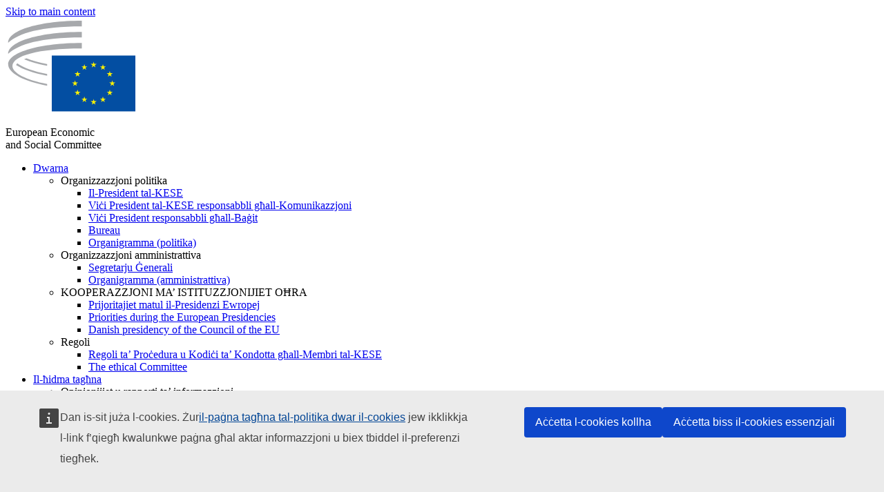

--- FILE ---
content_type: text/html; charset=UTF-8
request_url: https://www.eesc.europa.eu/mt/our-work/publications-other-work/publications/role-taxes-investment-increase-jobs-eu-assessment-recent-policy-developments-field-corporate-taxes
body_size: 31750
content:
<!DOCTYPE html>
<html lang="mt" dir="ltr" prefix="og: https://ogp.me/ns#" class="no-js">
  <head>
    <meta charset="utf-8" />
<script defer="defer" src="https://webtools.europa.eu/load.js?globan=1010"></script>
<noscript><style>form.antibot * :not(.antibot-message) { display: none !important; }</style>
</noscript><link rel="manifest" href="/modules/custom/eesc_pwa/assets-root/manifest.json?t4mohz" />
<meta name="description" content="This study analyses the impact of changes in corporate tax on investment, growth, employment and public finance. It is based on both a review of existing theoretical and empirical literature and a new event study considering the economic impact of significant changes in corporate tax rates in developed economies between 1981 and 2014." />
<link rel="canonical" href="https://www.eesc.europa.eu/en/our-work/publications-other-work/publications/role-taxes-investment-increase-jobs-eu-assessment-recent-policy-developments-field-corporate-taxes" />
<link rel="shortlink" href="https://www.eesc.europa.eu/en/node/72088" />
<link rel="image_src" href="/sites/default/files/2025-12/social-logo.png" />
<link rel="icon" href="/themes/custom/eesc_foundation/eesclogo.svg" />
<meta property="og:site_name" content="European Economic and Social Committee" />
<meta property="og:url" content="https://www.eesc.europa.eu/en/our-work/publications-other-work/publications/role-taxes-investment-increase-jobs-eu-assessment-recent-policy-developments-field-corporate-taxes" />
<meta property="og:title" content="The Role of Taxes on Investment to Increase Jobs in the EU – An Assessment of Recent Policy Developments in the Field of Corporate Taxes" />
<meta property="og:image" content="https://www.eesc.europa.eu/sites/default/files/2025-12/social-logo.png" />
<meta property="og:image:url" content="https://www.eesc.europa.eu/sites/default/files/2025-12/social-logo.png" />
<meta property="og:updated_time" content="2025-11-17T09:24:30+00:00" />
<meta property="article:published_time" content="2019-07-04T14:40:17+00:00" />
<meta property="article:modified_time" content="2025-11-17T09:24:30+00:00" />
<link rel="alternate" hreflang="sl" href="" />
<meta name="Generator" content="Drupal 11 (https://www.drupal.org)" />
<meta name="MobileOptimized" content="width" />
<meta name="HandheldFriendly" content="true" />
<meta name="viewport" content="width=device-width, initial-scale=1.0" />
<meta http-equiv="ImageToolbar" content="false" />
<link rel="alternate" hreflang="en" href="https://www.eesc.europa.eu/en/our-work/publications-other-work/publications/role-taxes-investment-increase-jobs-eu-assessment-recent-policy-developments-field-corporate-taxes" />
<link rel="alternate" hreflang="fr" href="https://www.eesc.europa.eu/fr/our-work/publications-other-work/publications/le-role-de-la-fiscalite-sur-les-investissements-en-faveur-de-lemploi-dans-lunion-europeenne-une-evaluation-des" />

    <title>The Role of Taxes on Investment to Increase Jobs in the EU – An Assessment of Recent Policy Developments in the Field of Corporate Taxes | EESC</title>
    <link rel="stylesheet" media="all" href="/sites/default/files/css/css_6v9vYg6N6W1UnWiumaVNGOjKgvJFgOKrK8JwUFiJt9Y.css?delta=0&amp;language=mt&amp;theme=eesc_foundation&amp;include=[base64]" />
<link rel="stylesheet" media="all" href="https://cdnjs.cloudflare.com/ajax/libs/bootstrap-datepicker/1.10.0/css/bootstrap-datepicker3.standalone.min.css" />
<link rel="stylesheet" media="all" href="/sites/default/files/css/css_Uhg318X2fQY_kiGdxuU3tDEizi9GOZmT-3Jg5GiFfJM.css?delta=2&amp;language=mt&amp;theme=eesc_foundation&amp;include=[base64]" />
<link rel="stylesheet" media="all" href="/sites/default/files/css/css_wfDeif2FHpm04Jh5orIT67ChjMsE-LewmB7rhTdKLtY.css?delta=3&amp;language=mt&amp;theme=eesc_foundation&amp;include=[base64]" />

    
    <link rel="icon" href="/themes/custom/eesc_foundation/favicon.ico" type="image/vnd.microsoft.icon">
  </head>
  <body class="path-our-work-publications-other-work-publications-role-taxes-investment-increase-jobs-eu-assessment-recent-policy-developments-field-corporate-taxes lang-mt section-mt main-site user-anonymous path-node node--type-publication page-node-type-publication">
  <a href="#main-content" class="show-on-focus skip-link">
    Skip to main content
  </a>
  
    <div class="dialog-off-canvas-main-canvas" data-off-canvas-main-canvas>
    
<div class="off-canvas-wrapper">
      <script type="application/json">{"utility":"cck","url":"https:\/\/www.eesc.europa.eu\/{lang}\/cookie-notice","target":true}</script>

   	<div class="inner-wrap off-canvas-wrapper-inner" id="inner-wrap" data-off-canvas-wrapper>
		<aside id="left-off-canvas-menu" class="off-canvas left-off-canvas-menu position-left" role="complementary" data-off-canvas>
			
		</aside>

		<aside id="right-off-canvas-menu" class="off-canvas right-off-canvas-menu position-right" role="complementary" data-off-canvas>
			
		</aside>

		<div class="off-canvas-content" data-off-canvas-content>
										<header class="row eesc-header" role="banner" aria-label="Site header">
											<div class="large-12 columns eesc-site-branding">
							  <div class="eesc-region-site_branding_header">
    <div id="block-sitebranding" class="block-sitebranding block block-system block-system-branding-block">
  
    

  
          <a href="/mt" rel="home">
      <img src="/themes/custom/eesc_foundation/eesclogo.svg" alt="Home" fetchpriority="high" />
    </a>
      

    
</div>
<div id="block-sitename" class="block-sitename block block-block-content block-block-contentd4875072-c7f3-41af-a849-e1bba68da0cf">
  
    

  
          
            <div class="body field field--block-content-body field--name-body field--type-text-with-summary field--label-hidden field__item"><p>European Economic <br>and Social Committee</p></div>
      

    
    
</div>
<nav role="navigation" aria-labelledby="block-main-navigation-mobile-menu" id="block-main-navigation-mobile" class="block-main-navigation-mobile">
            
  <h2 class="block-title visually-hidden" id="block-main-navigation-mobile-menu">Main navigation (Mobile)</h2>
  

        


  <div class="eesc-bar-navigation hide-for-large">
    <div >
      <nav class="menu-bottom-bar" id="menu--main--bottombar" role="navigation" aria-hidden="true">
        <div class="menu-bottom-bar-right">
                        <ul class="menu vertical" data-responsive-menu="drilldown" data-parent-link="true">
    
                <li class="has-submenu menu-item--expanded">
                  <a href="/mt/dwarna" data-drupal-link-system-path="node/40950">Dwarna</a>
                                          <ul class="submenu menu vertical" data-submenu>
    
                <li class="has-submenu menu-item--expanded">
                  <a class="toggle nolink">Organizzazzjoni politika</a>
                                          <ul class="submenu menu vertical" data-submenu>
    
                <li>
                  <a href="/about/political-organisation/eesc-president">Il-President tal-KESE</a>
                      </li>
                <li>
                  <a href="/mt/eesc-figures/vice-president-charge-communication" data-drupal-link-system-path="node/108273">Viċi President tal-KESE responsabbli għall-Komunikazzjoni</a>
                      </li>
                <li>
                  <a href="/mt/eesc-figures/vice-president-charge-budget" data-drupal-link-system-path="node/108227">Viċi President responsabbli għall-Baġit</a>
                      </li>
                <li>
                  <a href="/mt/about/political-organisation/bureau" data-drupal-link-system-path="node/38931">Bureau</a>
                      </li>
                <li>
                  <a href="/mt/about/political-organisation/organisational-chart-political" data-drupal-link-system-path="node/40806">Organigramma (politika)</a>
                      </li>
        </ul>
  
              </li>
                <li class="has-submenu menu-item--expanded">
                  <a class="toggle nolink">Organizzazzjoni amministrattiva</a>
                                          <ul class="submenu menu vertical" data-submenu>
    
                <li>
                  <a href="/mt/eesc-figures/secretary-general" data-drupal-link-system-path="node/63278">Segretarju Ġenerali</a>
                      </li>
                <li>
                  <a href="/mt/about/administrative-organisation/organisation-chart-administrative" data-drupal-link-system-path="node/40807">Organigramma (amministrattiva)</a>
                      </li>
        </ul>
  
              </li>
                <li class="has-submenu menu-item--expanded">
                  <a class="toggle nolink">KOOPERAZZJONI MA’ ISTITUZZJONIJIET OĦRA</a>
                                          <ul class="submenu menu vertical" data-submenu>
    
                <li>
                  <a href="/mt/about/cooperation-other-institutions/eu-cooperation" title="" data-drupal-link-system-path="about/cooperation-other-institutions/eu-cooperation">Prijoritajiet matul il-Presidenzi Ewropej</a>
                      </li>
                <li>
                  <a href="/mt/about/cooperation-other-institutions/priorities-during-european-presidencies" title="" data-drupal-link-system-path="about/cooperation-other-institutions/priorities-during-european-presidencies">Priorities during the European Presidencies</a>
                      </li>
                <li>
                  <a href="/mt/initiatives/danish-presidency-council-eu" data-drupal-link-system-path="node/131332">Danish presidency of the Council of the EU</a>
                      </li>
        </ul>
  
              </li>
                <li class="has-submenu menu-item--expanded">
                  <a class="toggle nolink">Regoli</a>
                                          <ul class="submenu menu vertical" data-submenu>
    
                <li>
                  <a href="/mt/about/regoli-ta-procedura-u-kodici-ta-kondotta-ghall-membri-tal-kese" data-drupal-link-system-path="node/68478">Regoli ta’ Proċedura u Kodiċi ta’ Kondotta għall-Membri tal-KESE</a>
                      </li>
                <li class="menu-item--collapsed">
                  <a href="/mt/sections-other-bodies/other/het-raadgevend-comite-voor-het-gedrag-van-de-leden" data-drupal-link-system-path="node/79053">​​​​​​​​​​​​​​​​​​​​​​The ethical Committee</a>
                      </li>
        </ul>
  
              </li>
        </ul>
  
              </li>
                <li class="has-submenu menu-item--expanded menu-item--active-trail is-active">
                  <a href="/mt/our-work" data-drupal-link-system-path="node/52231">Il-ħidma tagħna</a>
                                          <ul class="submenu menu vertical" data-submenu>
    
                <li class="has-submenu menu-item--expanded">
                  <a class="toggle nolink">Opinjonijiet u rapporti ta’ informazzjoni</a>
                                          <ul class="submenu menu vertical" data-submenu>
    
                <li>
                  <a href="https://dmsearch.eesc.europa.eu/search/opinion">Fittex Opinjoni / Rapport ta’ informazzjoni</a>
                      </li>
                <li>
                  <a href="/mt/our-work/opinions-information-reports/opinions" data-drupal-link-system-path="our-work/opinions-information-reports/opinions">Opinjonijiet</a>
                      </li>
                <li>
                  <a href="/mt/our-work/opinions-information-reports/information-reports" title="" data-drupal-link-system-path="our-work/opinions-information-reports/information-reports">Rapporti ta’ informazzjoni</a>
                      </li>
                <li>
                  <a href="/mt/our-work/opinions-information-reports/position-papers" title="" data-drupal-link-system-path="our-work/opinions-information-reports/position-papers">Dokumenti ta’ pożizzjoni</a>
                      </li>
                <li>
                  <a href="/mt/our-work/opinions-information-reports/resolutions" title="" data-drupal-link-system-path="our-work/opinions-information-reports/resolutions">Riżoluzzjonijiet</a>
                      </li>
                <li>
                  <a href="https://memportal.eesc.europa.eu/WIP/Board" title="">Ħidma li għaddejja bħalissa</a>
                      </li>
                <li>
                  <a href="/mt/our-work/opinions-information-reports/plenary-session-summaries" data-drupal-link-system-path="our-work/opinions-information-reports/plenary-session-summaries">Sommarji tas-sessjonijiet plenarji</a>
                      </li>
                <li>
                  <a href="/mt/our-work/opinions-information-reports/follow-opinions" title="" data-drupal-link-system-path="our-work/opinions-information-reports/follow-opinions">Segwitu tal-Opinjonijiet tal-KESE (Kummissjoni Ewropea)</a>
                      </li>
        </ul>
  
              </li>
                <li class="has-submenu menu-item--expanded">
                  <a class="toggle nolink">Dokumenti</a>
                                          <ul class="submenu menu vertical" data-submenu>
    
                <li>
                  <a href="https://dmsearch.eesc.europa.eu/search/public" title="">Fittex dokument</a>
                      </li>
        </ul>
  
              </li>
                <li class="has-submenu menu-item--expanded menu-item--active-trail is-active">
                  <a class="toggle nolink">Pubblikazzjonijiet u ħidma oħra</a>
                                          <ul class="submenu menu vertical" data-submenu>
    
                <li class="menu-item--active-trail is-active">
                  <a href="/mt/our-work/publications-other-work/publications" data-drupal-link-system-path="our-work/publications-other-work/publications">Pubblikazzjonijiet</a>
                      </li>
                <li>
                  <a href="/mt/our-work/publications-other-work/thematic-papers" title="" data-drupal-link-system-path="our-work/publications-other-work/thematic-papers">Dokumenti tematiċi</a>
                      </li>
                <li>
                  <a href="/mt/our-work/publications-other-work/studies" data-drupal-link-system-path="our-work/publications-other-work/studies">Studji</a>
                      </li>
                <li>
                  <a href="/mt/our-work/publications-other-work/strategic-foresight" data-drupal-link-system-path="node/129796">Proġetti</a>
                      </li>
                <li>
                  <a href="/mt/our-work/publications-other-work/policy-assessment" data-drupal-link-system-path="our-work/publications-other-work/policy-assessment">Valutazzjoni tal-politiki</a>
                      </li>
                <li>
                  <a href="/mt/our-work/publications-other-work/e-publications" title="" data-drupal-link-system-path="our-work/publications-other-work/e-publications">Pubblikazzjonijiet elettroniċi</a>
                      </li>
        </ul>
  
              </li>
                <li class="has-submenu menu-item--expanded">
                  <a class="toggle nolink">Soċjetà ċivili u parteċipazzjoni taċ-ċittadini</a>
                                          <ul class="submenu menu vertical" data-submenu>
    
                <li>
                  <a href="/mt/initiatives/civil-society-week" data-drupal-link-system-path="node/126032">Civil Society Week</a>
                      </li>
                <li>
                  <a href="/mt/agenda/our-events/events/2024-european-elections/news" data-drupal-link-system-path="agenda/our-events/events/2024-european-elections/news">European elections 2024</a>
                      </li>
                <li class="has-submenu menu-item--expanded">
                  <a href="/mt/initiatives/il-premju-tas-socjeta-civili" data-drupal-link-system-path="node/12947">Premju tas-Soċjetà Ċivili</a>
                                          <ul class="submenu menu vertical" data-submenu>
    
                <li>
                  <a href="/mt/agenda/our-events/events/eesc-civil-society-prize-2022" data-drupal-link-system-path="node/99879">Presentation</a>
                      </li>
        </ul>
  
              </li>
                <li class="menu-item--collapsed">
                  <a href="/mt/our-work/civil-society-citizens-participation/conference-on-future-of-europe" title="" data-drupal-link-system-path="node/88004">The Conference on the Future of Europe</a>
                      </li>
                <li>
                  <a href="http://www.eesc.europa.eu/eptac/en/" title="">Passaport Demokratiku Ewropew</a>
                      </li>
                <li>
                  <a href="/mt/initiatives/l-ewropa-tieghek-lehnek" data-drupal-link-system-path="node/52237">L-Ewropa Tiegħek, Leħnek</a>
                      </li>
                <li>
                  <a href="/mt/initiatives/inizjattiva-tac-cittadini-ewropej" data-drupal-link-system-path="node/12946">Inizjattiva taċ-Ċittadini Ewropej</a>
                      </li>
                <li class="menu-item--collapsed">
                  <a href="/mt/initiatives/path-our-industrial-future" data-drupal-link-system-path="node/89815">The path to our industrial future</a>
                      </li>
                <li>
                  <a href="/mt/initiatives/round-tables-taz-zghazagh-dwar-il-klima-u-s-sostenibbilta" data-drupal-link-system-path="node/100118">Round Tables taż-Żgħażagħ dwar il-Klima u s-Sostenibbiltà</a>
                      </li>
                <li>
                  <a href="/mt/initiatives/premjijiet-tal-ue-ghall-produzzjoni-organika" data-drupal-link-system-path="node/96124">Premjijiet tal-UE għall-Produzzjoni Organika</a>
                      </li>
                <li>
                  <a href="/mt/initiatives/civil-society-against-covid-19" data-drupal-link-system-path="node/80545">Civil Society Against COVID 19</a>
                      </li>
                <li class="menu-item--collapsed">
                  <a href="/mt/initiatives/il-kese-jappoggja-lill-ukrajna-solidarjeta-u-azzjoni-tas-socjeta-civili-organizzata" data-drupal-link-system-path="node/97380">Il-KESE jappoġġja lill-Ukrajna</a>
                      </li>
                <li>
                  <a href="https://www.eesc.europa.eu/en/work-with-us/partnership" title="">Sħubijiet</a>
                      </li>
                <li>
                  <a href="/mt/sections-other-bodies/other/relazzjonijiet-mal-kunsilli-ekonomici-u-socjali-nazzjonali-tal-unjoni-ewropea" data-drupal-link-system-path="node/86062">Relazzjonijiet mal-Kunsilli Ekonomiċi u Soċjali</a>
                      </li>
        </ul>
  
              </li>
        </ul>
  
              </li>
                <li class="has-submenu menu-item--expanded">
                  <a href="/mt/policies" data-drupal-link-system-path="node/52255">Politiki</a>
                                          <ul class="submenu menu vertical" data-submenu>
    
                <li class="has-submenu menu-item--expanded">
                  <a class="toggle nolink">Oqsma ta’ politika</a>
                                          <ul class="submenu menu vertical" data-submenu>
    
                <li>
                  <a href="/mt/policies/policy-areas/agrikoltura-zvilupp-rurali-u-sajd" data-drupal-link-system-path="node/52249">Agrikoltura, Żvilupp Rurali u Sajd</a>
                      </li>
                <li class="has-submenu menu-item--expanded">
                  <a href="/mt/policies/policy-areas/climate-action" data-drupal-link-system-path="node/12948">Azzjoni klimatika</a>
                                          <ul class="submenu menu vertical" data-submenu>
    
                <li>
                  <a href="/mt/initiatives/un-framework-convention-climate-change" data-drupal-link-system-path="node/101906">Climate Change Conferences (COP)</a>
                      </li>
        </ul>
  
              </li>
                <li>
                  <a href="/mt/policies/policy-areas/cohesion-regional-and-urban-policy" data-drupal-link-system-path="node/13027">Politika ta’ koeżjoni, reġjonali u urbana</a>
                      </li>
                <li>
                  <a href="/mt/policies/policy-areas/consumers" data-drupal-link-system-path="node/12924">Konsumaturi</a>
                      </li>
                <li>
                  <a href="/mt/policies/policy-areas/digital-change-and-information-society" data-drupal-link-system-path="node/12930">Tibdil diġitali u soċjetà tal-informazzjoni</a>
                      </li>
                <li>
                  <a href="/mt/policies/policy-areas/economic-and-monetary-union" data-drupal-link-system-path="node/12960">Unjoni ekonomika u monetarja</a>
                      </li>
                <li>
                  <a href="/mt/policies/policy-areas/education-and-training" data-drupal-link-system-path="node/12961">Edukazzjoni u taħriġ</a>
                      </li>
                <li>
                  <a href="/mt/policies/policy-areas/employment" data-drupal-link-system-path="node/12963">Xogħol</a>
                      </li>
                <li>
                  <a href="/mt/policies/policy-areas/energy" data-drupal-link-system-path="node/12964">Enerġija</a>
                      </li>
                <li>
                  <a href="/mt/policies/policy-areas/enterprise" data-drupal-link-system-path="node/12927">Intrapriża</a>
                      </li>
                <li>
                  <a href="/mt/policies/policy-areas/environment" data-drupal-link-system-path="node/12973">Ambjent</a>
                      </li>
                <li>
                  <a href="/mt/policies/policy-areas/external-relations-and-international-trade" data-drupal-link-system-path="node/12928">Relazzjonijiet esterni</a>
                      </li>
                <li>
                  <a href="/mt/policies/policy-areas/financial-services-and-capital-markets" data-drupal-link-system-path="node/52251">Servizzi finanzjarji u swieq tal-kapital</a>
                      </li>
                <li>
                  <a href="/mt/policies/policy-areas/fundamental-and-citizens-rights" data-drupal-link-system-path="node/52250">Drittijiet fundamentali u taċ-ċittadini</a>
                      </li>
                <li>
                  <a href="/mt/policies/policy-areas/housing" data-drupal-link-system-path="node/125336">Housing</a>
                      </li>
                <li>
                  <a href="/mt/policies/policy-areas/industry-and-industrial-change" data-drupal-link-system-path="node/12995">Industrija u bidliet industrijali</a>
                      </li>
                <li>
                  <a href="/mt/policies/policy-areas/institutional-affairs-and-eu-budget" data-drupal-link-system-path="node/13023">Affarijiet istituzzjonali u baġit tal-UE</a>
                      </li>
                <li>
                  <a href="/mt/policies/policy-areas/migration-and-asylum" data-drupal-link-system-path="node/12992">Migrazzjoni u ażil</a>
                      </li>
                <li>
                  <a href="/mt/policies/policy-areas/research-and-innovation" data-drupal-link-system-path="node/12970">Riċerka u innovazzjoni</a>
                      </li>
                <li>
                  <a href="/mt/policies/policy-areas/services-general-interest" data-drupal-link-system-path="node/13033">Servizzi ta’ interess ġenerali</a>
                      </li>
                <li>
                  <a href="/mt/policies/policy-areas/single-market" data-drupal-link-system-path="node/13034">Suq Uniku</a>
                      </li>
                <li>
                  <a href="/mt/policies/policy-areas/social-affairs" data-drupal-link-system-path="node/12932">Affarijiet soċjali</a>
                      </li>
                <li>
                  <a href="/mt/policies/policy-areas/sustainable-development" data-drupal-link-system-path="node/13041">Żvilupp sostenibbli</a>
                      </li>
                <li>
                  <a href="/mt/policies/policy-areas/taxation" data-drupal-link-system-path="node/13042">Tassazzjoni</a>
                      </li>
                <li>
                  <a href="/mt/policies/policy-areas/trasport" data-drupal-link-system-path="node/13044">Trasport</a>
                      </li>
        </ul>
  
              </li>
                <li class="has-submenu menu-item--expanded">
                  <a class="toggle nolink">Taħt il-lenti</a>
                                          <ul class="submenu menu vertical" data-submenu>
    
                <li>
                  <a href="/initiatives/policy-focus">Call to EU candidate countries civil society</a>
                      </li>
                <li class="menu-item--collapsed">
                  <a href="/mt/initiatives/il-kese-jappoggja-lill-ukrajna-solidarjeta-u-azzjoni-tas-socjeta-civili-organizzata" title="" data-drupal-link-system-path="node/97380">Il-KESE jappoġġja lill-Ukrajna</a>
                      </li>
                <li class="menu-item--collapsed">
                  <a href="/mt/our-work/civil-society-citizens-participation/conference-on-future-of-europe" title="" data-drupal-link-system-path="node/88004">The Conference on the Future of Europe</a>
                      </li>
                <li>
                  <a href="https://circulareconomy.europa.eu/platform/" title="">Il-Pjattaforma Ewropea tal-Partijiet Interessati tal-Ekonomija Ċirkolari</a>
                      </li>
                <li>
                  <a href="/mt/initiatives/european-gender-equality-week" title="" data-drupal-link-system-path="node/102907">European Gender Equality Week</a>
                      </li>
                <li>
                  <a href="/mt/agenda/our-events/events/eesc-cop29" data-drupal-link-system-path="node/120300">COP 29</a>
                      </li>
                <li>
                  <a href="/mt/initiatives/youth-participation-eesc" data-drupal-link-system-path="node/101717">Youth participation at the EESC</a>
                      </li>
                <li>
                  <a href="/mt/initiatives/eu-blue-deal" data-drupal-link-system-path="node/118939">EU Blue Deal</a>
                      </li>
                <li>
                  <a href="/mt/tags/cost-living" data-drupal-link-system-path="taxonomy/term/101087">Cost of living</a>
                      </li>
                <li>
                  <a href="/mt/agenda/our-events/events/bastion-democracy-helping-journalism-survive-and-thrive" data-drupal-link-system-path="node/120633">ConnectingEU</a>
                      </li>
                <li>
                  <a href="/mt/initiatives/eu-rural-pact" data-drupal-link-system-path="node/126492">EU Rural Pact</a>
                      </li>
        </ul>
  
              </li>
        </ul>
  
              </li>
                <li class="has-submenu menu-item--expanded">
                  <a href="/mt/agenda" data-drupal-link-system-path="node/52227">Aġenda</a>
                                          <ul class="submenu menu vertical" data-submenu>
    
                <li>
                  <a href="/mt/agenda/plenary-sessions" title="" data-drupal-link-system-path="agenda/plenary-sessions">Sessjonijiet plenarji</a>
                      </li>
                <li>
                  <a href="/mt/agenda/section-meetings" data-drupal-link-system-path="agenda/section-meetings">Laqgħat tas-Sezzjonijiet/tas-CCMI</a>
                      </li>
                <li>
                  <a href="/mt/agenda/upcoming-section-meetings" data-drupal-link-system-path="agenda/upcoming-section-meetings">Upcoming Section/CCMI meetings</a>
                      </li>
                <li class="has-submenu menu-item--expanded">
                  <a class="toggle nolink">L-avvenimenti tagħna</a>
                                          <ul class="submenu menu vertical" data-submenu>
    
                <li>
                  <a href="/mt/agenda/our-events/webinars" title="" data-drupal-link-system-path="agenda/our-events/webinars">Webinars</a>
                      </li>
                <li>
                  <a href="/mt/agenda/our-events/upcoming-events" title="" data-drupal-link-system-path="agenda/our-events/upcoming-events">Avvenimenti futuri</a>
                      </li>
                <li>
                  <a href="/mt/agenda/our-events/events" title="" data-drupal-link-system-path="agenda/our-events/events">Avvenimenti</a>
                      </li>
                <li>
                  <a href="/mt/tags/avvenimenti-kulturali-tal-kese" data-drupal-link-system-path="taxonomy/term/5645">Avveniment kulturali</a>
                      </li>
        </ul>
  
              </li>
        </ul>
  
              </li>
                <li class="has-submenu menu-item--expanded">
                  <a href="/mt/news-media" data-drupal-link-system-path="node/52226">Aħbarijiet u media</a>
                                          <ul class="submenu menu vertical" data-submenu>
    
                <li>
                  <a href="/mt/news-media/news" title="" data-drupal-link-system-path="news-media/news">Aħbarijiet</a>
                      </li>
                <li>
                  <a href="/mt/news-media/press-releases" data-drupal-link-system-path="news-media/press-releases">Stqarrijiet għall-istampa</a>
                      </li>
                <li>
                  <a href="/mt/news-media/press-summaries" title="" data-drupal-link-system-path="news-media/press-summaries">Press summaries</a>
                      </li>
                <li>
                  <a href="/mt/news-media/eesc-info" title="" data-drupal-link-system-path="news-media/eesc-info">KESE Info</a>
                      </li>
                <li>
                  <a href="/mt/news-media/eesc-flash" data-drupal-link-system-path="node/89347">EESC in a flash</a>
                      </li>
                <li>
                  <a href="https://www.youtube.com/playlist?list=PLzpESVkmkHFlx0n8jh9CCJRotmQPS0xJ1">Reporting From Plenary</a>
                      </li>
                <li>
                  <a href="/mt/tags/members-voices" data-drupal-link-system-path="taxonomy/term/101088">Members&#039; Voices</a>
                      </li>
                <li>
                  <a href="/mt/news-media/podcasts" data-drupal-link-system-path="node/89668">Podcasts - The Grassroots View</a>
                      </li>
                <li>
                  <a href="/mt/news-media/eesc-social-media" data-drupal-link-system-path="node/40938">Il-KESE fil-media soċjali</a>
                      </li>
                <li>
                  <a href="/mt/news-media/contact-press-office" title="" data-drupal-link-system-path="node/104177">Contact the Press Unit</a>
                      </li>
                <li>
                  <a href="/mt/news-media/subscribe-mailing-lists" data-drupal-link-system-path="node/40819">Abbona fil-lista postali</a>
                      </li>
                <li>
                  <a href="https://www.eesc.europa.eu/avdb" title="">Librerija tal-media</a>
                      </li>
        </ul>
  
              </li>
                <li>
                  <a href="/mt/president" data-drupal-link-system-path="president">President</a>
                      </li>
                <li class="has-submenu menu-item--expanded">
                  <a href="/mt/members-groups" data-drupal-link-system-path="node/52215">Membri u Gruppi</a>
                                          <ul class="submenu menu vertical" data-submenu>
    
                <li class="has-submenu menu-item--expanded">
                  <a class="toggle nolink">Membri</a>
                                          <ul class="submenu menu vertical" data-submenu>
    
                <li>
                  <a href="/mt/members-groups/members/members-and-ccmi-delegates" data-drupal-link-system-path="node/40790">Membri u delegati tas-CCMI</a>
                      </li>
                <li>
                  <a href="/mt/members-groups/members/former-members" data-drupal-link-system-path="node/40783">Eks Membri</a>
                      </li>
                <li>
                  <a href="/mt/members-groups/members/members-portal" data-drupal-link-system-path="node/40791">Portal tal-Membri</a>
                      </li>
        </ul>
  
              </li>
                <li class="has-submenu menu-item--expanded">
                  <a class="toggle nolink">Gruppi</a>
                                          <ul class="submenu menu vertical" data-submenu>
    
                <li>
                  <a href="/mt/members-groups/groups/employers-group" data-drupal-link-system-path="members-groups/groups/employers-group">Grupp ta’ Min Iħaddem</a>
                      </li>
                <li>
                  <a href="/mt/members-groups/groups/workers-group" data-drupal-link-system-path="members-groups/groups/workers-group">Grupp tal-Ħaddiema</a>
                      </li>
                <li>
                  <a href="/mt/members-groups/groups/civil-society-organisations-group" data-drupal-link-system-path="members-groups/groups/civil-society-organisations-group">Grupp tal-Organizzazzjonijiet tas-Soċjetà Ċivili</a>
                      </li>
        </ul>
  
              </li>
                <li class="has-submenu menu-item--expanded">
                  <a class="toggle nolink">Kategoriji</a>
                                          <ul class="submenu menu vertical" data-submenu>
    
                <li>
                  <a href="/mt/members-groups/categories/workers-voice-category" data-drupal-link-system-path="node/92332">Workers&#039; Voice Category</a>
                      </li>
                <li>
                  <a href="/mt/members-groups/categories/consumers-and-environment-category-cec" data-drupal-link-system-path="node/12884">Konsumaturi u ambjent</a>
                      </li>
                <li>
                  <a href="/mt/members-groups/categories/kategorija-tal-bdiewa" data-drupal-link-system-path="node/12885">Bdiewa</a>
                      </li>
                <li>
                  <a href="/mt/members-groups/categories/kategorija-ghall-hajja-fil-komunita" data-drupal-link-system-path="node/62608">Settur tal-Volontarjat</a>
                      </li>
                <li>
                  <a href="/mt/members-groups/categories/kategorija-tal-professjonijiet-liberi" data-drupal-link-system-path="node/57029">Kategorija tal-Professjonijiet</a>
                      </li>
                <li>
                  <a href="/mt/members-groups/categories/kategorija-tal-smes-l-artigjanat-u-n-negozji-tal-familja" data-drupal-link-system-path="node/12886">L-SMEs, l-artiġjanat u negozji tal-familja</a>
                      </li>
                <li>
                  <a href="/mt/members-groups/categories/social-economy-category" data-drupal-link-system-path="node/12887">Ekonomija soċjali</a>
                      </li>
                <li>
                  <a href="/mt/members-groups/categories/transport-category" data-drupal-link-system-path="node/12888">Trasport</a>
                      </li>
        </ul>
  
              </li>
        </ul>
  
              </li>
                <li class="has-submenu menu-item--expanded">
                  <a href="/mt/sections-other-bodies" data-drupal-link-system-path="node/52148">Sezzjonijiet u Korpi Oħra</a>
                                          <ul class="submenu menu vertical" data-submenu>
    
                <li class="has-submenu menu-item--expanded">
                  <a class="toggle nolink">Sezzjonijiet / Kummissjoni</a>
                                          <ul class="submenu menu vertical" data-submenu>
    
                <li>
                  <a href="/mt/sections-other-bodies/sections-commission/economic-and-monetary-union-and-economic-and-social-cohesion-eco" data-drupal-link-system-path="node/12916">Unjoni Ekonomika u Monetarja u Koeżjoni Ekonomika u Soċjali (ECO)</a>
                      </li>
                <li>
                  <a href="/mt/sections-other-bodies/sections-commission/single-market-production-and-consumption-int" data-drupal-link-system-path="node/12917">Suq Uniku, Produzzjoni u Konsum (INT)</a>
                      </li>
                <li>
                  <a href="/mt/sections-other-bodies/sections-commission/transport-energy-infrastructure-and-information-society-ten" data-drupal-link-system-path="node/12921">Trasport, Enerġija, Infrastruttura u Soċjetà tal-Informazzjoni (TEN)</a>
                      </li>
                <li>
                  <a href="/mt/sections-other-bodies/sections-commission/sezzjoni-ghax-xoghol-l-affarijiet-socjali-u-c-cittadinanza-soc" data-drupal-link-system-path="node/12920">Xogħol, Affarijiet Soċjali u Ċittadinanza (SOC)</a>
                      </li>
                <li>
                  <a href="/mt/sections-other-bodies/sections-commission/agriculture-rural-development-and-environment-nat" data-drupal-link-system-path="node/12918">Agrikoltura, Żvilupp Rurali u Ambjent (NAT)</a>
                      </li>
                <li>
                  <a href="/mt/sections-other-bodies/sections-commission/external-relations-section-rex" data-drupal-link-system-path="node/12919">Relazzjonijiet Esterni (REX)</a>
                      </li>
                <li>
                  <a href="/mt/sections-other-bodies/sections-commission/consultative-commission-industrial-change-ccmi" data-drupal-link-system-path="node/12915">Kummissjoni Konsultattiva dwar il-Bidliet Industrijali (CCMI)</a>
                      </li>
        </ul>
  
              </li>
                <li class="has-submenu menu-item--expanded">
                  <a class="toggle nolink">Osservatorji</a>
                                          <ul class="submenu menu vertical" data-submenu>
    
                <li>
                  <a href="/mt/sections-other-bodies/observatories/osservatorju-tat-tranzizzjoni-digitali-u-tas-suq-uniku" data-drupal-link-system-path="node/12891">Osservatorju tas-Suq Uniku (SMO)</a>
                      </li>
                <li>
                  <a href="/mt/sections-other-bodies/observatories/sustainable-development-observatory" data-drupal-link-system-path="node/12890">Osservatorju tal-Iżvilupp Sostenibbli (SDO)</a>
                      </li>
                <li>
                  <a href="/mt/sections-other-bodies/observatories/labour-market-observatory" data-drupal-link-system-path="node/12889">Osservatorju tas-Suq tax-Xogħol (LMO)</a>
                      </li>
        </ul>
  
              </li>
                <li class="has-submenu menu-item--expanded">
                  <a class="toggle nolink">Oħrajn</a>
                                          <ul class="submenu menu vertical" data-submenu>
    
                <li>
                  <a href="/mt/sections-other-bodies/other/ad-hoc-groups-sub-committees/related-opinions" data-drupal-link-system-path="sections-other-bodies/other/ad-hoc-groups-sub-committees/related-opinions">Gruppi Ad Hoc &amp; Sottokumitati</a>
                      </li>
                <li>
                  <a href="/mt/sections-other-bodies/other/grupp-ta-kuntatt" data-drupal-link-system-path="node/40761">Grupp ta’ Kuntatt</a>
                      </li>
                <li>
                  <a href="/mt/sections-other-bodies/other/grupp-permanenti-dwar-semestru-ewropew" data-drupal-link-system-path="node/61729">Grupp Permanenti dwar is-Semestru Ewropew</a>
                      </li>
                <li>
                  <a href="/mt/sections-other-bodies/other/grupp-ad-hoc-dwar-id-drittijiet-fundamentali-u-l-istat-tad-dritt" data-drupal-link-system-path="node/65025">Grupp Ad Hoc dwar id-Drittijiet Fundamentali u l-Istat tad-Dritt</a>
                      </li>
                <li>
                  <a href="/mt/sections-other-bodies/other/grupp-ad-hoc-dwar-l-ugwaljanza" data-drupal-link-system-path="node/117963">Permanent Group on Equality</a>
                      </li>
                <li>
                  <a href="/mt/sections-other-bodies/other/eesc-youth-group" data-drupal-link-system-path="node/116853">EESC Youth Group</a>
                      </li>
                <li>
                  <a href="/mt/sections-other-bodies/other/grupp-ad-hoc-dwar-il-konferenza-tal-partijiet" data-drupal-link-system-path="node/100658">Permanent Group on the UNFCCC Conference of the parties (COPs)</a>
                      </li>
        </ul>
  
              </li>
        </ul>
  
              </li>
                <li>
                  <a href="/mt/initiatives/il-kese-jappoggja-lill-ukrajna-solidarjeta-u-azzjoni-tas-socjeta-civili-organizzata" data-drupal-link-system-path="node/97380">Ukraine</a>
                      </li>
        </ul>
  
        </div>
      </nav>
      <div class="title-bar" data-responsive-toggle="menu--main--bottombar" data-hide-for="large">
        <button class="menu-icon" type="button" data-toggle>
          <div class="title-bar-title">Menu</div>
        </button>
        <a class="visually-hidden focusable skip-link" href="#main-content">Skip to Content</a>
      </div>
    </div>
  </div>



  </nav>
<div class="views-exposed-form bef-exposed-form block-eesc-search block block-views block-views-exposed-filter-blockeesc-search-page" data-drupal-selector="views-exposed-form-eesc-search-page" id="block-eesc-search">
  
    

  
          <form action="/mt/search" method="get" id="views-exposed-form-eesc-search-page" accept-charset="UTF-8">
  <div class="js-form-item form-item js-form-type-search-api-autocomplete form-item-keywords js-form-item-keywords">
      <label for="edit-keywords">Enter your keywords</label>
        

<input placeholder="Search the EESC website" data-drupal-selector="edit-keywords" data-search-api-autocomplete-search="eesc_search" class="form-autocomplete form-text" data-autocomplete-path="/mt/search_api_autocomplete/eesc_search?display=page&amp;&amp;filter=keywords" type="text" id="edit-keywords" name="keywords" value="" size="30" maxlength="128" />


        </div>
<div data-drupal-selector="edit-actions" class="form-actions js-form-wrapper form-wrapper" id="edit-actions">
    <div class='input-wrapper'>

<input class="success button radius js-form-submit form-submit" data-drupal-selector="edit-submit-eesc-search" type="submit" id="edit-submit-eesc-search" value="Apply" />

    </div>       
 </div>


</form>

    
    
</div>
<div id="block-socialmedia" class="block-socialmedia block block-block-content block-block-content9ae21ba5-d3dc-4e88-8585-9153cd176953">
  
    

  
          
            <div class="body field field--block-content-body field--name-body field--type-text-with-summary field--label-hidden field__item"><h2>Follow us</h2><ul><li class="linkedin"><a href="https://www.linkedin.com/company/european-economic-social-committee/" target="_blank" title="LinkedIn"><span aria-hidden="true">&nbsp;</span>LinkedIn</a></li><li class="instagram"><a href="https://www.instagram.com/eu_civilsociety/" target="_blank" title="Instagram"><span aria-hidden="true"> </span>Instagram</a></li><li class="facebook"><a href="https://www.facebook.com/EuropeanEconomicAndSocialCommittee" target="_blank" title="Facebok"><span aria-hidden="true"> </span>Facebook</a></li><li class="twitter"><a href="https://x.com/EU_EESC" target="_blank" title="Twitter"><span aria-hidden="true"> </span>Twitter</a></li><li class="bluesky"><a href="https://bsky.app/profile/eesc.bsky.social" target="_blank" title="Bluesky"><span aria-hidden="true"> </span>Bluesky</a></li><li class="flickr"><a href="https://www.flickr.com/photos/202849617@N07/albums/" target="_blank" title="Flickr"><span aria-hidden="true"> </span>Flickr</a></li></ul></div>
      

    
    
</div>
<div id="block-eeschighcontrast" class="block-eeschighcontrast block block-block-content block-block-content53cdb751-8e3e-4ad1-88ad-e1caad311bac">
  
    

  
          
            <div class="body field field--block-content-body field--name-body field--type-text-with-summary field--label-hidden field__item"><div class="high-contrast-button-wrapper"><button class="high-contrast-button" data-disable="Disabledata-enable=Enableid=&quot;high-contrast-button&quot;">High contrast</button></div>
</div>
      

    
    
</div>
<div id="block-eesccolorselector" class="block-eesccolorselector block block-block-content block-block-content71f2af37-b96e-4bf5-8cf8-9af15de983de">
  
    

  
          
            <div class="body field field--block-content-body field--name-body field--type-text-with-summary field--label-hidden field__item"><h2>Color picker</h2>

<div class="color-picker-button-wrapper"><button aria-controls="color-picker-content" aria-expanded="false" id="color-picker-button">Change colors</button></div>

<div aria-hidden="true" class="input-controls hide" id="color-picker-content">
<div class="controls foreground"><label for="color-picker-foreground-color">Foreground color</label> <input class="foreground-color" id="color-picker-foreground-color" /> <a class="pick-color button" data-target="foreground" href="#" role="button">Pick</a>

<ul class="color-palette"></ul>
</div>

<div class="controls background"><label for="color-picker-background-color">Background color</label> <input class="background-color" id="color-picker-background-color" /> <a class="pick-color button" data-target="background" href="#" role="button">Pick</a>

<ul class="color-palette"></ul>
</div>
<button id="apply-color-picker-changes">Change colors</button><button id="reset-color-picker-changes">Reset colors</button><button id="close-color-picker">Close</button></div>
</div>
      

    
    
</div>
<div id="block-languagedropdownswitcher" class="block-languagedropdownswitcher block block-lang-dropdown block-language-dropdown-blocklanguage-interface">
  
    

  
          <form class="lang-dropdown-form lang_dropdown_form clearfix language_interface" id="lang_dropdown_form_lang-dropdown-form" data-drupal-selector="lang-dropdown-form-2" action="/mt/our-work/publications-other-work/publications/role-taxes-investment-increase-jobs-eu-assessment-recent-policy-developments-field-corporate-taxes" method="post" accept-charset="UTF-8">
  <div class="js-form-item form-item js-form-type-select form-item-lang-dropdown-select js-form-item-lang-dropdown-select form-no-label">
      <label for="edit-lang-dropdown-select" class="show-for-sr">Select your language</label>
        <select style="width:165px" class="lang-dropdown-select-element form-select" data-lang-dropdown-id="lang-dropdown-form" data-drupal-selector="edit-lang-dropdown-select" id="edit-lang-dropdown-select" name="lang_dropdown_select">
            <option value="en" >English</option>
                <option value="bg" >Bulgarian</option>
                <option value="cs" >Czech</option>
                <option value="da" >Danish</option>
                <option value="de" >German</option>
                <option value="el" >Greek</option>
                <option value="es" >Spanish</option>
                <option value="et" >Estonian</option>
                <option value="fi" >Finnish</option>
                <option value="fr" >French</option>
                <option value="ga" >Irish</option>
                <option value="hr" >Croatian</option>
                <option value="hu" >Hungarian</option>
                <option value="it" >Italian</option>
                <option value="lt" >Lithuanian</option>
                <option value="lv" >Latvian</option>
                <option value="mt"  selected="selected">Maltese</option>
                <option value="nl" >Dutch</option>
                <option value="pl" >Polish</option>
                <option value="pt" >Portuguese</option>
                <option value="ro" >Romanian</option>
                <option value="sk" >Slovak</option>
                <option value="sl" >Slovenian</option>
                <option value="sv" >Swedish</option>
      </select>

        </div>


<input data-drupal-selector="edit-es" type="hidden" name="es" value="/es/our-work/publications-other-work/publications/role-taxes-investment-increase-jobs-eu-assessment-recent-policy-developments-field-corporate-taxes" />



<input data-drupal-selector="edit-bg" type="hidden" name="bg" value="/bg/our-work/publications-other-work/publications/role-taxes-investment-increase-jobs-eu-assessment-recent-policy-developments-field-corporate-taxes" />



<input data-drupal-selector="edit-cs" type="hidden" name="cs" value="/cs/our-work/publications-other-work/publications/role-taxes-investment-increase-jobs-eu-assessment-recent-policy-developments-field-corporate-taxes" />



<input data-drupal-selector="edit-da" type="hidden" name="da" value="/da/our-work/publications-other-work/publications/role-taxes-investment-increase-jobs-eu-assessment-recent-policy-developments-field-corporate-taxes" />



<input data-drupal-selector="edit-en" type="hidden" name="en" value="/en/our-work/publications-other-work/publications/role-taxes-investment-increase-jobs-eu-assessment-recent-policy-developments-field-corporate-taxes" />



<input data-drupal-selector="edit-de" type="hidden" name="de" value="/de/our-work/publications-other-work/publications/role-taxes-investment-increase-jobs-eu-assessment-recent-policy-developments-field-corporate-taxes" />



<input data-drupal-selector="edit-et" type="hidden" name="et" value="/et/our-work/publications-other-work/publications/role-taxes-investment-increase-jobs-eu-assessment-recent-policy-developments-field-corporate-taxes" />



<input data-drupal-selector="edit-fr" type="hidden" name="fr" value="/fr/our-work/publications-other-work/publications/le-role-de-la-fiscalite-sur-les-investissements-en-faveur-de-lemploi-dans-lunion-europeenne-une-evaluation-des" />



<input data-drupal-selector="edit-el" type="hidden" name="el" value="/el/our-work/publications-other-work/publications/role-taxes-investment-increase-jobs-eu-assessment-recent-policy-developments-field-corporate-taxes" />



<input data-drupal-selector="edit-ga" type="hidden" name="ga" value="/ga/our-work/publications-other-work/publications/role-taxes-investment-increase-jobs-eu-assessment-recent-policy-developments-field-corporate-taxes" />



<input data-drupal-selector="edit-hr" type="hidden" name="hr" value="/hr/our-work/publications-other-work/publications/role-taxes-investment-increase-jobs-eu-assessment-recent-policy-developments-field-corporate-taxes" />



<input data-drupal-selector="edit-it" type="hidden" name="it" value="/it/our-work/publications-other-work/publications/role-taxes-investment-increase-jobs-eu-assessment-recent-policy-developments-field-corporate-taxes" />



<input data-drupal-selector="edit-lv" type="hidden" name="lv" value="/lv/our-work/publications-other-work/publications/role-taxes-investment-increase-jobs-eu-assessment-recent-policy-developments-field-corporate-taxes" />



<input data-drupal-selector="edit-lt" type="hidden" name="lt" value="/lt/our-work/publications-other-work/publications/role-taxes-investment-increase-jobs-eu-assessment-recent-policy-developments-field-corporate-taxes" />



<input data-drupal-selector="edit-hu" type="hidden" name="hu" value="/hu/our-work/publications-other-work/publications/role-taxes-investment-increase-jobs-eu-assessment-recent-policy-developments-field-corporate-taxes" />



<input data-drupal-selector="edit-mt" type="hidden" name="mt" value="/mt/our-work/publications-other-work/publications/role-taxes-investment-increase-jobs-eu-assessment-recent-policy-developments-field-corporate-taxes" />



<input data-drupal-selector="edit-nl" type="hidden" name="nl" value="/nl/our-work/publications-other-work/publications/role-taxes-investment-increase-jobs-eu-assessment-recent-policy-developments-field-corporate-taxes" />



<input data-drupal-selector="edit-pl" type="hidden" name="pl" value="/pl/our-work/publications-other-work/publications/role-taxes-investment-increase-jobs-eu-assessment-recent-policy-developments-field-corporate-taxes" />



<input data-drupal-selector="edit-pt" type="hidden" name="pt" value="/pt/our-work/publications-other-work/publications/role-taxes-investment-increase-jobs-eu-assessment-recent-policy-developments-field-corporate-taxes" />



<input data-drupal-selector="edit-fi" type="hidden" name="fi" value="/fi/our-work/publications-other-work/publications/role-taxes-investment-increase-jobs-eu-assessment-recent-policy-developments-field-corporate-taxes" />



<input data-drupal-selector="edit-ro" type="hidden" name="ro" value="/ro/our-work/publications-other-work/publications/role-taxes-investment-increase-jobs-eu-assessment-recent-policy-developments-field-corporate-taxes" />



<input data-drupal-selector="edit-sk" type="hidden" name="sk" value="/sk/our-work/publications-other-work/publications/role-taxes-investment-increase-jobs-eu-assessment-recent-policy-developments-field-corporate-taxes" />



<input data-drupal-selector="edit-sl" type="hidden" name="sl" value="/sl/our-work/publications-other-work/publications/role-taxes-investment-increase-jobs-eu-assessment-recent-policy-developments-field-corporate-taxes" />



<input data-drupal-selector="edit-sv" type="hidden" name="sv" value="/sv/our-work/publications-other-work/publications/role-taxes-investment-increase-jobs-eu-assessment-recent-policy-developments-field-corporate-taxes" />



<input data-drupal-selector="edit-ru" type="hidden" name="ru" value="/ru/our-work/publications-other-work/publications/role-taxes-investment-increase-jobs-eu-assessment-recent-policy-developments-field-corporate-taxes" />



<input data-drupal-selector="edit-uk" type="hidden" name="uk" value="/uk/our-work/publications-other-work/publications/role-taxes-investment-increase-jobs-eu-assessment-recent-policy-developments-field-corporate-taxes" />

<noscript><div>

<input data-drupal-selector="edit-submit" type="submit" id="edit-submit" name="op" value="Go" class="button js-form-submit form-submit" />

</div></noscript>

<input autocomplete="off" data-drupal-selector="form-fpu72dzts6-ogu46nbmjjqahpgkqqove9r6pvx4puuy" type="hidden" name="form_build_id" value="form-FPU72dztS6-OGU46NbMJJqAHpGKQQoVE9R6pVX4PUuY" />



<input data-drupal-selector="edit-lang-dropdown-form" type="hidden" name="form_id" value="lang_dropdown_form" />


</form>

    
    
</div>
<div class="language-switcher-language-url block-languageswitcher block block-language block-language-blocklanguage-interface" id="block-languageswitcher" role="navigation">
  
    

  
          
<button class="button" data-toggle="LangModal">
<div class="custom-lang-switcher"><i class="fas fa-globe-europe"></i>MT <i class="fas fa-angle-down"></i></div></button>
  <div class="full reveal" id="LangModal" data-reveal>
    <div class="modal-wrapper">
     <button id="closeModal" class="close-button" data-close aria-label="Close reveal" type="button">
        <span aria-hidden="true">&times;</span>
     </button>
    <h2> Select site language </h2>
     <ul>       <div class="lang-group-a">              <li hreflang="bg" data-drupal-link-system-path="node/72088"><a href="/bg/our-work/publications-other-work/publications/role-taxes-investment-increase-jobs-eu-assessment-recent-policy-developments-field-corporate-taxes" class="language-link" hreflang="bg" data-drupal-link-system-path="node/72088">Bulgarian</a>
          </li>
                        <li hreflang="cs" data-drupal-link-system-path="node/72088"><a href="/cs/our-work/publications-other-work/publications/role-taxes-investment-increase-jobs-eu-assessment-recent-policy-developments-field-corporate-taxes" class="language-link" hreflang="cs" data-drupal-link-system-path="node/72088">Czech</a>
          </li>
                        <li hreflang="da" data-drupal-link-system-path="node/72088"><a href="/da/our-work/publications-other-work/publications/role-taxes-investment-increase-jobs-eu-assessment-recent-policy-developments-field-corporate-taxes" class="language-link" hreflang="da" data-drupal-link-system-path="node/72088">Danish</a>
          </li>
                        <li hreflang="de" data-drupal-link-system-path="node/72088"><a href="/de/our-work/publications-other-work/publications/role-taxes-investment-increase-jobs-eu-assessment-recent-policy-developments-field-corporate-taxes" class="language-link" hreflang="de" data-drupal-link-system-path="node/72088">German</a>
          </li>
                        <li hreflang="el" data-drupal-link-system-path="node/72088"><a href="/el/our-work/publications-other-work/publications/role-taxes-investment-increase-jobs-eu-assessment-recent-policy-developments-field-corporate-taxes" class="language-link" hreflang="el" data-drupal-link-system-path="node/72088">Greek</a>
          </li>
                        <li hreflang="en" data-drupal-link-system-path="node/72088"><a href="/en/our-work/publications-other-work/publications/role-taxes-investment-increase-jobs-eu-assessment-recent-policy-developments-field-corporate-taxes" class="language-link" hreflang="en" data-drupal-link-system-path="node/72088">English</a>
          </li>
                        <li hreflang="es" data-drupal-link-system-path="node/72088"><a href="/es/our-work/publications-other-work/publications/role-taxes-investment-increase-jobs-eu-assessment-recent-policy-developments-field-corporate-taxes" class="language-link" hreflang="es" data-drupal-link-system-path="node/72088">Spanish</a>
          </li>
                        <li hreflang="et" data-drupal-link-system-path="node/72088"><a href="/et/our-work/publications-other-work/publications/role-taxes-investment-increase-jobs-eu-assessment-recent-policy-developments-field-corporate-taxes" class="language-link" hreflang="et" data-drupal-link-system-path="node/72088">Estonian</a>
          </li>
                        <li hreflang="fi" data-drupal-link-system-path="node/72088"><a href="/fi/our-work/publications-other-work/publications/role-taxes-investment-increase-jobs-eu-assessment-recent-policy-developments-field-corporate-taxes" class="language-link" hreflang="fi" data-drupal-link-system-path="node/72088">Finnish</a>
          </li>
                        <li hreflang="fr" data-drupal-link-system-path="node/72088"><a href="/fr/our-work/publications-other-work/publications/le-role-de-la-fiscalite-sur-les-investissements-en-faveur-de-lemploi-dans-lunion-europeenne-une-evaluation-des" class="language-link" hreflang="fr" data-drupal-link-system-path="node/72088">French</a>
          </li>
                        <li hreflang="ga" data-drupal-link-system-path="node/72088"><a href="/ga/our-work/publications-other-work/publications/role-taxes-investment-increase-jobs-eu-assessment-recent-policy-developments-field-corporate-taxes" class="language-link" hreflang="ga" data-drupal-link-system-path="node/72088">Irish</a>
          </li>
                        <li hreflang="hr" data-drupal-link-system-path="node/72088"><a href="/hr/our-work/publications-other-work/publications/role-taxes-investment-increase-jobs-eu-assessment-recent-policy-developments-field-corporate-taxes" class="language-link" hreflang="hr" data-drupal-link-system-path="node/72088">Croatian</a>
          </li>
           </div>                   <div class="lang-group-b">        <li hreflang="hu" data-drupal-link-system-path="node/72088"><a href="/hu/our-work/publications-other-work/publications/role-taxes-investment-increase-jobs-eu-assessment-recent-policy-developments-field-corporate-taxes" class="language-link" hreflang="hu" data-drupal-link-system-path="node/72088">Hungarian</a>
          </li>
                        <li hreflang="it" data-drupal-link-system-path="node/72088"><a href="/it/our-work/publications-other-work/publications/role-taxes-investment-increase-jobs-eu-assessment-recent-policy-developments-field-corporate-taxes" class="language-link" hreflang="it" data-drupal-link-system-path="node/72088">Italian</a>
          </li>
                        <li hreflang="lt" data-drupal-link-system-path="node/72088"><a href="/lt/our-work/publications-other-work/publications/role-taxes-investment-increase-jobs-eu-assessment-recent-policy-developments-field-corporate-taxes" class="language-link" hreflang="lt" data-drupal-link-system-path="node/72088">Lithuanian</a>
          </li>
                        <li hreflang="lv" data-drupal-link-system-path="node/72088"><a href="/lv/our-work/publications-other-work/publications/role-taxes-investment-increase-jobs-eu-assessment-recent-policy-developments-field-corporate-taxes" class="language-link" hreflang="lv" data-drupal-link-system-path="node/72088">Latvian</a>
          </li>
                        <li hreflang="mt" data-drupal-link-system-path="node/72088" class="is-active-lang is-active" aria-current="page"><a href="/mt/our-work/publications-other-work/publications/role-taxes-investment-increase-jobs-eu-assessment-recent-policy-developments-field-corporate-taxes" class="language-link is-active" hreflang="mt" data-drupal-link-system-path="node/72088" aria-current="page">Maltese</a>
          <i class="fas fa-check"></i></li>
                        <li hreflang="nl" data-drupal-link-system-path="node/72088"><a href="/nl/our-work/publications-other-work/publications/role-taxes-investment-increase-jobs-eu-assessment-recent-policy-developments-field-corporate-taxes" class="language-link" hreflang="nl" data-drupal-link-system-path="node/72088">Dutch</a>
          </li>
                        <li hreflang="pl" data-drupal-link-system-path="node/72088"><a href="/pl/our-work/publications-other-work/publications/role-taxes-investment-increase-jobs-eu-assessment-recent-policy-developments-field-corporate-taxes" class="language-link" hreflang="pl" data-drupal-link-system-path="node/72088">Polish</a>
          </li>
                        <li hreflang="pt" data-drupal-link-system-path="node/72088"><a href="/pt/our-work/publications-other-work/publications/role-taxes-investment-increase-jobs-eu-assessment-recent-policy-developments-field-corporate-taxes" class="language-link" hreflang="pt" data-drupal-link-system-path="node/72088">Portuguese</a>
          </li>
                        <li hreflang="ro" data-drupal-link-system-path="node/72088"><a href="/ro/our-work/publications-other-work/publications/role-taxes-investment-increase-jobs-eu-assessment-recent-policy-developments-field-corporate-taxes" class="language-link" hreflang="ro" data-drupal-link-system-path="node/72088">Romanian</a>
          </li>
                        <li hreflang="sk" data-drupal-link-system-path="node/72088"><a href="/sk/our-work/publications-other-work/publications/role-taxes-investment-increase-jobs-eu-assessment-recent-policy-developments-field-corporate-taxes" class="language-link" hreflang="sk" data-drupal-link-system-path="node/72088">Slovak</a>
          </li>
                        <li hreflang="sl" data-drupal-link-system-path="node/72088"><a href="/sl/our-work/publications-other-work/publications/role-taxes-investment-increase-jobs-eu-assessment-recent-policy-developments-field-corporate-taxes" class="language-link" hreflang="sl" data-drupal-link-system-path="node/72088">Slovenian</a>
          </li>
                        <li hreflang="sv" data-drupal-link-system-path="node/72088"><a href="/sv/our-work/publications-other-work/publications/role-taxes-investment-increase-jobs-eu-assessment-recent-policy-developments-field-corporate-taxes" class="language-link" hreflang="sv" data-drupal-link-system-path="node/72088">Swedish</a>
          </li>
          </ul>  </div>
</div> <!-- modal-wrapper -->

    
    
</div>

  </div>

						</div>
																<div class="large-12 columns main-header">
							  <div class="eesc-region-header">
    <nav role="navigation" aria-labelledby="block-mainnavigation-menu" id="block-mainnavigation" class="block-mainnavigation">
            
  <h2 class="block-title visually-hidden" id="block-mainnavigation-menu">Main navigation</h2>
  

        

															<ul class="menu dropdown" data-dropdown-menu>
																																<li class="has-submenu menu-item--expanded">
								<a href="/mt/dwarna" data-toggle="dropdown--main-menu-1" data-drupal-link-system-path="node/40950">Dwarna</a>
																	<div
										id="dropdown--main-menu-1" class=" menu dropdown--main-menu--pane dropdown-pane" data-dropdown data-hover="true" data-hover-pane="true" data-position="bottom" data-alignment="" tabindex="1">

																				<div class="menu-item-description">
																							<div id="block-aboutmenudescription" class="block-aboutmenudescription block block-block-content block-block-content10df10f7-4c63-4443-a3c5-ececd83f1181">
  
      <h2  class="block-title">ABOUT</h2>
    

  
          
            <div class="body field field--block-content-body field--name-body field--type-text-with-summary field--label-hidden field__item"><p>The European Economic and Social Committee (EESC) is the voice of organised civil society in Europe.</p>

          <p>Find out more about its role and structure at <a class="ext" href="http://www.eesc.europa.eu/en/about" rel="noopener noreferrer" target="_blank" title="http://www.eesc.europa.eu/en/about - Link opens in a new window">http://www.eesc.europa.eu/en/about</a></p></div>
      

    
    
</div>


																					</div>

																<ul class="menu dropdown">

				
																<div class="menu-column items-column-left">
						
						
																						
																												
																																		
																										
																																											
																																																	

																		<li>
																																						<span>Organizzazzjoni politika</span>
																																							<div class="submenu-wrapper">
																											<ul class="menu">
									<li>
						<a href="/about/political-organisation/eesc-president">Il-President tal-KESE</a>
					</li>
									<li>
						<a href="/mt/eesc-figures/vice-president-charge-communication" data-drupal-link-system-path="node/108273">Viċi President tal-KESE responsabbli għall-Komunikazzjoni</a>
					</li>
									<li>
						<a href="/mt/eesc-figures/vice-president-charge-budget" data-drupal-link-system-path="node/108227">Viċi President responsabbli għall-Baġit</a>
					</li>
									<li>
						<a href="/mt/about/political-organisation/bureau" data-drupal-link-system-path="node/38931">Bureau</a>
					</li>
									<li>
						<a href="/mt/about/political-organisation/organisational-chart-political" data-drupal-link-system-path="node/40806">Organigramma (politika)</a>
					</li>
							</ul>
		
																				</div>
																																					</li>

																																																						</div>
																																		
																																															
																																									
																																			
																				
																										
																				
				
										
													<div class="menu-column items-column-right">
							
																						
																												
																																		
																										
																																											
																																																	

																		<li>
																																						<span>Organizzazzjoni amministrattiva</span>
																																							<div class="submenu-wrapper">
																											<ul class="menu">
									<li>
						<a href="/mt/eesc-figures/secretary-general" data-drupal-link-system-path="node/63278">Segretarju Ġenerali</a>
					</li>
									<li>
						<a href="/mt/about/administrative-organisation/organisation-chart-administrative" data-drupal-link-system-path="node/40807">Organigramma (amministrattiva)</a>
					</li>
							</ul>
		
																				</div>
																																					</li>

																																																					
																																															
																																									
																																			
																				
																										
																				
				
										
						
																						
																												
																																		
																										
																																											
																																																	

																		<li>
																																						<span title="">KOOPERAZZJONI MA’ ISTITUZZJONIJIET OĦRA</span>
																																							<div class="submenu-wrapper">
																											<ul class="menu">
									<li>
						<a href="/mt/about/cooperation-other-institutions/eu-cooperation" title="" data-drupal-link-system-path="about/cooperation-other-institutions/eu-cooperation">Prijoritajiet matul il-Presidenzi Ewropej</a>
					</li>
									<li>
						<a href="/mt/about/cooperation-other-institutions/priorities-during-european-presidencies" title="" data-drupal-link-system-path="about/cooperation-other-institutions/priorities-during-european-presidencies">Priorities during the European Presidencies</a>
					</li>
									<li>
						<a href="/mt/initiatives/danish-presidency-council-eu" data-drupal-link-system-path="node/131332">Danish presidency of the Council of the EU</a>
					</li>
							</ul>
		
																				</div>
																																					</li>

																																																					
																																															
																																									
																																			
																				
																										
																				
				
										
						
																						
																												
																																		
																										
																																											
																																																	

																		<li>
																																						<span title="">Regoli</span>
																																							<div class="submenu-wrapper">
																											<ul class="menu">
									<li>
						<a href="/mt/about/regoli-ta-procedura-u-kodici-ta-kondotta-ghall-membri-tal-kese" data-drupal-link-system-path="node/68478">Regoli ta’ Proċedura u Kodiċi ta’ Kondotta għall-Membri tal-KESE</a>
					</li>
									<li>
						<a href="/mt/sections-other-bodies/other/het-raadgevend-comite-voor-het-gedrag-van-de-leden" data-drupal-link-system-path="node/79053">​​​​​​​​​​​​​​​​​​​​​​The ethical Committee</a>
					</li>
							</ul>
		
																				</div>
																																					</li>

																																																																						</div>
																
																																															
																																									
																																			
																				
																										
																				
							</ul>

		
									</div>
															</li>
																				<li class="has-submenu menu-item--expanded menu-item--active-trail is-active">
								<a href="/mt/our-work" data-toggle="dropdown--main-menu-2" data-drupal-link-system-path="node/52231">Il-ħidma tagħna</a>
																	<div
										id="dropdown--main-menu-2" class=" menu dropdown--main-menu--pane dropdown-pane" data-dropdown data-hover="true" data-hover-pane="true" data-position="bottom" data-alignment="" tabindex="1">

																				<div class="menu-item-description">
																							<div id="block-menu-ourwork" class="block-menu-ourwork block block-block-content block-block-content7f4f0e0e-03ab-4257-ba8e-7292ebea66d9">
  
      <h2  class="block-title">OUR WORK</h2>
    

  
          
            <div class="body field field--block-content-body field--name-body field--type-text-with-summary field--label-hidden field__item"><p>The EESC issues between 160 and 190 opinions and information reports a year.</p>

          <p>It also organises several annual initiatives and events with a focus on civil society and citizens’ participation such as the Civil Society Prize, the Civil Society Days, the Your Europe, Your Say youth plenary and the ECI Day.</p>
          
          <p>Find the latest EESC opinions and publications at <a class="ext" href="http://www.eesc.europa.eu/en/our-work/opinions-information-reports/opinions" rel="noopener noreferrer" target="_blank" title="http://www.eesc.europa.eu/en/our-work/opinions-information-reports/opinions - Link opens in a new window">http://www.eesc.europa.eu/en/our-work/opinions-information-reports/opinions</a> and <a class="ext" href="http://www.eesc.europa.eu/en/our-work/publications-other-work/publications" rel="noopener noreferrer" target="_blank" title="http://www.eesc.europa.eu/en/our-work/publications-other-work/publications - Link opens in a new window">http://www.eesc.europa.eu/en/our-work/publications-other-work/publications</a> respectively.</p></div>
      

    
    
</div>


																					</div>

																<ul class="menu dropdown">

				
										
						
																						<div class="menu-column items-column-left">
																
																												
																																		
																										
																																											
																																																	

																		<li>
																																						<span title="">Opinjonijiet u rapporti ta’ informazzjoni</span>
																																							<div class="submenu-wrapper">
																											<ul class="menu">
									<li>
						<a href="https://dmsearch.eesc.europa.eu/search/opinion">Fittex Opinjoni / Rapport ta’ informazzjoni</a>
					</li>
									<li>
						<a href="/mt/our-work/opinions-information-reports/opinions" data-drupal-link-system-path="our-work/opinions-information-reports/opinions">Opinjonijiet</a>
					</li>
									<li>
						<a href="/mt/our-work/opinions-information-reports/information-reports" title="" data-drupal-link-system-path="our-work/opinions-information-reports/information-reports">Rapporti ta’ informazzjoni</a>
					</li>
									<li>
						<a href="/mt/our-work/opinions-information-reports/position-papers" title="" data-drupal-link-system-path="our-work/opinions-information-reports/position-papers">Dokumenti ta’ pożizzjoni</a>
					</li>
									<li>
						<a href="/mt/our-work/opinions-information-reports/resolutions" title="" data-drupal-link-system-path="our-work/opinions-information-reports/resolutions">Riżoluzzjonijiet</a>
					</li>
									<li>
						<a href="https://memportal.eesc.europa.eu/WIP/Board" title="">Ħidma li għaddejja bħalissa</a>
					</li>
									<li>
						<a href="/mt/our-work/opinions-information-reports/plenary-session-summaries" data-drupal-link-system-path="our-work/opinions-information-reports/plenary-session-summaries">Sommarji tas-sessjonijiet plenarji</a>
					</li>
									<li>
						<a href="/mt/our-work/opinions-information-reports/follow-opinions" title="" data-drupal-link-system-path="our-work/opinions-information-reports/follow-opinions">Segwitu tal-Opinjonijiet tal-KESE (Kummissjoni Ewropea)</a>
					</li>
							</ul>
		
																				</div>
																																					</li>

																																																					
																																															
																																									
																																			
																				
																										
																				
				
										
						
																						
																												
																																		
																										
																																											
																																																	

																		<li>
																																						<span>Dokumenti</span>
																																							<div class="submenu-wrapper">
																											<ul class="menu">
									<li>
						<a href="https://dmsearch.eesc.europa.eu/search/public" title="">Fittex dokument</a>
					</li>
							</ul>
		
																				</div>
																																					</li>

																																																					
																																															
																																									
																																			
																				
																										
																				
				
										
						
																						
																												
																																		
																										
																																											
																																																	

																		<li>
																																						<span title="">Pubblikazzjonijiet u ħidma oħra</span>
																																							<div class="submenu-wrapper">
																											<ul class="menu">
									<li>
						<a href="/mt/our-work/publications-other-work/publications" data-drupal-link-system-path="our-work/publications-other-work/publications">Pubblikazzjonijiet</a>
					</li>
									<li>
						<a href="/mt/our-work/publications-other-work/thematic-papers" title="" data-drupal-link-system-path="our-work/publications-other-work/thematic-papers">Dokumenti tematiċi</a>
					</li>
									<li>
						<a href="/mt/our-work/publications-other-work/studies" data-drupal-link-system-path="our-work/publications-other-work/studies">Studji</a>
					</li>
									<li>
						<a href="/mt/our-work/publications-other-work/strategic-foresight" data-drupal-link-system-path="node/129796">Proġetti</a>
					</li>
									<li>
						<a href="/mt/our-work/publications-other-work/policy-assessment" data-drupal-link-system-path="our-work/publications-other-work/policy-assessment">Valutazzjoni tal-politiki</a>
					</li>
									<li>
						<a href="/mt/our-work/publications-other-work/e-publications" title="" data-drupal-link-system-path="our-work/publications-other-work/e-publications">Pubblikazzjonijiet elettroniċi</a>
					</li>
							</ul>
		
																				</div>
																																					</li>

																																																					
																																																</div>
																														
																																									
																																			
																				
																										
																				
				
										
						
																															<div class="menu-column items-column-right">
									
																												
																																		
																										
																																											
																																																	

																		<li>
																																						<span title="">Soċjetà ċivili u parteċipazzjoni taċ-ċittadini</span>
																																							<div class="submenu-wrapper">
																											<ul class="menu">
									<li>
						<a href="/mt/initiatives/civil-society-week" data-drupal-link-system-path="node/126032">Civil Society Week</a>
					</li>
									<li>
						<a href="/mt/agenda/our-events/events/2024-european-elections/news" data-drupal-link-system-path="agenda/our-events/events/2024-european-elections/news">European elections 2024</a>
					</li>
									<li>
						<a href="/mt/initiatives/il-premju-tas-socjeta-civili" data-drupal-link-system-path="node/12947">Premju tas-Soċjetà Ċivili</a>
					</li>
									<li>
						<a href="/mt/our-work/civil-society-citizens-participation/conference-on-future-of-europe" title="" data-drupal-link-system-path="node/88004">The Conference on the Future of Europe</a>
					</li>
									<li>
						<a href="http://www.eesc.europa.eu/eptac/en/" title="">Passaport Demokratiku Ewropew</a>
					</li>
									<li>
						<a href="/mt/initiatives/l-ewropa-tieghek-lehnek" data-drupal-link-system-path="node/52237">L-Ewropa Tiegħek, Leħnek</a>
					</li>
									<li>
						<a href="/mt/initiatives/inizjattiva-tac-cittadini-ewropej" data-drupal-link-system-path="node/12946">Inizjattiva taċ-Ċittadini Ewropej</a>
					</li>
									<li>
						<a href="/mt/initiatives/path-our-industrial-future" data-drupal-link-system-path="node/89815">The path to our industrial future</a>
					</li>
									<li>
						<a href="/mt/initiatives/round-tables-taz-zghazagh-dwar-il-klima-u-s-sostenibbilta" data-drupal-link-system-path="node/100118">Round Tables taż-Żgħażagħ dwar il-Klima u s-Sostenibbiltà</a>
					</li>
									<li>
						<a href="/mt/initiatives/premjijiet-tal-ue-ghall-produzzjoni-organika" data-drupal-link-system-path="node/96124">Premjijiet tal-UE għall-Produzzjoni Organika</a>
					</li>
									<li>
						<a href="/mt/initiatives/civil-society-against-covid-19" data-drupal-link-system-path="node/80545">Civil Society Against COVID 19</a>
					</li>
									<li>
						<a href="/mt/initiatives/il-kese-jappoggja-lill-ukrajna-solidarjeta-u-azzjoni-tas-socjeta-civili-organizzata" data-drupal-link-system-path="node/97380">Il-KESE jappoġġja lill-Ukrajna</a>
					</li>
									<li>
						<a href="https://www.eesc.europa.eu/en/work-with-us/partnership" title="">Sħubijiet</a>
					</li>
									<li>
						<a href="/mt/sections-other-bodies/other/relazzjonijiet-mal-kunsilli-ekonomici-u-socjali-nazzjonali-tal-unjoni-ewropea" data-drupal-link-system-path="node/86062">Relazzjonijiet mal-Kunsilli Ekonomiċi u Soċjali</a>
					</li>
							</ul>
		
																				</div>
																																					</li>

																																																					
																																																														</div>
														
																																									
																																			
																				
																										
																				
							</ul>

		
									</div>
															</li>
																				<li class="has-submenu menu-item--expanded">
								<a href="/mt/policies" data-toggle="dropdown--main-menu-3" data-drupal-link-system-path="node/52255">Politiki</a>
																	<div
										id="dropdown--main-menu-3" class=" menu dropdown--main-menu--pane dropdown-pane" data-dropdown data-hover="true" data-hover-pane="true" data-position="bottom" data-alignment="" tabindex="1">

																				<div class="menu-item-description">
																							<div id="block-policiesmenudescription" class="block-policiesmenudescription block block-block-content block-block-content0a95f5f1-4361-4c2a-a6a8-735db793b16f">
  
      <h2  class="block-title">POLICIES</h2>
    

  
          
            <div class="body field field--block-content-body field--name-body field--type-text-with-summary field--label-hidden field__item"><p>The EESC is active in a wide range of areas, from social affairs to economy, energy and sustainability.</p>

            <p>Learn more about our policy areas and policy highlights at <a class="ext" href="http://www.eesc.europa.eu/en/policies" rel="noopener noreferrer" target="_blank" title="http://www.eesc.europa.eu/en/policies - Link opens in a new window">http://www.eesc.europa.eu/en/policies</a></p></div>
      

    
    
</div>


																					</div>

																<ul class="menu dropdown">

				
										
						
																						
																												<div class="menu-column items-column-left">
																				
																																		
																										
																																											
																																																	

																		<li>
																																						<span>Oqsma ta’ politika</span>
																																							<div class="submenu-wrapper">
																											<ul class="menu">
									<li>
						<a href="/mt/policies/policy-areas/agrikoltura-zvilupp-rurali-u-sajd" data-drupal-link-system-path="node/52249">Agrikoltura, Żvilupp Rurali u Sajd</a>
					</li>
									<li>
						<a href="/mt/policies/policy-areas/climate-action" data-drupal-link-system-path="node/12948">Azzjoni klimatika</a>
					</li>
									<li>
						<a href="/mt/policies/policy-areas/cohesion-regional-and-urban-policy" data-drupal-link-system-path="node/13027">Politika ta’ koeżjoni, reġjonali u urbana</a>
					</li>
									<li>
						<a href="/mt/policies/policy-areas/consumers" data-drupal-link-system-path="node/12924">Konsumaturi</a>
					</li>
									<li>
						<a href="/mt/policies/policy-areas/digital-change-and-information-society" data-drupal-link-system-path="node/12930">Tibdil diġitali u soċjetà tal-informazzjoni</a>
					</li>
									<li>
						<a href="/mt/policies/policy-areas/economic-and-monetary-union" data-drupal-link-system-path="node/12960">Unjoni ekonomika u monetarja</a>
					</li>
									<li>
						<a href="/mt/policies/policy-areas/education-and-training" data-drupal-link-system-path="node/12961">Edukazzjoni u taħriġ</a>
					</li>
									<li>
						<a href="/mt/policies/policy-areas/employment" data-drupal-link-system-path="node/12963">Xogħol</a>
					</li>
									<li>
						<a href="/mt/policies/policy-areas/energy" data-drupal-link-system-path="node/12964">Enerġija</a>
					</li>
									<li>
						<a href="/mt/policies/policy-areas/enterprise" data-drupal-link-system-path="node/12927">Intrapriża</a>
					</li>
									<li>
						<a href="/mt/policies/policy-areas/environment" data-drupal-link-system-path="node/12973">Ambjent</a>
					</li>
									<li>
						<a href="/mt/policies/policy-areas/external-relations-and-international-trade" data-drupal-link-system-path="node/12928">Relazzjonijiet esterni</a>
					</li>
									<li>
						<a href="/mt/policies/policy-areas/financial-services-and-capital-markets" data-drupal-link-system-path="node/52251">Servizzi finanzjarji u swieq tal-kapital</a>
					</li>
									<li>
						<a href="/mt/policies/policy-areas/fundamental-and-citizens-rights" data-drupal-link-system-path="node/52250">Drittijiet fundamentali u taċ-ċittadini</a>
					</li>
									<li>
						<a href="/mt/policies/policy-areas/housing" data-drupal-link-system-path="node/125336">Housing</a>
					</li>
									<li>
						<a href="/mt/policies/policy-areas/industry-and-industrial-change" data-drupal-link-system-path="node/12995">Industrija u bidliet industrijali</a>
					</li>
									<li>
						<a href="/mt/policies/policy-areas/institutional-affairs-and-eu-budget" data-drupal-link-system-path="node/13023">Affarijiet istituzzjonali u baġit tal-UE</a>
					</li>
									<li>
						<a href="/mt/policies/policy-areas/migration-and-asylum" data-drupal-link-system-path="node/12992">Migrazzjoni u ażil</a>
					</li>
									<li>
						<a href="/mt/policies/policy-areas/research-and-innovation" data-drupal-link-system-path="node/12970">Riċerka u innovazzjoni</a>
					</li>
									<li>
						<a href="/mt/policies/policy-areas/services-general-interest" data-drupal-link-system-path="node/13033">Servizzi ta’ interess ġenerali</a>
					</li>
									<li>
						<a href="/mt/policies/policy-areas/single-market" data-drupal-link-system-path="node/13034">Suq Uniku</a>
					</li>
									<li>
						<a href="/mt/policies/policy-areas/social-affairs" data-drupal-link-system-path="node/12932">Affarijiet soċjali</a>
					</li>
									<li>
						<a href="/mt/policies/policy-areas/sustainable-development" data-drupal-link-system-path="node/13041">Żvilupp sostenibbli</a>
					</li>
									<li>
						<a href="/mt/policies/policy-areas/taxation" data-drupal-link-system-path="node/13042">Tassazzjoni</a>
					</li>
									<li>
						<a href="/mt/policies/policy-areas/trasport" data-drupal-link-system-path="node/13044">Trasport</a>
					</li>
							</ul>
		
																				</div>
																																					</li>

																																																					
																																															
																																										</div>
																										
																																			
																				
																										
																				
				
										
						
																						
																																							<div class="menu-column items-column-right">
											
																																		
																										
																																											
																																																	

																		<li>
																																						<span>Taħt il-lenti</span>
																																							<div class="submenu-wrapper">
																											<ul class="menu">
									<li>
						<a href="/initiatives/policy-focus">Call to EU candidate countries civil society</a>
					</li>
									<li>
						<a href="/mt/initiatives/il-kese-jappoggja-lill-ukrajna-solidarjeta-u-azzjoni-tas-socjeta-civili-organizzata" title="" data-drupal-link-system-path="node/97380">Il-KESE jappoġġja lill-Ukrajna</a>
					</li>
									<li>
						<a href="/mt/our-work/civil-society-citizens-participation/conference-on-future-of-europe" title="" data-drupal-link-system-path="node/88004">The Conference on the Future of Europe</a>
					</li>
									<li>
						<a href="https://circulareconomy.europa.eu/platform/" title="">Il-Pjattaforma Ewropea tal-Partijiet Interessati tal-Ekonomija Ċirkolari</a>
					</li>
									<li>
						<a href="/mt/initiatives/european-gender-equality-week" title="" data-drupal-link-system-path="node/102907">European Gender Equality Week</a>
					</li>
									<li>
						<a href="/mt/agenda/our-events/events/eesc-cop29" data-drupal-link-system-path="node/120300">COP 29</a>
					</li>
									<li>
						<a href="/mt/initiatives/youth-participation-eesc" data-drupal-link-system-path="node/101717">Youth participation at the EESC</a>
					</li>
									<li>
						<a href="/mt/initiatives/eu-blue-deal" data-drupal-link-system-path="node/118939">EU Blue Deal</a>
					</li>
									<li>
						<a href="/mt/tags/cost-living" data-drupal-link-system-path="taxonomy/term/101087">Cost of living</a>
					</li>
									<li>
						<a href="/mt/agenda/our-events/events/bastion-democracy-helping-journalism-survive-and-thrive" data-drupal-link-system-path="node/120633">ConnectingEU</a>
					</li>
									<li>
						<a href="/mt/initiatives/eu-rural-pact" data-drupal-link-system-path="node/126492">EU Rural Pact</a>
					</li>
							</ul>
		
																				</div>
																																					</li>

																																																					
																																															
																																																						</div>
												
																																			
																				
																										
																				
							</ul>

		
									</div>
															</li>
																				<li class="has-submenu menu-item--expanded">
								<a href="/mt/agenda" data-toggle="dropdown--main-menu-4" data-drupal-link-system-path="node/52227">Aġenda</a>
																	<div
										id="dropdown--main-menu-4" class=" menu dropdown--main-menu--pane dropdown-pane" data-dropdown data-hover="true" data-hover-pane="true" data-position="bottom" data-alignment="" tabindex="1">

																				<div class="menu-item-description">
																							<div id="block-agendamenudescription" class="block-agendamenudescription block block-block-content block-block-contentaaab8bc2-6330-4c58-8b98-47fff8441d99">
  
      <h2  class="block-title">AGENDA</h2>
    

  
          
            <div class="body field field--block-content-body field--name-body field--type-text-with-summary field--label-hidden field__item"><p>The EESC holds nine plenary sessions per year. It also organises many conferences, public hearings and high-level debates related to its work.</p>

            <p>Find out more about our upcoming events at <a class="ext" href="http://www.eesc.europa.eu/en/agenda/our-events/upcoming-events" rel="noopener noreferrer" target="_blank" title="http://www.eesc.europa.eu/en/agenda/our-events/upcoming-events - Link opens in a new window">http://www.eesc.europa.eu/en/agenda/our-events/upcoming-events</a></p></div>
      

    
    
</div>


																					</div>

																<ul class="menu dropdown">

				
										
						
																						
																												
																																		<div class="menu-column items-column-left">
																								
																										
																																											
																																																	

																		<li>
																																						<a href="/mt/agenda/plenary-sessions" title="" data-drupal-link-system-path="agenda/plenary-sessions">Sessjonijiet plenarji</a>
																																					</li>

																																																					
																																															
																																									
																																			
																				
																										
																				
				
										
						
																						
																												
																																		
																										
																																											
																																																	

																		<li>
																																						<a href="/mt/agenda/section-meetings" data-drupal-link-system-path="agenda/section-meetings">Laqgħat tas-Sezzjonijiet/tas-CCMI</a>
																																					</li>

																																																					
																																															
																																									
																																			
																				
																										
																				
				
										
						
																						
																												
																																		
																										
																																											
																																																	

																		<li>
																																						<a href="/mt/agenda/upcoming-section-meetings" data-drupal-link-system-path="agenda/upcoming-section-meetings">Upcoming Section/CCMI meetings</a>
																																					</li>

																																																					
																																															
																																									
																																				</div>
																						
																				
																										
																				
				
										
						
																						
																												
																																															<div class="menu-column items-column-right">
													
																										
																																											
																																																	

																		<li>
																																						<span title="">L-avvenimenti tagħna</span>
																																							<div class="submenu-wrapper">
																											<ul class="menu">
									<li>
						<a href="/mt/agenda/our-events/webinars" title="" data-drupal-link-system-path="agenda/our-events/webinars">Webinars</a>
					</li>
									<li>
						<a href="/mt/agenda/our-events/upcoming-events" title="" data-drupal-link-system-path="agenda/our-events/upcoming-events">Avvenimenti futuri</a>
					</li>
									<li>
						<a href="/mt/agenda/our-events/events" title="" data-drupal-link-system-path="agenda/our-events/events">Avvenimenti</a>
					</li>
									<li>
						<a href="/mt/tags/avvenimenti-kulturali-tal-kese" data-drupal-link-system-path="taxonomy/term/5645">Avveniment kulturali</a>
					</li>
							</ul>
		
																				</div>
																																					</li>

																																																					
																																															
																																									
																																														</div>
										
																				
																										
																				
							</ul>

		
									</div>
															</li>
																				<li class="has-submenu menu-item--expanded">
								<a href="/mt/news-media" data-toggle="dropdown--main-menu-5" data-drupal-link-system-path="node/52226">Aħbarijiet u media</a>
																	<div
										id="dropdown--main-menu-5" class=" menu dropdown--main-menu--pane dropdown-pane" data-dropdown data-hover="true" data-hover-pane="true" data-position="bottom" data-alignment="" tabindex="1">

																				<div class="menu-item-description">
																							<div id="block-newsmediamenudescription" class="block-newsmediamenudescription block block-block-content block-block-contentad147abc-e0fa-401e-8a54-efc9f34a0b09">
  
      <h2  class="block-title">NEWS &amp; MEDIA</h2>
    

  
          
            <div class="body field field--block-content-body field--name-body field--type-text-with-summary field--label-hidden field__item"><p>Here you can find news and information about the EESC'swork, including its social media accounts, the EESC Info newsletter, photo galleries and videos.</p>

            <p>Read the latest EESC news <a class="ext" href="http://www.eesc.europa.eu/en/news-media/news" rel="noopener noreferrer" target="_blank" title="http://www.eesc.europa.eu/en/news-media/news - Link opens in a new window">http://www.eesc.europa.eu/en/news-media/news</a> and press releases <a class="ext" href="http://www.eesc.europa.eu/en/news-media/press-releases" rel="noopener noreferrer" target="_blank" title="http://www.eesc.europa.eu/en/news-media/press-releases - Link opens in a new window">http://www.eesc.europa.eu/en/news-media/press-releases</a></p></div>
      

    
    
</div>


																					</div>

																<ul class="menu dropdown">

				
										
						
																						
																												
																																		
																																								<div class="menu-column items-column-left">
														
																																											
																																																	

																		<li>
																																						<a href="/mt/news-media/news" title="" data-drupal-link-system-path="news-media/news">Aħbarijiet</a>
																																					</li>

																																																					
																																															
																																									
																																			
																				
																										
																				
				
										
						
																						
																												
																																		
																										
																																											
																																																	

																		<li>
																																						<a href="/mt/news-media/press-releases" data-drupal-link-system-path="news-media/press-releases">Stqarrijiet għall-istampa</a>
																																					</li>

																																																					
																																															
																																									
																																			
																				
																										
																				
				
										
						
																						
																												
																																		
																										
																																											
																																																	

																		<li>
																																						<a href="/mt/news-media/press-summaries" title="" data-drupal-link-system-path="news-media/press-summaries">Press summaries</a>
																																					</li>

																																																					
																																															
																																									
																																			
																				
																										
																				
				
										
						
																						
																												
																																		
																										
																																											
																																																	

																		<li>
																																						<a href="/mt/news-media/eesc-info" title="" data-drupal-link-system-path="news-media/eesc-info">KESE Info</a>
																																					</li>

																																																					
																																															
																																									
																																			
																				
																										
																				
				
										
						
																						
																												
																																		
																										
																																											
																																																	

																		<li>
																																						<a href="/mt/news-media/eesc-flash" data-drupal-link-system-path="node/89347">EESC in a flash</a>
																																					</li>

																																																					
																																															
																																									
																																			
																				
																										
																				
				
										
						
																						
																												
																																		
																										
																																											
																																																	

																		<li>
																																						<a href="https://www.youtube.com/playlist?list=PLzpESVkmkHFlx0n8jh9CCJRotmQPS0xJ1">Reporting From Plenary</a>
																																					</li>

																																																					
																																															
																																									
																																			
																				
																										
																				
				
										
						
																						
																												
																																		
																										
																																											
																																																	

																		<li>
																																						<a href="/mt/tags/members-voices" data-drupal-link-system-path="taxonomy/term/101088">Members&#039; Voices</a>
																																					</li>

																																																					
																																															
																																									
																																			
																				
																										
																				
				
										
						
																						
																												
																																		
																										
																																											
																																																	

																		<li>
																																						<a href="/mt/news-media/podcasts" data-drupal-link-system-path="node/89668">Podcasts - The Grassroots View</a>
																																					</li>

																																																					
																																															
																																									
																																			
																				
																										
																				
				
										
						
																						
																												
																																		
																										
																																											
																																																	

																		<li>
																																						<a href="/mt/news-media/eesc-social-media" data-drupal-link-system-path="node/40938">Il-KESE fil-media soċjali</a>
																																					</li>

																																																					
																																															
																																									
																																			
																				
																										
																				
				
										
						
																						
																												
																																		
																										
																																											
																																																	

																		<li>
																																						<a href="/mt/news-media/contact-press-office" title="" data-drupal-link-system-path="node/104177">Contact the Press Unit</a>
																																					</li>

																																																					
																																															
																																									
																																			
																				
																										
																				
				
										
						
																						
																												
																																		
																										
																																											
																																																	

																		<li>
																																						<a href="/mt/news-media/subscribe-mailing-lists" data-drupal-link-system-path="node/40819">Abbona fil-lista postali</a>
																																					</li>

																																																					
																																															
																																									
																																			
																														</div>
									
																										
																				
				
										
						
																						
																												
																																		
																										
																																											
																																																	

																		<li>
																																						<a href="https://www.eesc.europa.eu/avdb" title="">Librerija tal-media</a>
																																					</li>

																																																					
																																															
																																									
																																			
																				
																										
																				
							</ul>

		
									</div>
															</li>
																				<li>
								<a href="/mt/president" data-toggle="dropdown--main-menu-6" data-drupal-link-system-path="president">President</a>
															</li>
																				<li class="has-submenu menu-item--expanded">
								<a href="/mt/members-groups" data-toggle="dropdown--main-menu-7" data-drupal-link-system-path="node/52215">Membri u Gruppi</a>
																	<div
										id="dropdown--main-menu-7" class=" menu dropdown--main-menu--pane dropdown-pane" data-dropdown data-hover="true" data-hover-pane="true" data-position="bottom" data-alignment="" tabindex="1">

																				<div class="menu-item-description">
																							<div id="block-membersgroupsmenudescription" class="block-membersgroupsmenudescription block block-block-content block-block-content8f7d1762-cfe0-4727-a646-c26be10cba13">
  
      <h2  class="block-title">MEMBERS &amp; GROUPS</h2>
    

  
          
            <div class="body field field--block-content-body field--name-body field--type-text-with-summary field--label-hidden field__item"><p>The EESC brings together representatives from all areas of organised civil society, who give their independent advice on EU policies and legislation. The EESC's326 Members are organised into three groups: Employers, Workers and Various Interests.</p>

            <p>Find out more about our Members and groups at <a class="ext" href="http://www.eesc.europa.eu/en/members-groups" rel="noopener noreferrer" target="_blank" title="http://www.eesc.europa.eu/en/members-groups - Link opens in a new window">http://www.eesc.europa.eu/en/members-groups</a></p></div>
      

    
    
</div>


																					</div>

																<ul class="menu dropdown">

				
										
						
																						
																												
																																		
																										
																																											<div class="menu-column items-column-left">
																														
																																																	

																		<li>
																																						<span title="">Membri</span>
																																							<div class="submenu-wrapper">
																											<ul class="menu">
									<li>
						<a href="/mt/members-groups/members/members-and-ccmi-delegates" data-drupal-link-system-path="node/40790">Membri u delegati tas-CCMI</a>
					</li>
									<li>
						<a href="/mt/members-groups/members/former-members" data-drupal-link-system-path="node/40783">Eks Membri</a>
					</li>
									<li>
						<a href="/mt/members-groups/members/members-portal" data-drupal-link-system-path="node/40791">Portal tal-Membri</a>
					</li>
							</ul>
		
																				</div>
																																					</li>

																																																					
																																															
																																									
																																			
																				
																										
																				
				
										
						
																						
																												
																																		
																										
																																											
																																																	

																		<li>
																																						<span>Gruppi</span>
																																							<div class="submenu-wrapper">
																											<ul class="menu">
									<li>
						<a href="/mt/members-groups/groups/employers-group" data-drupal-link-system-path="members-groups/groups/employers-group">Grupp ta’ Min Iħaddem</a>
					</li>
									<li>
						<a href="/mt/members-groups/groups/workers-group" data-drupal-link-system-path="members-groups/groups/workers-group">Grupp tal-Ħaddiema</a>
					</li>
									<li>
						<a href="/mt/members-groups/groups/civil-society-organisations-group" data-drupal-link-system-path="members-groups/groups/civil-society-organisations-group">Grupp tal-Organizzazzjonijiet tas-Soċjetà Ċivili</a>
					</li>
							</ul>
		
																				</div>
																																					</li>

																																																					
																																															
																																									
																																			
																				
																											</div>
																
																				
				
										
						
																						
																												
																																		
																										
																																																											<div class="menu-column items-column-right">
																
																																																	

																		<li>
																																						<span title="">Kategoriji</span>
																																							<div class="submenu-wrapper">
																											<ul class="menu">
									<li>
						<a href="/mt/members-groups/categories/workers-voice-category" data-drupal-link-system-path="node/92332">Workers&#039; Voice Category</a>
					</li>
									<li>
						<a href="/mt/members-groups/categories/consumers-and-environment-category-cec" data-drupal-link-system-path="node/12884">Konsumaturi u ambjent</a>
					</li>
									<li>
						<a href="/mt/members-groups/categories/kategorija-tal-bdiewa" data-drupal-link-system-path="node/12885">Bdiewa</a>
					</li>
									<li>
						<a href="/mt/members-groups/categories/kategorija-ghall-hajja-fil-komunita" data-drupal-link-system-path="node/62608">Settur tal-Volontarjat</a>
					</li>
									<li>
						<a href="/mt/members-groups/categories/kategorija-tal-professjonijiet-liberi" data-drupal-link-system-path="node/57029">Kategorija tal-Professjonijiet</a>
					</li>
									<li>
						<a href="/mt/members-groups/categories/kategorija-tal-smes-l-artigjanat-u-n-negozji-tal-familja" data-drupal-link-system-path="node/12886">L-SMEs, l-artiġjanat u negozji tal-familja</a>
					</li>
									<li>
						<a href="/mt/members-groups/categories/social-economy-category" data-drupal-link-system-path="node/12887">Ekonomija soċjali</a>
					</li>
									<li>
						<a href="/mt/members-groups/categories/transport-category" data-drupal-link-system-path="node/12888">Trasport</a>
					</li>
							</ul>
		
																				</div>
																																					</li>

																																																					
																																															
																																									
																																			
																				
																																		</div>
							
																				
							</ul>

		
									</div>
															</li>
																				<li class="has-submenu menu-item--expanded">
								<a href="/mt/sections-other-bodies" data-toggle="dropdown--main-menu-8" data-drupal-link-system-path="node/52148">Sezzjonijiet u Korpi Oħra</a>
																	<div
										id="dropdown--main-menu-8" class=" menu dropdown--main-menu--pane dropdown-pane" data-dropdown data-hover="true" data-hover-pane="true" data-position="bottom" data-alignment="" tabindex="1">

																				<div class="menu-item-description">
																							<div id="block-sectionsotherbodiesmenudescription" class="block-sectionsotherbodiesmenudescription block block-block-content block-block-content5f47b7d2-34bb-468b-a3fd-f76a56637f8f">
  
      <h2  class="block-title">SECTIONS &amp; OTHER BODIES</h2>
    

  
          
            <div class="body field field--block-content-body field--name-body field--type-text-with-summary field--label-hidden field__item"><p>The EESC has six sections, specialising in concrete topics of relevance to the citizens of the European Union, ranging from social to economic affairs, energy, environment, external relations or the internal market.</p>

            <p>Find out more at <a class="ext" href="http://www.eesc.europa.eu/en/sections-other-bodies" rel="noopener noreferrer" target="_blank" title="http://www.eesc.europa.eu/en/sections-other-bodies - Link opens in a new window">http://www.eesc.europa.eu/en/sections-other-bodies</a></p></div>
      

    
    
</div>

																					</div>

																<ul class="menu dropdown">

				
										
						
																						
																												
																																		
																										
																																											
																																																	<div class="menu-column items-column-left">
																																		

																		<li>
																																						<span>Sezzjonijiet / Kummissjoni</span>
																																							<div class="submenu-wrapper">
																											<ul class="menu">
									<li>
						<a href="/mt/sections-other-bodies/sections-commission/economic-and-monetary-union-and-economic-and-social-cohesion-eco" data-drupal-link-system-path="node/12916">Unjoni Ekonomika u Monetarja u Koeżjoni Ekonomika u Soċjali (ECO)</a>
					</li>
									<li>
						<a href="/mt/sections-other-bodies/sections-commission/single-market-production-and-consumption-int" data-drupal-link-system-path="node/12917">Suq Uniku, Produzzjoni u Konsum (INT)</a>
					</li>
									<li>
						<a href="/mt/sections-other-bodies/sections-commission/transport-energy-infrastructure-and-information-society-ten" data-drupal-link-system-path="node/12921">Trasport, Enerġija, Infrastruttura u Soċjetà tal-Informazzjoni (TEN)</a>
					</li>
									<li>
						<a href="/mt/sections-other-bodies/sections-commission/sezzjoni-ghax-xoghol-l-affarijiet-socjali-u-c-cittadinanza-soc" data-drupal-link-system-path="node/12920">Xogħol, Affarijiet Soċjali u Ċittadinanza (SOC)</a>
					</li>
									<li>
						<a href="/mt/sections-other-bodies/sections-commission/agriculture-rural-development-and-environment-nat" data-drupal-link-system-path="node/12918">Agrikoltura, Żvilupp Rurali u Ambjent (NAT)</a>
					</li>
									<li>
						<a href="/mt/sections-other-bodies/sections-commission/external-relations-section-rex" data-drupal-link-system-path="node/12919">Relazzjonijiet Esterni (REX)</a>
					</li>
									<li>
						<a href="/mt/sections-other-bodies/sections-commission/consultative-commission-industrial-change-ccmi" data-drupal-link-system-path="node/12915">Kummissjoni Konsultattiva dwar il-Bidliet Industrijali (CCMI)</a>
					</li>
							</ul>
		
																				</div>
																																					</li>

																																																					
																																															
																																									
																																			
																				
																										
																					</div>
												
				
										
						
																						
																												
																																		
																										
																																											
																																																																			<div class="menu-column items-column-right">
																		

																		<li>
																																						<span>Osservatorji</span>
																																							<div class="submenu-wrapper">
																											<ul class="menu">
									<li>
						<a href="/mt/sections-other-bodies/observatories/osservatorju-tat-tranzizzjoni-digitali-u-tas-suq-uniku" data-drupal-link-system-path="node/12891">Osservatorju tas-Suq Uniku (SMO)</a>
					</li>
									<li>
						<a href="/mt/sections-other-bodies/observatories/sustainable-development-observatory" data-drupal-link-system-path="node/12890">Osservatorju tal-Iżvilupp Sostenibbli (SDO)</a>
					</li>
									<li>
						<a href="/mt/sections-other-bodies/observatories/labour-market-observatory" data-drupal-link-system-path="node/12889">Osservatorju tas-Suq tax-Xogħol (LMO)</a>
					</li>
							</ul>
		
																				</div>
																																					</li>

																																																					
																																															
																																									
																																			
																				
																										
																				
				
										
						
																						
																												
																																		
																										
																																											
																																																	

																		<li>
																																						<span title="">Oħrajn</span>
																																							<div class="submenu-wrapper">
																											<ul class="menu">
									<li>
						<a href="/mt/sections-other-bodies/other/ad-hoc-groups-sub-committees/related-opinions" data-drupal-link-system-path="sections-other-bodies/other/ad-hoc-groups-sub-committees/related-opinions">Gruppi Ad Hoc &amp; Sottokumitati</a>
					</li>
									<li>
						<a href="/mt/sections-other-bodies/other/grupp-ta-kuntatt" data-drupal-link-system-path="node/40761">Grupp ta’ Kuntatt</a>
					</li>
									<li>
						<a href="/mt/sections-other-bodies/other/grupp-permanenti-dwar-semestru-ewropew" data-drupal-link-system-path="node/61729">Grupp Permanenti dwar is-Semestru Ewropew</a>
					</li>
									<li>
						<a href="/mt/sections-other-bodies/other/grupp-ad-hoc-dwar-id-drittijiet-fundamentali-u-l-istat-tad-dritt" data-drupal-link-system-path="node/65025">Grupp Ad Hoc dwar id-Drittijiet Fundamentali u l-Istat tad-Dritt</a>
					</li>
									<li>
						<a href="/mt/sections-other-bodies/other/grupp-ad-hoc-dwar-l-ugwaljanza" data-drupal-link-system-path="node/117963">Permanent Group on Equality</a>
					</li>
									<li>
						<a href="/mt/sections-other-bodies/other/eesc-youth-group" data-drupal-link-system-path="node/116853">EESC Youth Group</a>
					</li>
									<li>
						<a href="/mt/sections-other-bodies/other/grupp-ad-hoc-dwar-il-konferenza-tal-partijiet" data-drupal-link-system-path="node/100658">Permanent Group on the UNFCCC Conference of the parties (COPs)</a>
					</li>
							</ul>
		
																				</div>
																																					</li>

																																																					
																																															
																																									
																																			
																				
																										
																										</div>
					
							</ul>

		
									</div>
															</li>
																				<li>
								<a href="/mt/initiatives/il-kese-jappoggja-lill-ukrajna-solidarjeta-u-azzjoni-tas-socjeta-civili-organizzata" data-toggle="dropdown--main-menu-9" data-drupal-link-system-path="node/97380">Ukraine</a>
															</li>
											</ul>
					


		
		
  </nav>

  </div>

						</div>
						<div class="large-2 columns right-header">
																<span id="eesc-user-menu--wrapper"></span>
													</div>
									</header>
									<div class="row">
															</div>

			
			
			<div class="row main-wrapper">
													<div id="sidebar-first" class="cell medium-3 medium-order-1 columns sidebar" role="complementary">
													  <div class="eesc-region-sidebar_first">
    <nav role="navigation" aria-labelledby="block-mainnavigation-2-menu" id="block-mainnavigation-2" class="block-mainnavigation-2">
            
  <h2 class="block-title visually-hidden" id="block-mainnavigation-2-menu">sidebar submenu</h2>
  

        


  <h3 class="sidebar-main-parent-title">Il-ħidma tagħna</h3>

                  <ul class="menu sidebar-submenu">
                  <li class="menu-item ">
                  <span class="menu-parent-title">Opinjonijiet u rapporti ta’ informazzjoni</span>
                                              <ul class="menu sidebar-submenu">
                  <li class="menu-item ">
                    <a href="https://dmsearch.eesc.europa.eu/search/opinion">Fittex Opinjoni / Rapport ta’ informazzjoni</a>
                      </li>
              <li class="menu-item ">
                    <a href="/mt/our-work/opinions-information-reports/opinions" data-drupal-link-system-path="our-work/opinions-information-reports/opinions">Opinjonijiet</a>
                      </li>
              <li class="menu-item ">
                    <a href="/mt/our-work/opinions-information-reports/information-reports" title="" data-drupal-link-system-path="our-work/opinions-information-reports/information-reports">Rapporti ta’ informazzjoni</a>
                      </li>
              <li class="menu-item ">
                    <a href="/mt/our-work/opinions-information-reports/position-papers" title="" data-drupal-link-system-path="our-work/opinions-information-reports/position-papers">Dokumenti ta’ pożizzjoni</a>
                      </li>
              <li class="menu-item ">
                    <a href="/mt/our-work/opinions-information-reports/resolutions" title="" data-drupal-link-system-path="our-work/opinions-information-reports/resolutions">Riżoluzzjonijiet</a>
                      </li>
              <li class="menu-item ">
                    <a href="https://memportal.eesc.europa.eu/WIP/Board" title="">Ħidma li għaddejja bħalissa</a>
                      </li>
              <li class="menu-item ">
                    <a href="/mt/our-work/opinions-information-reports/plenary-session-summaries" data-drupal-link-system-path="our-work/opinions-information-reports/plenary-session-summaries">Sommarji tas-sessjonijiet plenarji</a>
                      </li>
              <li class="menu-item ">
                    <a href="/mt/our-work/opinions-information-reports/follow-opinions" title="" data-drupal-link-system-path="our-work/opinions-information-reports/follow-opinions">Segwitu tal-Opinjonijiet tal-KESE (Kummissjoni Ewropea)</a>
                      </li>
        </ul>
  
              </li>
              <li class="menu-item ">
                  <span class="menu-parent-title">Dokumenti</span>
                                              <ul class="menu sidebar-submenu">
                  <li class="menu-item ">
                    <a href="https://dmsearch.eesc.europa.eu/search/public" title="">Fittex dokument</a>
                      </li>
        </ul>
  
              </li>
              <li class="menu-item is-active">
                  <span class="menu-parent-title">Pubblikazzjonijiet u ħidma oħra</span>
                                              <ul class="menu sidebar-submenu">
                  <li class="menu-item is-active">
                    <a href="/mt/our-work/publications-other-work/publications" data-drupal-link-system-path="our-work/publications-other-work/publications">Pubblikazzjonijiet</a>
                      </li>
              <li class="menu-item ">
                    <a href="/mt/our-work/publications-other-work/thematic-papers" title="" data-drupal-link-system-path="our-work/publications-other-work/thematic-papers">Dokumenti tematiċi</a>
                      </li>
              <li class="menu-item ">
                    <a href="/mt/our-work/publications-other-work/studies" data-drupal-link-system-path="our-work/publications-other-work/studies">Studji</a>
                      </li>
              <li class="menu-item ">
                    <a href="/mt/our-work/publications-other-work/strategic-foresight" data-drupal-link-system-path="node/129796">Proġetti</a>
                      </li>
              <li class="menu-item ">
                    <a href="/mt/our-work/publications-other-work/policy-assessment" data-drupal-link-system-path="our-work/publications-other-work/policy-assessment">Valutazzjoni tal-politiki</a>
                      </li>
              <li class="menu-item ">
                    <a href="/mt/our-work/publications-other-work/e-publications" title="" data-drupal-link-system-path="our-work/publications-other-work/e-publications">Pubblikazzjonijiet elettroniċi</a>
                      </li>
        </ul>
  
              </li>
              <li class="menu-item ">
                  <span class="menu-parent-title">Soċjetà ċivili u parteċipazzjoni taċ-ċittadini</span>
                                              <ul class="menu sidebar-submenu">
                  <li class="menu-item ">
                    <a href="/mt/initiatives/civil-society-week" data-drupal-link-system-path="node/126032">Civil Society Week</a>
                      </li>
              <li class="menu-item ">
                    <a href="/mt/agenda/our-events/events/2024-european-elections/news" data-drupal-link-system-path="agenda/our-events/events/2024-european-elections/news">European elections 2024</a>
                      </li>
              <li class="menu-item ">
                    <a href="/mt/initiatives/il-premju-tas-socjeta-civili" data-drupal-link-system-path="node/12947">Premju tas-Soċjetà Ċivili</a>
                      </li>
              <li class="menu-item ">
                    <a href="/mt/our-work/civil-society-citizens-participation/conference-on-future-of-europe" title="" data-drupal-link-system-path="node/88004">The Conference on the Future of Europe</a>
                      </li>
              <li class="menu-item ">
                    <a href="http://www.eesc.europa.eu/eptac/en/" title="">Passaport Demokratiku Ewropew</a>
                      </li>
              <li class="menu-item ">
                    <a href="/mt/initiatives/l-ewropa-tieghek-lehnek" data-drupal-link-system-path="node/52237">L-Ewropa Tiegħek, Leħnek</a>
                      </li>
              <li class="menu-item ">
                    <a href="/mt/initiatives/inizjattiva-tac-cittadini-ewropej" data-drupal-link-system-path="node/12946">Inizjattiva taċ-Ċittadini Ewropej</a>
                      </li>
              <li class="menu-item ">
                    <a href="/mt/initiatives/path-our-industrial-future" data-drupal-link-system-path="node/89815">The path to our industrial future</a>
                      </li>
              <li class="menu-item ">
                    <a href="/mt/initiatives/round-tables-taz-zghazagh-dwar-il-klima-u-s-sostenibbilta" data-drupal-link-system-path="node/100118">Round Tables taż-Żgħażagħ dwar il-Klima u s-Sostenibbiltà</a>
                      </li>
              <li class="menu-item ">
                    <a href="/mt/initiatives/premjijiet-tal-ue-ghall-produzzjoni-organika" data-drupal-link-system-path="node/96124">Premjijiet tal-UE għall-Produzzjoni Organika</a>
                      </li>
              <li class="menu-item ">
                    <a href="/mt/initiatives/civil-society-against-covid-19" data-drupal-link-system-path="node/80545">Civil Society Against COVID 19</a>
                      </li>
              <li class="menu-item ">
                    <a href="/mt/initiatives/il-kese-jappoggja-lill-ukrajna-solidarjeta-u-azzjoni-tas-socjeta-civili-organizzata" data-drupal-link-system-path="node/97380">Il-KESE jappoġġja lill-Ukrajna</a>
                      </li>
              <li class="menu-item ">
                    <a href="https://www.eesc.europa.eu/en/work-with-us/partnership" title="">Sħubijiet</a>
                      </li>
              <li class="menu-item ">
                    <a href="/mt/sections-other-bodies/other/relazzjonijiet-mal-kunsilli-ekonomici-u-socjali-nazzjonali-tal-unjoni-ewropea" data-drupal-link-system-path="node/86062">Relazzjonijiet mal-Kunsilli Ekonomiċi u Soċjali</a>
                      </li>
        </ul>
  
              </li>
        </ul>
  


  </nav>

  </div>

																								</div>
								<main id="main" class="cell medium-9 medium-order-2 columns" role="main">
											<div class="region-highlighted panel eesc-region-highlighted"><div data-drupal-messages-fallback class="hidden"></div></div>										<a id="main-content"></a>
																<div class="page-title-region">
															  <div class="eesc-region-page_title_top">
    <div id="block-breadcrumbs" class="block-breadcrumbs block block-system block-system-breadcrumb-block">
  
    

  
            <nav role="navigation" aria-labelledby="system-breadcrumb">
    <h2 id="system-breadcrumb" class="show-for-sr">Breadcrumb</h2>
    <ul class="breadcrumbs">
              <li>
                      <a href="/mt">Home</a>
                  </li>
              <li>
                      <a href="/mt/our-work">Il-ħidma Tagħna</a>
                  </li>
              <li>
                      Publications Other Work
                  </li>
              <li>
                      <a href="/mt/our-work/publications-other-work/publications">Publications</a>
                  </li>
            <li class="current"><span class="show-for-sr">Current: </span> The Role of Taxes on Investment to Increase Jobs in the EU – An Assessment of Recent Policy Developments in the Field of Corporate Taxes</li>
    </ul>
  </nav>

    
    
</div>

  </div>

																						  <div class="eesc-region-page_title_bottom">
    <div id="block-pagetitle" class="block-pagetitle block block-core block-page-title-block">
  
    

  
          
  <h1>  <span class="color-indicator-generic">The Role of Taxes on Investment to Increase Jobs in the EU – An Assessment of Recent Policy Developments in the Field of Corporate Taxes</span>
</h1>


    
    
</div>

  </div>

																				</div>
										<section>
						  <div class="eesc-region-content">
    <div id="block-eesc-foundation-content" class="block-eesc-foundation-content block block-system block-system-main-block">
  
    

  
          
  <div class="group-metadata eesc-metada-region color-indicator-generic">
    
            <div class="field field--node-dynamic-block-fieldnode-available-languages field--name-dynamic-block-fieldnode-available-languages field--type-ds field--label-hidden field__item">
<div class="available-laguages-for-page-wrapper">
  <p class="available-laguages-title"> This page is also available in:</p><ul class="language-switcher-language-url squares square-inline-laguages"><li class="language-FR square small-square">
            <a href="/fr/our-work/publications-other-work/publications/le-role-de-la-fiscalite-sur-les-investissements-en-faveur-de-lemploi-dans-lunion-europeenne-une-evaluation-des" title="French">FR</a>
          </li></ul>
      </div></div>
      

  <div class="field field--node-field-display-date field--name-field-display-date field--type-datetime field--label-inline clearfix">
    <div class="field-label">Published in</div>
                  <div class="field__item"><time datetime="2019-07-04T12:00:00Z">2019</time>
</div>
              </div>


            <div class="field field--node-field-publication-type field--name-field-publication-type field--type-entity-reference field--label-hidden field__item">Study</div>
      

  <div class="field field--node-field-isbn field--name-field-isbn field--type-string field--label-inline clearfix">
    <div class="field-label">ISBN</div>
                  <div class="field__item">978-92-830-4533-5</div>
              </div>


  <div class="field field--node-field-catalogue-number field--name-field-catalogue-number field--type-string field--label-inline clearfix">
    <div class="field-label">Catalogue number</div>
                  <div class="field__item">QE-03-19-343-EN-N</div>
              </div>


            <div content="63" class="field field--node-field-number-of-pages field--name-field-number-of-pages field--type-integer field--label-hidden field__item">63 pages</div>
      

      <div class="field field--node-field-tags field--name-field-tags field--type-entity-reference field--label-hidden field__items">
              <div class="field__item"><a href="/en/tags/competitiveness" hreflang="en">Competitiveness</a></div>
              <div class="field__item"><a href="/en/tags/growth" hreflang="en">Growth</a></div>
          </div>
  

  </div>

  <div class="main-right-wrapper" id="eesc-magellan-anchor-bottom">
<div class="node node--type-publication node--view-mode-full ds-1col ds-1col-wh-magellan-region clearfix">

  

  
  
  
            <div class="body field field--node-body field--name-body field--type-text-with-summary field--label-hidden field__item"><p>This study analyses the impact of changes in corporate tax on investment, growth, employment and public finance. It is based on both a review of existing theoretical and empirical literature and a new event study considering the economic impact of significant changes in corporate tax rates in developed economies between 1981 and 2014.</p>

<p>The authors also consider to what extent the evidence on corporate tax and growth has been taken into account in recent years in the public debate around corporate tax. The document also analyses to what extent the impact of corporate tax on economic growth has been taken into account when developing tax policy.</p>

<p><a href="https://publications.europa.eu/en/web/general-publications/publications" target="_blank"><img alt="EU Publications. All in one place. Publications Office of the European Union" src="/sites/default/files/images/eupubl-en-banner-473x60px.jpg" style="float:right; height:30px; margin:25px 12px; width:183px" title="EU Publications. All in one place. Publications Office of the European Union. New window"></a></p>
</div>
      

<div  data-magellan-target="downloads" id="downloads" class="group-downloads field-group-div">
  <h2>Downloads</h2>
    
<div  id="group-downloads-in-wrapper" class="group-inner-wrapper">
                <ul class="documents">
        <li class="dfu-data">

                      <div class="document-label" role="heading" aria-level="3">The Role of Taxes on Investment to Increase Jobs in the EU – An Assessment of Recent Policy Developments in the Field of Corporate Taxes</div>
          
        </li>

        <ul class="dfu-metadata">
                      <li class="file-extension file-pdf">pdf</li>
                                              <li>
  <div  class="dfu-file">
    <div class="dfu-document">
              <div class="file-lang"><a href="https://www.eesc.europa.eu/sites/default/files/files/qe-03-19-343-en-n.pdf" target="_blank" type="application/pdf; length=2629957" title="[en] [pdf] [2.51 MB] - The Role of Taxes on Investment to Increase Jobs in the EU – An Assessment of Recent Policy Developments in the Field of Corporate Taxes">EN</a></div>
          </div>
  </div>
</li>
                              </ul>
      </ul>
      
  </div>
  </div>
<div  data-magellan-target="work-organisation" id="work-organisation" class="group-work-organisation field-group-div">
  <h2>Work organisation</h2>
    
<div  id="group-work-org-in-wrapper" class="group-inner-wrapper">
    
<div  data-magellan-target="change-log" id="change-log" class="group-related-bodies field-group-div">
  <h3>Related bodies</h3>
    
      <div class="field field--node-field-related-groups field--name-field-related-groups field--type-entity-reference field--label-hidden field__items">
              <div class="field__item"><a href="/en/members-groups/groups/employers-group/presentation" hreflang="en">Employers&#039; Group</a></div>
          </div>
  

  </div>
  <div class="field field--node-field-related-policies field--name-field-related-policies field--type-entity-reference field--label-inline clearfix">
    <div class="field-label">Related policies</div>
        <div class="field__items">
                    <div class="field__item"><a href="/en/policies/policy-areas/taxation" hreflang="en">Taxation</a></div>
                </div>
      </div>


  </div>
  </div>

  
</div>
      <div class="group-right eesc-magellan-region">
  
          <div class="extra-actions">
        
    
          <div id="social-sharing-widgets" class="social-sharing-widgets" aria-hidden="true">
    <script type="application/json">
        {
        "service": "sbkm",
        "version": "2.0",
        "target": true,
        "shortenurl": true,
        "selection": true,
        "more": [
            "twitter",
            "facebook",
            "linkedin",
            "e-mail",
            "whatsapp",
            "bluesky"
        ]
        }
    </script>
</div>              </div>
    
          
            <div class="field-eesc-magellan field field--node-dynamic-token-fieldnode-eesc-magellan field--name-dynamic-token-fieldnode-eesc-magellan field--type-ds field--label-hidden field__item"><div class="magellan-container" data-sticky-container id="eesc-magellan-anchor-top"><div class="sticky magellan-sticky-container" data-sticky="" data-anchor="eesc-magellan-region" data-margin-top="3" data-sticky-on="large" data-deep-linking="true" data-top-anchor="eesc-magellan-anchor-top:bottom" data-btm-anchor="eesc-magellan-anchor-bottom:bottom"><ul class="vertical menu" data-magellan="" data-offset="50"><li class="group-downloads"><a href="#downloads">Downloads</a></li><li class="group-work-organisation"><a href="#work-organisation">Work organisation</a></li></ul></div>
</div></div>
      

      </div>

</div>


    
    
</div>
<div id="block-eesc-foundation-hideglobalbanner" class="block-eesc-foundation-hideglobalbanner block block-block-content block-block-content9aeb3d3d-b145-40c8-835d-87ccdd699b1a">
  
    

  
          
            <div class="body field field--block-content-body field--name-body field--type-text-with-summary field--label-hidden field__item"><style>
.wt-globan--center {
display:none!important;
</style></div>
      

    
    
</div>

  </div>

					</section>
				</main>
			</div>
							<div id="personalisation-stream-modal"></div>
										<footer class="footer" role="contentinfo">
					<div class="row">
													<div id="footer-middle" class="large-12 columns">
								  <div class="eesc-region-footer_main">
    <div id="block-footer" class="block-footer block block-block-content block-block-contentda297c68-0061-43d8-bcf8-6fccacb37b59">
  
    

  
          
            <div class="body field field--block-content-body field--name-body field--type-text-with-summary field--label-hidden field__item"><div class="footer-section-1"><h2>Contact</h2><ul><li><a href="/en/contact/how-get-eesc">How to reach us</a></li><li><a href="/en/contact/visit-eesc">Visit the EESC</a></li><li><a href="/en/contact/general-enquiries">General enquiries</a></li></ul></div><div class="footer-section-2"><h2>General information</h2><ul><li><a class="ext" href="https://dmsearch.eesc.europa.eu/search/public" target="_blank" rel="noopener noreferrer" title="Document register - Link opens in a new window">Document register</a></li><li><a href="/en/general-information/library">Library</a></li></ul></div><div class="footer-section-3"><h2>Legal information</h2><ul><li><a href="/en/legal-information/data-protection-eesc">Data protection&nbsp;at the EESC</a></li><li><a href="/en/legal-information/environmental-statement">Environmental Statement</a></li></ul><h2>Transparency</h2><ul><li><a href="https://www.eesc.europa.eu/en/transparency-measures" target="_blank">Transparency measures</a></li><li><a href="https://www.eesc.europa.eu/en/access-documents">Access to EESC documents</a></li><li><a href="https://www.eesc.europa.eu/en/members-travel-expenses-and-allowances-0">Members Travel expenses and allowances</a></li><li><a href="/en/occupational-activities-former-senior-officials-eesc-after-leaving-service">Activities of former senior officials</a></li><li><a href="https://www.eesc.europa.eu/en/accessibility-statement">Accessibility statement</a></li></ul></div><div class="footer-section-5"><h2>Our website</h2><ul><li><a href="/en/sitemap">Sitemap</a></li><li><a href="/en/recent-content.rss">RSS</a></li></ul></div><div class="footer-section-6"><h2>Work with us</h2><ul><li><a href="/en/work-with-us/jobs">Jobs</a></li><li><a href="/en/work-with-us/traineeships">Traineeships</a></li><li><a href="/en/work-with-us/public-procurement">Public procurement</a></li><li><a href="/en/work-with-us/partnership">Partnerships</a></li></ul></div><div class="footer-section-7"><h2>Other institutions</h2><div class="footer-section-8"><ul><li><a href="/en/other-institutions/cooperation-other-eu-institutions-partnerships">EESC in cooperation with other institutions</a></li><li><a href="http://www.eesc.europa.eu/ceslink/en" target="_blank">CESLink</a></li><li><a class="ext" href="https://www.lecese.fr/en" target="_blank" rel="noopener noreferrer" title="Economic, Social and Environmental Council (France) - Link opens in a new window">Economic, Social and Environmental Council (France)&nbsp;</a></li></ul></div></div></div>
      

    
    
</div>

  </div>

							</div>
											</div>
				</footer>
								</div>
	</div>
</div>

  </div>

  <script>if ("serviceWorker" in navigator) {
  window.addEventListener("load",
    function() {
      window.navigator.serviceWorker
        .register("/modules/custom/eesc_pwa/js/service-worker.js", {scope: window.drupalSettings.path.baseUrl})
        .then(function(registration) { console.log("Service Worker registered. Scope: " + registration.scope); })
        .catch(function(err) { console.log("Service Worker registration failed: " + err); });
    }
  );
}</script>
<script type="application/json">{"utility":"piwik","siteID":"b90f5bf6-5d11-4a6f-b604-b25ca26ba475","sitePath":["www.eesc.europa.eu"],"instance":"ec"}</script>

  <script type="application/json" data-drupal-selector="drupal-settings-json">{"path":{"baseUrl":"\/","pathPrefix":"mt\/","currentPath":"node\/72088","currentPathIsAdmin":false,"isFront":false,"currentLanguage":"mt"},"pluralDelimiter":"\u0003","suppressDeprecationErrors":true,"ajaxPageState":{"libraries":"[base64]","theme":"eesc_foundation","theme_token":null},"ajaxTrustedUrl":{"form_action_p_pvdeGsVG5zNF_XLGPTvYSKCf43t8qZYSwcfZl2uzM":true,"\/mt\/search":true},"data":{"extlink":{"extTarget":true,"extTargetAppendNewWindowDisplay":false,"extTargetAppendNewWindowLabel":"(opens in a new window)","extTargetNoOverride":false,"extNofollow":false,"extTitleNoOverride":false,"extNoreferrer":true,"extFollowNoOverride":false,"extClass":"ext","extLabel":"(link is external)","extImgClass":false,"extSubdomains":false,"extExclude":"","extInclude":"","extCssExclude":".documents, .eesc-document, .readmore-summary, .footer-online-newsletter-social, .access-eesc-docs-region-label, .president-slider-media, .menu-column, .my-network-menu-header","extCssInclude":"","extCssExplicit":"","extAlert":false,"extAlertText":"This link will take you to an external web site. We are not responsible for their content.","extHideIcons":false,"mailtoClass":"0","telClass":"","mailtoLabel":"(link sends email)","telLabel":"(link is a phone number)","extUseFontAwesome":false,"extIconPlacement":"prepend","extPreventOrphan":false,"extFaLinkClasses":"fa fa-external-link","extFaMailtoClasses":"fa fa-envelope-o","extAdditionalLinkClasses":"","extAdditionalMailtoClasses":"","extAdditionalTelClasses":"","extFaTelClasses":"fa fa-phone","allowedDomains":null,"extExcludeNoreferrer":""}},"field_group":{"html_element":{"mode":"full","context":"view","settings":{"classes":"group-inner-wrapper","show_empty_fields":false,"id":"group-downloads-in-wrapper","element":"div","show_label":false,"label_element":"h3","label_element_classes":"","attributes":"","effect":"none","speed":"fast"}}},"nodeAvdbFlag":{"nodeId":"72088"},"lang_dropdown":{"lang-dropdown-form":{"key":"lang-dropdown-form"}},"eescPersonalisation":{"routes":{"collection":"\/mt\/eesc-personalisation\/api\/v1\/subscriptions","create":"\/mt\/eesc-personalisation\/api\/v1\/subscriptions","get":"\/mt\/eesc-personalisation\/api\/v1\/subscriptions\/%sid","update":"\/mt\/eesc-personalisation\/api\/v1\/subscriptions\/%sid","update.anonymous":"\/mt\/eesc-personalisation\/api\/v1\/subscriptions\/%sid\/%uid","delete":"\/mt\/eesc-personalisation\/api\/v1\/subscriptions\/%sid","delete.anonymous":"\/mt\/eesc-personalisation\/api\/v1\/subscriptions\/%sid\/%uid","hash":"\/mt\/eesc-personalisation\/api\/v1\/subscriptions-hash","hash.anonymous":"\/mt\/eesc-personalisation\/api\/v1\/subscriptions-hash\/%uid","hash.new":"\/mt\/eesc-personalisation\/api\/v1\/subscriptions-hash\/new","hash.new.anonymous":"\/mt\/eesc-personalisation\/api\/v1\/subscriptions-hash\/new\/%uid","frequency":"\/mt\/eesc-personalisation\/api\/v1\/notifications\/frequency","collection.group":"\/mt\/eesc-personalisation\/api\/v1\/groups","create.group":"\/mt\/eesc-personalisation\/api\/v1\/groups","update.group":"\/mt\/eesc-personalisation\/api\/v1\/groups\/%entity_type_id\/%bundle\/%entity_id","update.group.anonymous":"\/mt\/eesc-personalisation\/api\/v1\/groups\/%entity_type_id\/%bundle\/%entity_id\/%uid","delete.group":"\/mt\/eesc-personalisation\/api\/v1\/groups\/%entity_type_id\/%bundle\/%entity_id","delete.group.anonymous":"\/mt\/eesc-personalisation\/api\/v1\/groups\/%entity_type_id\/%bundle\/%entity_id\/%uid","clearEmailNotifications":"\/mt\/eesc-personalisation\/api\/v1\/notifications\/clear\/email","clearBrowserNotifications":"\/mt\/eesc-personalisation\/api\/v1\/notifications\/clear\/browser","reset":"\/mt\/eesc-personalisation\/api\/v1\/notifications\/reset","onboarding.settings.path":"\/mt\/my-eesc\/my-settings","stream.path":"\/mt\/my-eesc\/my-stream","stream":"\/mt\/eesc-personalisation\/api\/v1\/stream","settings":"\/mt\/my-eesc\/my-settings","notifications":{"collection":"\/eesc-personalisation\/api\/v1\/notifications","preview":"\/eesc-personalisation\/api\/v1\/notifications\/preview","markAsRead":"\/eesc-personalisation\/api\/v1\/notifications\/mark-as-read"}},"labels":{"main_teaser":{"labelOn":"Follow this item","labelOff":"Follow this item"},"categories":{"labelOn":"Follow","labelOff":"Follow"}},"badges":{"followed":"\u003Cspan class=\u0022field eesc-bar-field status-followed\u0022\u003EFollowed\u003C\/span\u003E"},"followableEntities":[{"label":"Ad  hoc group on COP","entity_type_id":"taxonomy_term","entity_id":"100884","bundle":"notification_items","promoted":"1","group_bundle":"observatory","parent_label":"Notification items","parent_entity_id":"0","is_group":"1"},{"label":"Ad hoc group on Fundamental Rights and the Rule of Law","entity_type_id":"taxonomy_term","entity_id":"100852","bundle":"notification_items","promoted":"1","group_bundle":"observatory","parent_label":"Notification items","parent_entity_id":"0","is_group":"1"},{"label":"Ad hoc group on the European Citizens\u0027 Initiative","entity_type_id":"taxonomy_term","entity_id":"100844","bundle":"notification_items","promoted":"1","group_bundle":"observatory","parent_label":"Notification items","parent_entity_id":"0","is_group":"1"},{"label":"Ad hoc group on the European Semester","entity_type_id":"taxonomy_term","entity_id":"100836","bundle":"notification_items","promoted":"1","group_bundle":"observatory","parent_label":"Notification items","parent_entity_id":"0","is_group":"1"},{"label":"Ad hoc groups \u0026 Sub-committees","entity_type_id":"taxonomy_term","entity_id":"100832","bundle":"notification_items","promoted":"1","group_bundle":"observatory","parent_label":"Notification items","parent_entity_id":"0","is_group":"1"},{"label":"Advisory Committee on the conduct of members","entity_type_id":"taxonomy_term","entity_id":"100860","bundle":"notification_items","promoted":"1","group_bundle":"observatory","parent_label":"Notification items","parent_entity_id":"0","is_group":"1"},{"label":"Agriculture, Rural Development \u0026 Fisheries","entity_type_id":"taxonomy_term","entity_id":"100980","bundle":"notification_items","promoted":"1","group_bundle":"policy","parent_label":"Notification items","parent_entity_id":"0","is_group":"1"},{"label":"Agriculture, Rural Development and the Environment (NAT)","entity_type_id":"taxonomy_term","entity_id":"101004","bundle":"notification_items","promoted":"1","group_bundle":"section","parent_label":"Notification items","parent_entity_id":"0","is_group":"1"},{"label":"All Domestic and Joint Advisory Groups - DAGs","entity_type_id":"taxonomy_term","entity_id":"100892","bundle":"notification_items","promoted":"1","group_bundle":"observatory","parent_label":"Notification items","parent_entity_id":"0","is_group":"1"},{"label":"Cariforum-EU Consultative Committee","entity_type_id":"taxonomy_term","entity_id":"100784","bundle":"notification_items","promoted":"1","group_bundle":"observatory","parent_label":"Notification items","parent_entity_id":"0","is_group":"1"},{"label":"Circular Economy","entity_type_id":"taxonomy_term","entity_id":"101051","bundle":"notification_items","promoted":"1","group_bundle":"tags","parent_label":"Notification items","parent_entity_id":"0","is_group":"1"},{"label":"Civil Society Organisations\u0027 Group","entity_type_id":"taxonomy_term","entity_id":"100656","bundle":"notification_items","promoted":"1","group_bundle":"group","parent_label":"Notification items","parent_entity_id":"0","is_group":"1"},{"label":"Climate action","entity_type_id":"taxonomy_term","entity_id":"100916","bundle":"notification_items","promoted":"1","group_bundle":"policy","parent_label":"Notification items","parent_entity_id":"0","is_group":"1"},{"label":"Cohesion, Regional and Urban Policy","entity_type_id":"taxonomy_term","entity_id":"100956","bundle":"notification_items","promoted":"1","group_bundle":"policy","parent_label":"Notification items","parent_entity_id":"0","is_group":"1"},{"label":"Consultative Commission on Industrial Change (CCMI)","entity_type_id":"taxonomy_term","entity_id":"100992","bundle":"notification_items","promoted":"1","group_bundle":"section","parent_label":"Notification items","parent_entity_id":"0","is_group":"1"},{"label":"Consumers","entity_type_id":"taxonomy_term","entity_id":"100896","bundle":"notification_items","promoted":"1","group_bundle":"policy","parent_label":"Notification items","parent_entity_id":"0","is_group":"1"},{"label":"Digital Change and Information Society","entity_type_id":"taxonomy_term","entity_id":"100908","bundle":"notification_items","promoted":"1","group_bundle":"policy","parent_label":"Notification items","parent_entity_id":"0","is_group":"1"},{"label":"Disability","entity_type_id":"taxonomy_term","entity_id":"101039","bundle":"notification_items","promoted":"1","group_bundle":"tags","parent_label":"Notification items","parent_entity_id":"0","is_group":"1"},{"label":"EESC President","entity_type_id":"taxonomy_term","entity_id":"101020","bundle":"notification_items","promoted":"1","group_bundle":"eesc_figure","parent_label":"Notification items","parent_entity_id":"0","is_group":"1"},{"label":"EU Elections 2024","entity_type_id":"taxonomy_term","entity_id":"101064","bundle":"notification_items","promoted":"1","group_bundle":"tags","parent_label":"Notification items","parent_entity_id":"0","is_group":"1"},{"label":"EU-Japan and South-East Asia Follow-up Committee","entity_type_id":"taxonomy_term","entity_id":"100676","bundle":"notification_items","promoted":"1","group_bundle":"observatory","parent_label":"Notification items","parent_entity_id":"0","is_group":"1"},{"label":"EUROMED","entity_type_id":"taxonomy_term","entity_id":"101031","bundle":"notification_items","promoted":"1","group_bundle":"tags","parent_label":"Notification items","parent_entity_id":"0","is_group":"1"},{"label":"Economic and Monetary Union","entity_type_id":"taxonomy_term","entity_id":"100920","bundle":"notification_items","promoted":"1","group_bundle":"policy","parent_label":"Notification items","parent_entity_id":"0","is_group":"1"},{"label":"Economic and Monetary Union and Economic and Social Cohesion (ECO)","entity_type_id":"taxonomy_term","entity_id":"100996","bundle":"notification_items","promoted":"1","group_bundle":"section","parent_label":"Notification items","parent_entity_id":"0","is_group":"1"},{"label":"Education and Training","entity_type_id":"taxonomy_term","entity_id":"100924","bundle":"notification_items","promoted":"1","group_bundle":"policy","parent_label":"Notification items","parent_entity_id":"0","is_group":"1"},{"label":"Employers\u0027 Group","entity_type_id":"taxonomy_term","entity_id":"100648","bundle":"notification_items","promoted":"1","group_bundle":"group","parent_label":"Notification items","parent_entity_id":"0","is_group":"1"},{"label":"Employment","entity_type_id":"taxonomy_term","entity_id":"100928","bundle":"notification_items","promoted":"1","group_bundle":"policy","parent_label":"Notification items","parent_entity_id":"0","is_group":"1"},{"label":"Energy","entity_type_id":"taxonomy_term","entity_id":"100932","bundle":"notification_items","promoted":"1","group_bundle":"policy","parent_label":"Notification items","parent_entity_id":"0","is_group":"1"},{"label":"Enterprise","entity_type_id":"taxonomy_term","entity_id":"100900","bundle":"notification_items","promoted":"1","group_bundle":"policy","parent_label":"Notification items","parent_entity_id":"0","is_group":"1"},{"label":"Environment","entity_type_id":"taxonomy_term","entity_id":"100940","bundle":"notification_items","promoted":"1","group_bundle":"policy","parent_label":"Notification items","parent_entity_id":"0","is_group":"1"},{"label":"Europe 2020 - Steering Committee","entity_type_id":"taxonomy_term","entity_id":"100704","bundle":"notification_items","promoted":"1","group_bundle":"observatory","parent_label":"Notification items","parent_entity_id":"0","is_group":"1"},{"label":"European Economic Area","entity_type_id":"taxonomy_term","entity_id":"101035","bundle":"notification_items","promoted":"1","group_bundle":"tags","parent_label":"Notification items","parent_entity_id":"0","is_group":"1"},{"label":"European Green Deal","entity_type_id":"taxonomy_term","entity_id":"101059","bundle":"notification_items","promoted":"1","group_bundle":"tags","parent_label":"Notification items","parent_entity_id":"0","is_group":"1"},{"label":"European Migration Forum","entity_type_id":"taxonomy_term","entity_id":"100812","bundle":"notification_items","promoted":"1","group_bundle":"observatory","parent_label":"Notification items","parent_entity_id":"0","is_group":"1"},{"label":"Evaluation","entity_type_id":"taxonomy_term","entity_id":"101027","bundle":"notification_items","promoted":"1","group_bundle":"tags","parent_label":"Notification items","parent_entity_id":"0","is_group":"1"},{"label":"Events","entity_type_id":"taxonomy_term","entity_id":"100649","bundle":"notification_items","promoted":"1","group_bundle":"group","parent_label":"Notification items","parent_entity_id":"100648","is_group":"0"},{"label":"Events","entity_type_id":"taxonomy_term","entity_id":"100653","bundle":"notification_items","promoted":"1","group_bundle":"group","parent_label":"Notification items","parent_entity_id":"100652","is_group":"0"},{"label":"Events","entity_type_id":"taxonomy_term","entity_id":"100657","bundle":"notification_items","promoted":"1","group_bundle":"group","parent_label":"Notification items","parent_entity_id":"100656","is_group":"0"},{"label":"Events","entity_type_id":"taxonomy_term","entity_id":"100661","bundle":"notification_items","promoted":"1","group_bundle":"observatory","parent_label":"Notification items","parent_entity_id":"100660","is_group":"0"},{"label":"Events","entity_type_id":"taxonomy_term","entity_id":"100665","bundle":"notification_items","promoted":"1","group_bundle":"observatory","parent_label":"Notification items","parent_entity_id":"100664","is_group":"0"},{"label":"Events","entity_type_id":"taxonomy_term","entity_id":"100669","bundle":"notification_items","promoted":"1","group_bundle":"observatory","parent_label":"Notification items","parent_entity_id":"100668","is_group":"0"},{"label":"Events","entity_type_id":"taxonomy_term","entity_id":"100673","bundle":"notification_items","promoted":"1","group_bundle":"observatory","parent_label":"Notification items","parent_entity_id":"100672","is_group":"0"},{"label":"Events","entity_type_id":"taxonomy_term","entity_id":"100677","bundle":"notification_items","promoted":"1","group_bundle":"observatory","parent_label":"Notification items","parent_entity_id":"100676","is_group":"0"},{"label":"Events","entity_type_id":"taxonomy_term","entity_id":"100681","bundle":"notification_items","promoted":"1","group_bundle":"observatory","parent_label":"Notification items","parent_entity_id":"100680","is_group":"0"},{"label":"Events","entity_type_id":"taxonomy_term","entity_id":"100685","bundle":"notification_items","promoted":"1","group_bundle":"observatory","parent_label":"Notification items","parent_entity_id":"100684","is_group":"0"},{"label":"Events","entity_type_id":"taxonomy_term","entity_id":"100689","bundle":"notification_items","promoted":"1","group_bundle":"observatory","parent_label":"Notification items","parent_entity_id":"100688","is_group":"0"},{"label":"Events","entity_type_id":"taxonomy_term","entity_id":"100693","bundle":"notification_items","promoted":"1","group_bundle":"observatory","parent_label":"Notification items","parent_entity_id":"100692","is_group":"0"},{"label":"Events","entity_type_id":"taxonomy_term","entity_id":"100697","bundle":"notification_items","promoted":"1","group_bundle":"observatory","parent_label":"Notification items","parent_entity_id":"100696","is_group":"0"},{"label":"Events","entity_type_id":"taxonomy_term","entity_id":"100701","bundle":"notification_items","promoted":"1","group_bundle":"observatory","parent_label":"Notification items","parent_entity_id":"100700","is_group":"0"},{"label":"Events","entity_type_id":"taxonomy_term","entity_id":"100705","bundle":"notification_items","promoted":"1","group_bundle":"observatory","parent_label":"Notification items","parent_entity_id":"100704","is_group":"0"},{"label":"Events","entity_type_id":"taxonomy_term","entity_id":"100709","bundle":"notification_items","promoted":"1","group_bundle":"observatory","parent_label":"Notification items","parent_entity_id":"100708","is_group":"0"},{"label":"Events","entity_type_id":"taxonomy_term","entity_id":"100713","bundle":"notification_items","promoted":"1","group_bundle":"observatory","parent_label":"Notification items","parent_entity_id":"100712","is_group":"0"},{"label":"Events","entity_type_id":"taxonomy_term","entity_id":"100717","bundle":"notification_items","promoted":"1","group_bundle":"observatory","parent_label":"Notification items","parent_entity_id":"100716","is_group":"0"},{"label":"Events","entity_type_id":"taxonomy_term","entity_id":"100721","bundle":"notification_items","promoted":"1","group_bundle":"observatory","parent_label":"Notification items","parent_entity_id":"100720","is_group":"0"},{"label":"Events","entity_type_id":"taxonomy_term","entity_id":"100725","bundle":"notification_items","promoted":"1","group_bundle":"observatory","parent_label":"Notification items","parent_entity_id":"100724","is_group":"0"},{"label":"Events","entity_type_id":"taxonomy_term","entity_id":"100729","bundle":"notification_items","promoted":"1","group_bundle":"observatory","parent_label":"Notification items","parent_entity_id":"100728","is_group":"0"},{"label":"Events","entity_type_id":"taxonomy_term","entity_id":"100733","bundle":"notification_items","promoted":"1","group_bundle":"observatory","parent_label":"Notification items","parent_entity_id":"100732","is_group":"0"},{"label":"Events","entity_type_id":"taxonomy_term","entity_id":"100737","bundle":"notification_items","promoted":"1","group_bundle":"observatory","parent_label":"Notification items","parent_entity_id":"100736","is_group":"0"},{"label":"Events","entity_type_id":"taxonomy_term","entity_id":"100741","bundle":"notification_items","promoted":"1","group_bundle":"observatory","parent_label":"Notification items","parent_entity_id":"100740","is_group":"0"},{"label":"Events","entity_type_id":"taxonomy_term","entity_id":"100745","bundle":"notification_items","promoted":"1","group_bundle":"observatory","parent_label":"Notification items","parent_entity_id":"100744","is_group":"0"},{"label":"Events","entity_type_id":"taxonomy_term","entity_id":"100749","bundle":"notification_items","promoted":"1","group_bundle":"observatory","parent_label":"Notification items","parent_entity_id":"100748","is_group":"0"},{"label":"Events","entity_type_id":"taxonomy_term","entity_id":"100753","bundle":"notification_items","promoted":"1","group_bundle":"observatory","parent_label":"Notification items","parent_entity_id":"100752","is_group":"0"},{"label":"Events","entity_type_id":"taxonomy_term","entity_id":"100757","bundle":"notification_items","promoted":"1","group_bundle":"observatory","parent_label":"Notification items","parent_entity_id":"100756","is_group":"0"},{"label":"Events","entity_type_id":"taxonomy_term","entity_id":"100761","bundle":"notification_items","promoted":"1","group_bundle":"observatory","parent_label":"Notification items","parent_entity_id":"100760","is_group":"0"},{"label":"Events","entity_type_id":"taxonomy_term","entity_id":"100765","bundle":"notification_items","promoted":"1","group_bundle":"observatory","parent_label":"Notification items","parent_entity_id":"100764","is_group":"0"},{"label":"Events","entity_type_id":"taxonomy_term","entity_id":"100769","bundle":"notification_items","promoted":"1","group_bundle":"observatory","parent_label":"Notification items","parent_entity_id":"100768","is_group":"0"},{"label":"Events","entity_type_id":"taxonomy_term","entity_id":"100773","bundle":"notification_items","promoted":"1","group_bundle":"observatory","parent_label":"Notification items","parent_entity_id":"100772","is_group":"0"},{"label":"Events","entity_type_id":"taxonomy_term","entity_id":"100777","bundle":"notification_items","promoted":"1","group_bundle":"observatory","parent_label":"Notification items","parent_entity_id":"100776","is_group":"0"},{"label":"Events","entity_type_id":"taxonomy_term","entity_id":"100781","bundle":"notification_items","promoted":"1","group_bundle":"observatory","parent_label":"Notification items","parent_entity_id":"100780","is_group":"0"},{"label":"Events","entity_type_id":"taxonomy_term","entity_id":"100785","bundle":"notification_items","promoted":"1","group_bundle":"observatory","parent_label":"Notification items","parent_entity_id":"100784","is_group":"0"},{"label":"Events","entity_type_id":"taxonomy_term","entity_id":"100789","bundle":"notification_items","promoted":"1","group_bundle":"observatory","parent_label":"Notification items","parent_entity_id":"100788","is_group":"0"},{"label":"Events","entity_type_id":"taxonomy_term","entity_id":"100793","bundle":"notification_items","promoted":"1","group_bundle":"observatory","parent_label":"Notification items","parent_entity_id":"100792","is_group":"0"},{"label":"Events","entity_type_id":"taxonomy_term","entity_id":"100797","bundle":"notification_items","promoted":"1","group_bundle":"observatory","parent_label":"Notification items","parent_entity_id":"100796","is_group":"0"},{"label":"Events","entity_type_id":"taxonomy_term","entity_id":"100801","bundle":"notification_items","promoted":"1","group_bundle":"observatory","parent_label":"Notification items","parent_entity_id":"100800","is_group":"0"},{"label":"Events","entity_type_id":"taxonomy_term","entity_id":"100805","bundle":"notification_items","promoted":"1","group_bundle":"observatory","parent_label":"Notification items","parent_entity_id":"100804","is_group":"0"},{"label":"Events","entity_type_id":"taxonomy_term","entity_id":"100809","bundle":"notification_items","promoted":"1","group_bundle":"observatory","parent_label":"Notification items","parent_entity_id":"100808","is_group":"0"},{"label":"Events","entity_type_id":"taxonomy_term","entity_id":"100813","bundle":"notification_items","promoted":"1","group_bundle":"observatory","parent_label":"Notification items","parent_entity_id":"100812","is_group":"0"},{"label":"Events","entity_type_id":"taxonomy_term","entity_id":"100817","bundle":"notification_items","promoted":"1","group_bundle":"observatory","parent_label":"Notification items","parent_entity_id":"100816","is_group":"0"},{"label":"Events","entity_type_id":"taxonomy_term","entity_id":"100821","bundle":"notification_items","promoted":"1","group_bundle":"observatory","parent_label":"Notification items","parent_entity_id":"100820","is_group":"0"},{"label":"Events","entity_type_id":"taxonomy_term","entity_id":"100825","bundle":"notification_items","promoted":"1","group_bundle":"observatory","parent_label":"Notification items","parent_entity_id":"100824","is_group":"0"},{"label":"Events","entity_type_id":"taxonomy_term","entity_id":"100829","bundle":"notification_items","promoted":"1","group_bundle":"observatory","parent_label":"Notification items","parent_entity_id":"100828","is_group":"0"},{"label":"Events","entity_type_id":"taxonomy_term","entity_id":"100833","bundle":"notification_items","promoted":"1","group_bundle":"observatory","parent_label":"Notification items","parent_entity_id":"100832","is_group":"0"},{"label":"Events","entity_type_id":"taxonomy_term","entity_id":"100837","bundle":"notification_items","promoted":"1","group_bundle":"observatory","parent_label":"Notification items","parent_entity_id":"100836","is_group":"0"},{"label":"Events","entity_type_id":"taxonomy_term","entity_id":"100841","bundle":"notification_items","promoted":"1","group_bundle":"observatory","parent_label":"Notification items","parent_entity_id":"100840","is_group":"0"},{"label":"Events","entity_type_id":"taxonomy_term","entity_id":"100845","bundle":"notification_items","promoted":"1","group_bundle":"observatory","parent_label":"Notification items","parent_entity_id":"100844","is_group":"0"},{"label":"Events","entity_type_id":"taxonomy_term","entity_id":"100849","bundle":"notification_items","promoted":"1","group_bundle":"observatory","parent_label":"Notification items","parent_entity_id":"100848","is_group":"0"},{"label":"Events","entity_type_id":"taxonomy_term","entity_id":"100853","bundle":"notification_items","promoted":"1","group_bundle":"observatory","parent_label":"Notification items","parent_entity_id":"100852","is_group":"0"},{"label":"Events","entity_type_id":"taxonomy_term","entity_id":"100857","bundle":"notification_items","promoted":"1","group_bundle":"observatory","parent_label":"Notification items","parent_entity_id":"100856","is_group":"0"},{"label":"Events","entity_type_id":"taxonomy_term","entity_id":"100861","bundle":"notification_items","promoted":"1","group_bundle":"observatory","parent_label":"Notification items","parent_entity_id":"100860","is_group":"0"},{"label":"Events","entity_type_id":"taxonomy_term","entity_id":"100865","bundle":"notification_items","promoted":"1","group_bundle":"observatory","parent_label":"Notification items","parent_entity_id":"100864","is_group":"0"},{"label":"Events","entity_type_id":"taxonomy_term","entity_id":"100869","bundle":"notification_items","promoted":"1","group_bundle":"observatory","parent_label":"Notification items","parent_entity_id":"100868","is_group":"0"},{"label":"Events","entity_type_id":"taxonomy_term","entity_id":"100873","bundle":"notification_items","promoted":"1","group_bundle":"observatory","parent_label":"Notification items","parent_entity_id":"100872","is_group":"0"},{"label":"Events","entity_type_id":"taxonomy_term","entity_id":"100877","bundle":"notification_items","promoted":"1","group_bundle":"observatory","parent_label":"Notification items","parent_entity_id":"100876","is_group":"0"},{"label":"Events","entity_type_id":"taxonomy_term","entity_id":"100881","bundle":"notification_items","promoted":"1","group_bundle":"observatory","parent_label":"Notification items","parent_entity_id":"100880","is_group":"0"},{"label":"Events","entity_type_id":"taxonomy_term","entity_id":"100885","bundle":"notification_items","promoted":"1","group_bundle":"observatory","parent_label":"Notification items","parent_entity_id":"100884","is_group":"0"},{"label":"Events","entity_type_id":"taxonomy_term","entity_id":"100889","bundle":"notification_items","promoted":"1","group_bundle":"observatory","parent_label":"Notification items","parent_entity_id":"100888","is_group":"0"},{"label":"Events","entity_type_id":"taxonomy_term","entity_id":"100893","bundle":"notification_items","promoted":"1","group_bundle":"observatory","parent_label":"Notification items","parent_entity_id":"100892","is_group":"0"},{"label":"Events","entity_type_id":"taxonomy_term","entity_id":"100897","bundle":"notification_items","promoted":"1","group_bundle":"policy","parent_label":"Notification items","parent_entity_id":"100896","is_group":"0"},{"label":"Events","entity_type_id":"taxonomy_term","entity_id":"100901","bundle":"notification_items","promoted":"1","group_bundle":"policy","parent_label":"Notification items","parent_entity_id":"100900","is_group":"0"},{"label":"Events","entity_type_id":"taxonomy_term","entity_id":"100905","bundle":"notification_items","promoted":"1","group_bundle":"policy","parent_label":"Notification items","parent_entity_id":"100904","is_group":"0"},{"label":"Events","entity_type_id":"taxonomy_term","entity_id":"100909","bundle":"notification_items","promoted":"1","group_bundle":"policy","parent_label":"Notification items","parent_entity_id":"100908","is_group":"0"},{"label":"Events","entity_type_id":"taxonomy_term","entity_id":"100913","bundle":"notification_items","promoted":"1","group_bundle":"policy","parent_label":"Notification items","parent_entity_id":"100912","is_group":"0"},{"label":"Events","entity_type_id":"taxonomy_term","entity_id":"100917","bundle":"notification_items","promoted":"1","group_bundle":"policy","parent_label":"Notification items","parent_entity_id":"100916","is_group":"0"},{"label":"Events","entity_type_id":"taxonomy_term","entity_id":"100921","bundle":"notification_items","promoted":"1","group_bundle":"policy","parent_label":"Notification items","parent_entity_id":"100920","is_group":"0"},{"label":"Events","entity_type_id":"taxonomy_term","entity_id":"100925","bundle":"notification_items","promoted":"1","group_bundle":"policy","parent_label":"Notification items","parent_entity_id":"100924","is_group":"0"},{"label":"Events","entity_type_id":"taxonomy_term","entity_id":"100929","bundle":"notification_items","promoted":"1","group_bundle":"policy","parent_label":"Notification items","parent_entity_id":"100928","is_group":"0"},{"label":"Events","entity_type_id":"taxonomy_term","entity_id":"100933","bundle":"notification_items","promoted":"1","group_bundle":"policy","parent_label":"Notification items","parent_entity_id":"100932","is_group":"0"},{"label":"Events","entity_type_id":"taxonomy_term","entity_id":"100937","bundle":"notification_items","promoted":"1","group_bundle":"policy","parent_label":"Notification items","parent_entity_id":"100936","is_group":"0"},{"label":"Events","entity_type_id":"taxonomy_term","entity_id":"100941","bundle":"notification_items","promoted":"1","group_bundle":"policy","parent_label":"Notification items","parent_entity_id":"100940","is_group":"0"},{"label":"Events","entity_type_id":"taxonomy_term","entity_id":"100945","bundle":"notification_items","promoted":"1","group_bundle":"policy","parent_label":"Notification items","parent_entity_id":"100944","is_group":"0"},{"label":"Events","entity_type_id":"taxonomy_term","entity_id":"100949","bundle":"notification_items","promoted":"1","group_bundle":"policy","parent_label":"Notification items","parent_entity_id":"100948","is_group":"0"},{"label":"Events","entity_type_id":"taxonomy_term","entity_id":"100953","bundle":"notification_items","promoted":"1","group_bundle":"policy","parent_label":"Notification items","parent_entity_id":"100952","is_group":"0"},{"label":"Events","entity_type_id":"taxonomy_term","entity_id":"100957","bundle":"notification_items","promoted":"1","group_bundle":"policy","parent_label":"Notification items","parent_entity_id":"100956","is_group":"0"},{"label":"Events","entity_type_id":"taxonomy_term","entity_id":"100961","bundle":"notification_items","promoted":"1","group_bundle":"policy","parent_label":"Notification items","parent_entity_id":"100960","is_group":"0"},{"label":"Events","entity_type_id":"taxonomy_term","entity_id":"100965","bundle":"notification_items","promoted":"1","group_bundle":"policy","parent_label":"Notification items","parent_entity_id":"100964","is_group":"0"},{"label":"Events","entity_type_id":"taxonomy_term","entity_id":"100969","bundle":"notification_items","promoted":"1","group_bundle":"policy","parent_label":"Notification items","parent_entity_id":"100968","is_group":"0"},{"label":"Events","entity_type_id":"taxonomy_term","entity_id":"100973","bundle":"notification_items","promoted":"1","group_bundle":"policy","parent_label":"Notification items","parent_entity_id":"100972","is_group":"0"},{"label":"Events","entity_type_id":"taxonomy_term","entity_id":"100977","bundle":"notification_items","promoted":"1","group_bundle":"policy","parent_label":"Notification items","parent_entity_id":"100976","is_group":"0"},{"label":"Events","entity_type_id":"taxonomy_term","entity_id":"100981","bundle":"notification_items","promoted":"1","group_bundle":"policy","parent_label":"Notification items","parent_entity_id":"100980","is_group":"0"},{"label":"Events","entity_type_id":"taxonomy_term","entity_id":"100985","bundle":"notification_items","promoted":"1","group_bundle":"policy","parent_label":"Notification items","parent_entity_id":"100984","is_group":"0"},{"label":"Events","entity_type_id":"taxonomy_term","entity_id":"100989","bundle":"notification_items","promoted":"1","group_bundle":"policy","parent_label":"Notification items","parent_entity_id":"100988","is_group":"0"},{"label":"Events","entity_type_id":"taxonomy_term","entity_id":"100993","bundle":"notification_items","promoted":"1","group_bundle":"section","parent_label":"Notification items","parent_entity_id":"100992","is_group":"0"},{"label":"Events","entity_type_id":"taxonomy_term","entity_id":"100997","bundle":"notification_items","promoted":"1","group_bundle":"section","parent_label":"Notification items","parent_entity_id":"100996","is_group":"0"},{"label":"Events","entity_type_id":"taxonomy_term","entity_id":"101001","bundle":"notification_items","promoted":"1","group_bundle":"section","parent_label":"Notification items","parent_entity_id":"101000","is_group":"0"},{"label":"Events","entity_type_id":"taxonomy_term","entity_id":"101005","bundle":"notification_items","promoted":"1","group_bundle":"section","parent_label":"Notification items","parent_entity_id":"101004","is_group":"0"},{"label":"Events","entity_type_id":"taxonomy_term","entity_id":"101009","bundle":"notification_items","promoted":"1","group_bundle":"section","parent_label":"Notification items","parent_entity_id":"101008","is_group":"0"},{"label":"Events","entity_type_id":"taxonomy_term","entity_id":"101013","bundle":"notification_items","promoted":"1","group_bundle":"section","parent_label":"Notification items","parent_entity_id":"101012","is_group":"0"},{"label":"Events","entity_type_id":"taxonomy_term","entity_id":"101017","bundle":"notification_items","promoted":"1","group_bundle":"section","parent_label":"Notification items","parent_entity_id":"101016","is_group":"0"},{"label":"Events","entity_type_id":"taxonomy_term","entity_id":"101021","bundle":"notification_items","promoted":"1","group_bundle":"eesc_figure","parent_label":"Notification items","parent_entity_id":"101020","is_group":"0"},{"label":"Events","entity_type_id":"taxonomy_term","entity_id":"101024","bundle":"notification_items","promoted":"1","group_bundle":"tags","parent_label":"Notification items","parent_entity_id":"101023","is_group":"0"},{"label":"Events","entity_type_id":"taxonomy_term","entity_id":"101028","bundle":"notification_items","promoted":"1","group_bundle":"tags","parent_label":"Notification items","parent_entity_id":"101027","is_group":"0"},{"label":"Events","entity_type_id":"taxonomy_term","entity_id":"101032","bundle":"notification_items","promoted":"1","group_bundle":"tags","parent_label":"Notification items","parent_entity_id":"101031","is_group":"0"},{"label":"Events","entity_type_id":"taxonomy_term","entity_id":"101036","bundle":"notification_items","promoted":"1","group_bundle":"tags","parent_label":"Notification items","parent_entity_id":"101035","is_group":"0"},{"label":"Events","entity_type_id":"taxonomy_term","entity_id":"101040","bundle":"notification_items","promoted":"1","group_bundle":"tags","parent_label":"Notification items","parent_entity_id":"101039","is_group":"0"},{"label":"Events","entity_type_id":"taxonomy_term","entity_id":"101044","bundle":"notification_items","promoted":"1","group_bundle":"tags","parent_label":"Notification items","parent_entity_id":"101043","is_group":"0"},{"label":"Events","entity_type_id":"taxonomy_term","entity_id":"101048","bundle":"notification_items","promoted":"1","group_bundle":"tags","parent_label":"Notification items","parent_entity_id":"101047","is_group":"0"},{"label":"Events","entity_type_id":"taxonomy_term","entity_id":"101052","bundle":"notification_items","promoted":"1","group_bundle":"tags","parent_label":"Notification items","parent_entity_id":"101051","is_group":"0"},{"label":"Events","entity_type_id":"taxonomy_term","entity_id":"101056","bundle":"notification_items","promoted":"1","group_bundle":"tags","parent_label":"Notification items","parent_entity_id":"101055","is_group":"0"},{"label":"Events","entity_type_id":"taxonomy_term","entity_id":"101060","bundle":"notification_items","promoted":"1","group_bundle":"tags","parent_label":"Notification items","parent_entity_id":"101059","is_group":"0"},{"label":"Events","entity_type_id":"taxonomy_term","entity_id":"101066","bundle":"notification_items","promoted":"1","group_bundle":"tags","parent_label":"Notification items","parent_entity_id":"101064","is_group":"0"},{"label":"Events - All","entity_type_id":"node_type","entity_id":"","bundle":"event","promoted":"1","group_bundle":"all"},{"label":"External Relations Section (REX)","entity_type_id":"taxonomy_term","entity_id":"101008","bundle":"notification_items","promoted":"1","group_bundle":"section","parent_label":"Notification items","parent_entity_id":"0","is_group":"1"},{"label":"External relations","entity_type_id":"taxonomy_term","entity_id":"100904","bundle":"notification_items","promoted":"1","group_bundle":"policy","parent_label":"Notification items","parent_entity_id":"0","is_group":"1"},{"label":"Financial Services and Capital Markets","entity_type_id":"taxonomy_term","entity_id":"100988","bundle":"notification_items","promoted":"1","group_bundle":"policy","parent_label":"Notification items","parent_entity_id":"0","is_group":"1"},{"label":"Fundamental Rights and the Rule of Law","entity_type_id":"taxonomy_term","entity_id":"101055","bundle":"notification_items","promoted":"1","group_bundle":"tags","parent_label":"Notification items","parent_entity_id":"0","is_group":"1"},{"label":"Fundamental and Citizens Rights","entity_type_id":"taxonomy_term","entity_id":"100984","bundle":"notification_items","promoted":"1","group_bundle":"policy","parent_label":"Notification items","parent_entity_id":"0","is_group":"1"},{"label":"Gender Equality","entity_type_id":"taxonomy_term","entity_id":"101043","bundle":"notification_items","promoted":"1","group_bundle":"tags","parent_label":"Notification items","parent_entity_id":"0","is_group":"1"},{"label":"Health","entity_type_id":"taxonomy_term","entity_id":"101047","bundle":"notification_items","promoted":"1","group_bundle":"tags","parent_label":"Notification items","parent_entity_id":"0","is_group":"1"},{"label":"Industry and Industrial Change","entity_type_id":"taxonomy_term","entity_id":"100948","bundle":"notification_items","promoted":"1","group_bundle":"policy","parent_label":"Notification items","parent_entity_id":"0","is_group":"1"},{"label":"Institutional Affairs and EU Budget","entity_type_id":"taxonomy_term","entity_id":"100952","bundle":"notification_items","promoted":"1","group_bundle":"policy","parent_label":"Notification items","parent_entity_id":"0","is_group":"1"},{"label":"Jobs","entity_type_id":"taxonomy_term","entity_id":"101079","bundle":"notification_items","promoted":"1","group_bundle":"tags","parent_label":"Notification items","parent_entity_id":"0","is_group":"1"},{"label":"Labour Market Observatory","entity_type_id":"taxonomy_term","entity_id":"100660","bundle":"notification_items","promoted":"1","group_bundle":"observatory","parent_label":"Notification items","parent_entity_id":"0","is_group":"1"},{"label":"Liaison Group with European civil society organisations and networks","entity_type_id":"taxonomy_term","entity_id":"100724","bundle":"notification_items","promoted":"1","group_bundle":"observatory","parent_label":"Notification items","parent_entity_id":"0","is_group":"1"},{"label":"Migration and Asylum","entity_type_id":"taxonomy_term","entity_id":"100944","bundle":"notification_items","promoted":"1","group_bundle":"policy","parent_label":"Notification items","parent_entity_id":"0","is_group":"1"},{"label":"News","entity_type_id":"taxonomy_term","entity_id":"100650","bundle":"notification_items","promoted":"1","group_bundle":"group","parent_label":"Notification items","parent_entity_id":"100648","is_group":"0"},{"label":"News","entity_type_id":"taxonomy_term","entity_id":"100654","bundle":"notification_items","promoted":"1","group_bundle":"group","parent_label":"Notification items","parent_entity_id":"100652","is_group":"0"},{"label":"News","entity_type_id":"taxonomy_term","entity_id":"100658","bundle":"notification_items","promoted":"1","group_bundle":"group","parent_label":"Notification items","parent_entity_id":"100656","is_group":"0"},{"label":"News","entity_type_id":"taxonomy_term","entity_id":"100662","bundle":"notification_items","promoted":"1","group_bundle":"observatory","parent_label":"Notification items","parent_entity_id":"100660","is_group":"0"},{"label":"News","entity_type_id":"taxonomy_term","entity_id":"100666","bundle":"notification_items","promoted":"1","group_bundle":"observatory","parent_label":"Notification items","parent_entity_id":"100664","is_group":"0"},{"label":"News","entity_type_id":"taxonomy_term","entity_id":"100670","bundle":"notification_items","promoted":"1","group_bundle":"observatory","parent_label":"Notification items","parent_entity_id":"100668","is_group":"0"},{"label":"News","entity_type_id":"taxonomy_term","entity_id":"100674","bundle":"notification_items","promoted":"1","group_bundle":"observatory","parent_label":"Notification items","parent_entity_id":"100672","is_group":"0"},{"label":"News","entity_type_id":"taxonomy_term","entity_id":"100678","bundle":"notification_items","promoted":"1","group_bundle":"observatory","parent_label":"Notification items","parent_entity_id":"100676","is_group":"0"},{"label":"News","entity_type_id":"taxonomy_term","entity_id":"100682","bundle":"notification_items","promoted":"1","group_bundle":"observatory","parent_label":"Notification items","parent_entity_id":"100680","is_group":"0"},{"label":"News","entity_type_id":"taxonomy_term","entity_id":"100686","bundle":"notification_items","promoted":"1","group_bundle":"observatory","parent_label":"Notification items","parent_entity_id":"100684","is_group":"0"},{"label":"News","entity_type_id":"taxonomy_term","entity_id":"100690","bundle":"notification_items","promoted":"1","group_bundle":"observatory","parent_label":"Notification items","parent_entity_id":"100688","is_group":"0"},{"label":"News","entity_type_id":"taxonomy_term","entity_id":"100694","bundle":"notification_items","promoted":"1","group_bundle":"observatory","parent_label":"Notification items","parent_entity_id":"100692","is_group":"0"},{"label":"News","entity_type_id":"taxonomy_term","entity_id":"100698","bundle":"notification_items","promoted":"1","group_bundle":"observatory","parent_label":"Notification items","parent_entity_id":"100696","is_group":"0"},{"label":"News","entity_type_id":"taxonomy_term","entity_id":"100702","bundle":"notification_items","promoted":"1","group_bundle":"observatory","parent_label":"Notification items","parent_entity_id":"100700","is_group":"0"},{"label":"News","entity_type_id":"taxonomy_term","entity_id":"100706","bundle":"notification_items","promoted":"1","group_bundle":"observatory","parent_label":"Notification items","parent_entity_id":"100704","is_group":"0"},{"label":"News","entity_type_id":"taxonomy_term","entity_id":"100710","bundle":"notification_items","promoted":"1","group_bundle":"observatory","parent_label":"Notification items","parent_entity_id":"100708","is_group":"0"},{"label":"News","entity_type_id":"taxonomy_term","entity_id":"100714","bundle":"notification_items","promoted":"1","group_bundle":"observatory","parent_label":"Notification items","parent_entity_id":"100712","is_group":"0"},{"label":"News","entity_type_id":"taxonomy_term","entity_id":"100718","bundle":"notification_items","promoted":"1","group_bundle":"observatory","parent_label":"Notification items","parent_entity_id":"100716","is_group":"0"},{"label":"News","entity_type_id":"taxonomy_term","entity_id":"100722","bundle":"notification_items","promoted":"1","group_bundle":"observatory","parent_label":"Notification items","parent_entity_id":"100720","is_group":"0"},{"label":"News","entity_type_id":"taxonomy_term","entity_id":"100726","bundle":"notification_items","promoted":"1","group_bundle":"observatory","parent_label":"Notification items","parent_entity_id":"100724","is_group":"0"},{"label":"News","entity_type_id":"taxonomy_term","entity_id":"100730","bundle":"notification_items","promoted":"1","group_bundle":"observatory","parent_label":"Notification items","parent_entity_id":"100728","is_group":"0"},{"label":"News","entity_type_id":"taxonomy_term","entity_id":"100734","bundle":"notification_items","promoted":"1","group_bundle":"observatory","parent_label":"Notification items","parent_entity_id":"100732","is_group":"0"},{"label":"News","entity_type_id":"taxonomy_term","entity_id":"100738","bundle":"notification_items","promoted":"1","group_bundle":"observatory","parent_label":"Notification items","parent_entity_id":"100736","is_group":"0"},{"label":"News","entity_type_id":"taxonomy_term","entity_id":"100742","bundle":"notification_items","promoted":"1","group_bundle":"observatory","parent_label":"Notification items","parent_entity_id":"100740","is_group":"0"},{"label":"News","entity_type_id":"taxonomy_term","entity_id":"100746","bundle":"notification_items","promoted":"1","group_bundle":"observatory","parent_label":"Notification items","parent_entity_id":"100744","is_group":"0"},{"label":"News","entity_type_id":"taxonomy_term","entity_id":"100750","bundle":"notification_items","promoted":"1","group_bundle":"observatory","parent_label":"Notification items","parent_entity_id":"100748","is_group":"0"},{"label":"News","entity_type_id":"taxonomy_term","entity_id":"100754","bundle":"notification_items","promoted":"1","group_bundle":"observatory","parent_label":"Notification items","parent_entity_id":"100752","is_group":"0"},{"label":"News","entity_type_id":"taxonomy_term","entity_id":"100758","bundle":"notification_items","promoted":"1","group_bundle":"observatory","parent_label":"Notification items","parent_entity_id":"100756","is_group":"0"},{"label":"News","entity_type_id":"taxonomy_term","entity_id":"100762","bundle":"notification_items","promoted":"1","group_bundle":"observatory","parent_label":"Notification items","parent_entity_id":"100760","is_group":"0"},{"label":"News","entity_type_id":"taxonomy_term","entity_id":"100766","bundle":"notification_items","promoted":"1","group_bundle":"observatory","parent_label":"Notification items","parent_entity_id":"100764","is_group":"0"},{"label":"News","entity_type_id":"taxonomy_term","entity_id":"100770","bundle":"notification_items","promoted":"1","group_bundle":"observatory","parent_label":"Notification items","parent_entity_id":"100768","is_group":"0"},{"label":"News","entity_type_id":"taxonomy_term","entity_id":"100774","bundle":"notification_items","promoted":"1","group_bundle":"observatory","parent_label":"Notification items","parent_entity_id":"100772","is_group":"0"},{"label":"News","entity_type_id":"taxonomy_term","entity_id":"100778","bundle":"notification_items","promoted":"1","group_bundle":"observatory","parent_label":"Notification items","parent_entity_id":"100776","is_group":"0"},{"label":"News","entity_type_id":"taxonomy_term","entity_id":"100782","bundle":"notification_items","promoted":"1","group_bundle":"observatory","parent_label":"Notification items","parent_entity_id":"100780","is_group":"0"},{"label":"News","entity_type_id":"taxonomy_term","entity_id":"100786","bundle":"notification_items","promoted":"1","group_bundle":"observatory","parent_label":"Notification items","parent_entity_id":"100784","is_group":"0"},{"label":"News","entity_type_id":"taxonomy_term","entity_id":"100790","bundle":"notification_items","promoted":"1","group_bundle":"observatory","parent_label":"Notification items","parent_entity_id":"100788","is_group":"0"},{"label":"News","entity_type_id":"taxonomy_term","entity_id":"100794","bundle":"notification_items","promoted":"1","group_bundle":"observatory","parent_label":"Notification items","parent_entity_id":"100792","is_group":"0"},{"label":"News","entity_type_id":"taxonomy_term","entity_id":"100798","bundle":"notification_items","promoted":"1","group_bundle":"observatory","parent_label":"Notification items","parent_entity_id":"100796","is_group":"0"},{"label":"News","entity_type_id":"taxonomy_term","entity_id":"100802","bundle":"notification_items","promoted":"1","group_bundle":"observatory","parent_label":"Notification items","parent_entity_id":"100800","is_group":"0"},{"label":"News","entity_type_id":"taxonomy_term","entity_id":"100806","bundle":"notification_items","promoted":"1","group_bundle":"observatory","parent_label":"Notification items","parent_entity_id":"100804","is_group":"0"},{"label":"News","entity_type_id":"taxonomy_term","entity_id":"100810","bundle":"notification_items","promoted":"1","group_bundle":"observatory","parent_label":"Notification items","parent_entity_id":"100808","is_group":"0"},{"label":"News","entity_type_id":"taxonomy_term","entity_id":"100814","bundle":"notification_items","promoted":"1","group_bundle":"observatory","parent_label":"Notification items","parent_entity_id":"100812","is_group":"0"},{"label":"News","entity_type_id":"taxonomy_term","entity_id":"100818","bundle":"notification_items","promoted":"1","group_bundle":"observatory","parent_label":"Notification items","parent_entity_id":"100816","is_group":"0"},{"label":"News","entity_type_id":"taxonomy_term","entity_id":"100822","bundle":"notification_items","promoted":"1","group_bundle":"observatory","parent_label":"Notification items","parent_entity_id":"100820","is_group":"0"},{"label":"News","entity_type_id":"taxonomy_term","entity_id":"100826","bundle":"notification_items","promoted":"1","group_bundle":"observatory","parent_label":"Notification items","parent_entity_id":"100824","is_group":"0"},{"label":"News","entity_type_id":"taxonomy_term","entity_id":"100830","bundle":"notification_items","promoted":"1","group_bundle":"observatory","parent_label":"Notification items","parent_entity_id":"100828","is_group":"0"},{"label":"News","entity_type_id":"taxonomy_term","entity_id":"100834","bundle":"notification_items","promoted":"1","group_bundle":"observatory","parent_label":"Notification items","parent_entity_id":"100832","is_group":"0"},{"label":"News","entity_type_id":"taxonomy_term","entity_id":"100838","bundle":"notification_items","promoted":"1","group_bundle":"observatory","parent_label":"Notification items","parent_entity_id":"100836","is_group":"0"},{"label":"News","entity_type_id":"taxonomy_term","entity_id":"100842","bundle":"notification_items","promoted":"1","group_bundle":"observatory","parent_label":"Notification items","parent_entity_id":"100840","is_group":"0"},{"label":"News","entity_type_id":"taxonomy_term","entity_id":"100846","bundle":"notification_items","promoted":"1","group_bundle":"observatory","parent_label":"Notification items","parent_entity_id":"100844","is_group":"0"},{"label":"News","entity_type_id":"taxonomy_term","entity_id":"100850","bundle":"notification_items","promoted":"1","group_bundle":"observatory","parent_label":"Notification items","parent_entity_id":"100848","is_group":"0"},{"label":"News","entity_type_id":"taxonomy_term","entity_id":"100854","bundle":"notification_items","promoted":"1","group_bundle":"observatory","parent_label":"Notification items","parent_entity_id":"100852","is_group":"0"},{"label":"News","entity_type_id":"taxonomy_term","entity_id":"100858","bundle":"notification_items","promoted":"1","group_bundle":"observatory","parent_label":"Notification items","parent_entity_id":"100856","is_group":"0"},{"label":"News","entity_type_id":"taxonomy_term","entity_id":"100862","bundle":"notification_items","promoted":"1","group_bundle":"observatory","parent_label":"Notification items","parent_entity_id":"100860","is_group":"0"},{"label":"News","entity_type_id":"taxonomy_term","entity_id":"100866","bundle":"notification_items","promoted":"1","group_bundle":"observatory","parent_label":"Notification items","parent_entity_id":"100864","is_group":"0"},{"label":"News","entity_type_id":"taxonomy_term","entity_id":"100870","bundle":"notification_items","promoted":"1","group_bundle":"observatory","parent_label":"Notification items","parent_entity_id":"100868","is_group":"0"},{"label":"News","entity_type_id":"taxonomy_term","entity_id":"100874","bundle":"notification_items","promoted":"1","group_bundle":"observatory","parent_label":"Notification items","parent_entity_id":"100872","is_group":"0"},{"label":"News","entity_type_id":"taxonomy_term","entity_id":"100878","bundle":"notification_items","promoted":"1","group_bundle":"observatory","parent_label":"Notification items","parent_entity_id":"100876","is_group":"0"},{"label":"News","entity_type_id":"taxonomy_term","entity_id":"100882","bundle":"notification_items","promoted":"1","group_bundle":"observatory","parent_label":"Notification items","parent_entity_id":"100880","is_group":"0"},{"label":"News","entity_type_id":"taxonomy_term","entity_id":"100886","bundle":"notification_items","promoted":"1","group_bundle":"observatory","parent_label":"Notification items","parent_entity_id":"100884","is_group":"0"},{"label":"News","entity_type_id":"taxonomy_term","entity_id":"100890","bundle":"notification_items","promoted":"1","group_bundle":"observatory","parent_label":"Notification items","parent_entity_id":"100888","is_group":"0"},{"label":"News","entity_type_id":"taxonomy_term","entity_id":"100894","bundle":"notification_items","promoted":"1","group_bundle":"observatory","parent_label":"Notification items","parent_entity_id":"100892","is_group":"0"},{"label":"News","entity_type_id":"taxonomy_term","entity_id":"100898","bundle":"notification_items","promoted":"1","group_bundle":"policy","parent_label":"Notification items","parent_entity_id":"100896","is_group":"0"},{"label":"News","entity_type_id":"taxonomy_term","entity_id":"100902","bundle":"notification_items","promoted":"1","group_bundle":"policy","parent_label":"Notification items","parent_entity_id":"100900","is_group":"0"},{"label":"News","entity_type_id":"taxonomy_term","entity_id":"100906","bundle":"notification_items","promoted":"1","group_bundle":"policy","parent_label":"Notification items","parent_entity_id":"100904","is_group":"0"},{"label":"News","entity_type_id":"taxonomy_term","entity_id":"100910","bundle":"notification_items","promoted":"1","group_bundle":"policy","parent_label":"Notification items","parent_entity_id":"100908","is_group":"0"},{"label":"News","entity_type_id":"taxonomy_term","entity_id":"100914","bundle":"notification_items","promoted":"1","group_bundle":"policy","parent_label":"Notification items","parent_entity_id":"100912","is_group":"0"},{"label":"News","entity_type_id":"taxonomy_term","entity_id":"100918","bundle":"notification_items","promoted":"1","group_bundle":"policy","parent_label":"Notification items","parent_entity_id":"100916","is_group":"0"},{"label":"News","entity_type_id":"taxonomy_term","entity_id":"100922","bundle":"notification_items","promoted":"1","group_bundle":"policy","parent_label":"Notification items","parent_entity_id":"100920","is_group":"0"},{"label":"News","entity_type_id":"taxonomy_term","entity_id":"100926","bundle":"notification_items","promoted":"1","group_bundle":"policy","parent_label":"Notification items","parent_entity_id":"100924","is_group":"0"},{"label":"News","entity_type_id":"taxonomy_term","entity_id":"100930","bundle":"notification_items","promoted":"1","group_bundle":"policy","parent_label":"Notification items","parent_entity_id":"100928","is_group":"0"},{"label":"News","entity_type_id":"taxonomy_term","entity_id":"100934","bundle":"notification_items","promoted":"1","group_bundle":"policy","parent_label":"Notification items","parent_entity_id":"100932","is_group":"0"},{"label":"News","entity_type_id":"taxonomy_term","entity_id":"100938","bundle":"notification_items","promoted":"1","group_bundle":"policy","parent_label":"Notification items","parent_entity_id":"100936","is_group":"0"},{"label":"News","entity_type_id":"taxonomy_term","entity_id":"100942","bundle":"notification_items","promoted":"1","group_bundle":"policy","parent_label":"Notification items","parent_entity_id":"100940","is_group":"0"},{"label":"News","entity_type_id":"taxonomy_term","entity_id":"100946","bundle":"notification_items","promoted":"1","group_bundle":"policy","parent_label":"Notification items","parent_entity_id":"100944","is_group":"0"},{"label":"News","entity_type_id":"taxonomy_term","entity_id":"100950","bundle":"notification_items","promoted":"1","group_bundle":"policy","parent_label":"Notification items","parent_entity_id":"100948","is_group":"0"},{"label":"News","entity_type_id":"taxonomy_term","entity_id":"100954","bundle":"notification_items","promoted":"1","group_bundle":"policy","parent_label":"Notification items","parent_entity_id":"100952","is_group":"0"},{"label":"News","entity_type_id":"taxonomy_term","entity_id":"100958","bundle":"notification_items","promoted":"1","group_bundle":"policy","parent_label":"Notification items","parent_entity_id":"100956","is_group":"0"},{"label":"News","entity_type_id":"taxonomy_term","entity_id":"100962","bundle":"notification_items","promoted":"1","group_bundle":"policy","parent_label":"Notification items","parent_entity_id":"100960","is_group":"0"},{"label":"News","entity_type_id":"taxonomy_term","entity_id":"100966","bundle":"notification_items","promoted":"1","group_bundle":"policy","parent_label":"Notification items","parent_entity_id":"100964","is_group":"0"},{"label":"News","entity_type_id":"taxonomy_term","entity_id":"100970","bundle":"notification_items","promoted":"1","group_bundle":"policy","parent_label":"Notification items","parent_entity_id":"100968","is_group":"0"},{"label":"News","entity_type_id":"taxonomy_term","entity_id":"100974","bundle":"notification_items","promoted":"1","group_bundle":"policy","parent_label":"Notification items","parent_entity_id":"100972","is_group":"0"},{"label":"News","entity_type_id":"taxonomy_term","entity_id":"100978","bundle":"notification_items","promoted":"1","group_bundle":"policy","parent_label":"Notification items","parent_entity_id":"100976","is_group":"0"},{"label":"News","entity_type_id":"taxonomy_term","entity_id":"100982","bundle":"notification_items","promoted":"1","group_bundle":"policy","parent_label":"Notification items","parent_entity_id":"100980","is_group":"0"},{"label":"News","entity_type_id":"taxonomy_term","entity_id":"100986","bundle":"notification_items","promoted":"1","group_bundle":"policy","parent_label":"Notification items","parent_entity_id":"100984","is_group":"0"},{"label":"News","entity_type_id":"taxonomy_term","entity_id":"100990","bundle":"notification_items","promoted":"1","group_bundle":"policy","parent_label":"Notification items","parent_entity_id":"100988","is_group":"0"},{"label":"News","entity_type_id":"taxonomy_term","entity_id":"100994","bundle":"notification_items","promoted":"1","group_bundle":"section","parent_label":"Notification items","parent_entity_id":"100992","is_group":"0"},{"label":"News","entity_type_id":"taxonomy_term","entity_id":"100998","bundle":"notification_items","promoted":"1","group_bundle":"section","parent_label":"Notification items","parent_entity_id":"100996","is_group":"0"},{"label":"News","entity_type_id":"taxonomy_term","entity_id":"101002","bundle":"notification_items","promoted":"1","group_bundle":"section","parent_label":"Notification items","parent_entity_id":"101000","is_group":"0"},{"label":"News","entity_type_id":"taxonomy_term","entity_id":"101006","bundle":"notification_items","promoted":"1","group_bundle":"section","parent_label":"Notification items","parent_entity_id":"101004","is_group":"0"},{"label":"News","entity_type_id":"taxonomy_term","entity_id":"101010","bundle":"notification_items","promoted":"1","group_bundle":"section","parent_label":"Notification items","parent_entity_id":"101008","is_group":"0"},{"label":"News","entity_type_id":"taxonomy_term","entity_id":"101014","bundle":"notification_items","promoted":"1","group_bundle":"section","parent_label":"Notification items","parent_entity_id":"101012","is_group":"0"},{"label":"News","entity_type_id":"taxonomy_term","entity_id":"101018","bundle":"notification_items","promoted":"1","group_bundle":"section","parent_label":"Notification items","parent_entity_id":"101016","is_group":"0"},{"label":"News","entity_type_id":"taxonomy_term","entity_id":"101022","bundle":"notification_items","promoted":"1","group_bundle":"eesc_figure","parent_label":"Notification items","parent_entity_id":"101020","is_group":"0"},{"label":"News","entity_type_id":"taxonomy_term","entity_id":"101025","bundle":"notification_items","promoted":"1","group_bundle":"tags","parent_label":"Notification items","parent_entity_id":"101023","is_group":"0"},{"label":"News","entity_type_id":"taxonomy_term","entity_id":"101029","bundle":"notification_items","promoted":"1","group_bundle":"tags","parent_label":"Notification items","parent_entity_id":"101027","is_group":"0"},{"label":"News","entity_type_id":"taxonomy_term","entity_id":"101033","bundle":"notification_items","promoted":"1","group_bundle":"tags","parent_label":"Notification items","parent_entity_id":"101031","is_group":"0"},{"label":"News","entity_type_id":"taxonomy_term","entity_id":"101037","bundle":"notification_items","promoted":"1","group_bundle":"tags","parent_label":"Notification items","parent_entity_id":"101035","is_group":"0"},{"label":"News","entity_type_id":"taxonomy_term","entity_id":"101041","bundle":"notification_items","promoted":"1","group_bundle":"tags","parent_label":"Notification items","parent_entity_id":"101039","is_group":"0"},{"label":"News","entity_type_id":"taxonomy_term","entity_id":"101045","bundle":"notification_items","promoted":"1","group_bundle":"tags","parent_label":"Notification items","parent_entity_id":"101043","is_group":"0"},{"label":"News","entity_type_id":"taxonomy_term","entity_id":"101049","bundle":"notification_items","promoted":"1","group_bundle":"tags","parent_label":"Notification items","parent_entity_id":"101047","is_group":"0"},{"label":"News","entity_type_id":"taxonomy_term","entity_id":"101053","bundle":"notification_items","promoted":"1","group_bundle":"tags","parent_label":"Notification items","parent_entity_id":"101051","is_group":"0"},{"label":"News","entity_type_id":"taxonomy_term","entity_id":"101057","bundle":"notification_items","promoted":"1","group_bundle":"tags","parent_label":"Notification items","parent_entity_id":"101055","is_group":"0"},{"label":"News","entity_type_id":"taxonomy_term","entity_id":"101061","bundle":"notification_items","promoted":"1","group_bundle":"tags","parent_label":"Notification items","parent_entity_id":"101059","is_group":"0"},{"label":"News","entity_type_id":"taxonomy_term","entity_id":"101065","bundle":"notification_items","promoted":"1","group_bundle":"tags","parent_label":"Notification items","parent_entity_id":"101064","is_group":"0"},{"label":"News","entity_type_id":"taxonomy_term","entity_id":"101080","bundle":"notification_items","promoted":"1","group_bundle":"tags","parent_label":"Notification items","parent_entity_id":"101079","is_group":"0"},{"label":"News - All","entity_type_id":"node_type","entity_id":"","bundle":"news","promoted":"1","group_bundle":"all"},{"label":"Observatory of the Digital Transition and the Single Market","entity_type_id":"taxonomy_term","entity_id":"100668","bundle":"notification_items","promoted":"1","group_bundle":"observatory","parent_label":"Notification items","parent_entity_id":"0","is_group":"1"},{"label":"Opinions","entity_type_id":"taxonomy_term","entity_id":"100651","bundle":"notification_items","promoted":"1","group_bundle":"group","parent_label":"Notification items","parent_entity_id":"100648","is_group":"0"},{"label":"Opinions","entity_type_id":"taxonomy_term","entity_id":"100655","bundle":"notification_items","promoted":"1","group_bundle":"group","parent_label":"Notification items","parent_entity_id":"100652","is_group":"0"},{"label":"Opinions","entity_type_id":"taxonomy_term","entity_id":"100659","bundle":"notification_items","promoted":"1","group_bundle":"group","parent_label":"Notification items","parent_entity_id":"100656","is_group":"0"},{"label":"Opinions","entity_type_id":"taxonomy_term","entity_id":"100663","bundle":"notification_items","promoted":"1","group_bundle":"observatory","parent_label":"Notification items","parent_entity_id":"100660","is_group":"0"},{"label":"Opinions","entity_type_id":"taxonomy_term","entity_id":"100667","bundle":"notification_items","promoted":"1","group_bundle":"observatory","parent_label":"Notification items","parent_entity_id":"100664","is_group":"0"},{"label":"Opinions","entity_type_id":"taxonomy_term","entity_id":"100671","bundle":"notification_items","promoted":"1","group_bundle":"observatory","parent_label":"Notification items","parent_entity_id":"100668","is_group":"0"},{"label":"Opinions","entity_type_id":"taxonomy_term","entity_id":"100675","bundle":"notification_items","promoted":"1","group_bundle":"observatory","parent_label":"Notification items","parent_entity_id":"100672","is_group":"0"},{"label":"Opinions","entity_type_id":"taxonomy_term","entity_id":"100679","bundle":"notification_items","promoted":"1","group_bundle":"observatory","parent_label":"Notification items","parent_entity_id":"100676","is_group":"0"},{"label":"Opinions","entity_type_id":"taxonomy_term","entity_id":"100683","bundle":"notification_items","promoted":"1","group_bundle":"observatory","parent_label":"Notification items","parent_entity_id":"100680","is_group":"0"},{"label":"Opinions","entity_type_id":"taxonomy_term","entity_id":"100687","bundle":"notification_items","promoted":"1","group_bundle":"observatory","parent_label":"Notification items","parent_entity_id":"100684","is_group":"0"},{"label":"Opinions","entity_type_id":"taxonomy_term","entity_id":"100691","bundle":"notification_items","promoted":"1","group_bundle":"observatory","parent_label":"Notification items","parent_entity_id":"100688","is_group":"0"},{"label":"Opinions","entity_type_id":"taxonomy_term","entity_id":"100695","bundle":"notification_items","promoted":"1","group_bundle":"observatory","parent_label":"Notification items","parent_entity_id":"100692","is_group":"0"},{"label":"Opinions","entity_type_id":"taxonomy_term","entity_id":"100699","bundle":"notification_items","promoted":"1","group_bundle":"observatory","parent_label":"Notification items","parent_entity_id":"100696","is_group":"0"},{"label":"Opinions","entity_type_id":"taxonomy_term","entity_id":"100703","bundle":"notification_items","promoted":"1","group_bundle":"observatory","parent_label":"Notification items","parent_entity_id":"100700","is_group":"0"},{"label":"Opinions","entity_type_id":"taxonomy_term","entity_id":"100707","bundle":"notification_items","promoted":"1","group_bundle":"observatory","parent_label":"Notification items","parent_entity_id":"100704","is_group":"0"},{"label":"Opinions","entity_type_id":"taxonomy_term","entity_id":"100711","bundle":"notification_items","promoted":"1","group_bundle":"observatory","parent_label":"Notification items","parent_entity_id":"100708","is_group":"0"},{"label":"Opinions","entity_type_id":"taxonomy_term","entity_id":"100715","bundle":"notification_items","promoted":"1","group_bundle":"observatory","parent_label":"Notification items","parent_entity_id":"100712","is_group":"0"},{"label":"Opinions","entity_type_id":"taxonomy_term","entity_id":"100719","bundle":"notification_items","promoted":"1","group_bundle":"observatory","parent_label":"Notification items","parent_entity_id":"100716","is_group":"0"},{"label":"Opinions","entity_type_id":"taxonomy_term","entity_id":"100723","bundle":"notification_items","promoted":"1","group_bundle":"observatory","parent_label":"Notification items","parent_entity_id":"100720","is_group":"0"},{"label":"Opinions","entity_type_id":"taxonomy_term","entity_id":"100727","bundle":"notification_items","promoted":"1","group_bundle":"observatory","parent_label":"Notification items","parent_entity_id":"100724","is_group":"0"},{"label":"Opinions","entity_type_id":"taxonomy_term","entity_id":"100731","bundle":"notification_items","promoted":"1","group_bundle":"observatory","parent_label":"Notification items","parent_entity_id":"100728","is_group":"0"},{"label":"Opinions","entity_type_id":"taxonomy_term","entity_id":"100735","bundle":"notification_items","promoted":"1","group_bundle":"observatory","parent_label":"Notification items","parent_entity_id":"100732","is_group":"0"},{"label":"Opinions","entity_type_id":"taxonomy_term","entity_id":"100739","bundle":"notification_items","promoted":"1","group_bundle":"observatory","parent_label":"Notification items","parent_entity_id":"100736","is_group":"0"},{"label":"Opinions","entity_type_id":"taxonomy_term","entity_id":"100743","bundle":"notification_items","promoted":"1","group_bundle":"observatory","parent_label":"Notification items","parent_entity_id":"100740","is_group":"0"},{"label":"Opinions","entity_type_id":"taxonomy_term","entity_id":"100747","bundle":"notification_items","promoted":"1","group_bundle":"observatory","parent_label":"Notification items","parent_entity_id":"100744","is_group":"0"},{"label":"Opinions","entity_type_id":"taxonomy_term","entity_id":"100751","bundle":"notification_items","promoted":"1","group_bundle":"observatory","parent_label":"Notification items","parent_entity_id":"100748","is_group":"0"},{"label":"Opinions","entity_type_id":"taxonomy_term","entity_id":"100755","bundle":"notification_items","promoted":"1","group_bundle":"observatory","parent_label":"Notification items","parent_entity_id":"100752","is_group":"0"},{"label":"Opinions","entity_type_id":"taxonomy_term","entity_id":"100759","bundle":"notification_items","promoted":"1","group_bundle":"observatory","parent_label":"Notification items","parent_entity_id":"100756","is_group":"0"},{"label":"Opinions","entity_type_id":"taxonomy_term","entity_id":"100763","bundle":"notification_items","promoted":"1","group_bundle":"observatory","parent_label":"Notification items","parent_entity_id":"100760","is_group":"0"},{"label":"Opinions","entity_type_id":"taxonomy_term","entity_id":"100767","bundle":"notification_items","promoted":"1","group_bundle":"observatory","parent_label":"Notification items","parent_entity_id":"100764","is_group":"0"},{"label":"Opinions","entity_type_id":"taxonomy_term","entity_id":"100771","bundle":"notification_items","promoted":"1","group_bundle":"observatory","parent_label":"Notification items","parent_entity_id":"100768","is_group":"0"},{"label":"Opinions","entity_type_id":"taxonomy_term","entity_id":"100775","bundle":"notification_items","promoted":"1","group_bundle":"observatory","parent_label":"Notification items","parent_entity_id":"100772","is_group":"0"},{"label":"Opinions","entity_type_id":"taxonomy_term","entity_id":"100779","bundle":"notification_items","promoted":"1","group_bundle":"observatory","parent_label":"Notification items","parent_entity_id":"100776","is_group":"0"},{"label":"Opinions","entity_type_id":"taxonomy_term","entity_id":"100783","bundle":"notification_items","promoted":"1","group_bundle":"observatory","parent_label":"Notification items","parent_entity_id":"100780","is_group":"0"},{"label":"Opinions","entity_type_id":"taxonomy_term","entity_id":"100787","bundle":"notification_items","promoted":"1","group_bundle":"observatory","parent_label":"Notification items","parent_entity_id":"100784","is_group":"0"},{"label":"Opinions","entity_type_id":"taxonomy_term","entity_id":"100791","bundle":"notification_items","promoted":"1","group_bundle":"observatory","parent_label":"Notification items","parent_entity_id":"100788","is_group":"0"},{"label":"Opinions","entity_type_id":"taxonomy_term","entity_id":"100795","bundle":"notification_items","promoted":"1","group_bundle":"observatory","parent_label":"Notification items","parent_entity_id":"100792","is_group":"0"},{"label":"Opinions","entity_type_id":"taxonomy_term","entity_id":"100799","bundle":"notification_items","promoted":"1","group_bundle":"observatory","parent_label":"Notification items","parent_entity_id":"100796","is_group":"0"},{"label":"Opinions","entity_type_id":"taxonomy_term","entity_id":"100803","bundle":"notification_items","promoted":"1","group_bundle":"observatory","parent_label":"Notification items","parent_entity_id":"100800","is_group":"0"},{"label":"Opinions","entity_type_id":"taxonomy_term","entity_id":"100807","bundle":"notification_items","promoted":"1","group_bundle":"observatory","parent_label":"Notification items","parent_entity_id":"100804","is_group":"0"},{"label":"Opinions","entity_type_id":"taxonomy_term","entity_id":"100811","bundle":"notification_items","promoted":"1","group_bundle":"observatory","parent_label":"Notification items","parent_entity_id":"100808","is_group":"0"},{"label":"Opinions","entity_type_id":"taxonomy_term","entity_id":"100815","bundle":"notification_items","promoted":"1","group_bundle":"observatory","parent_label":"Notification items","parent_entity_id":"100812","is_group":"0"},{"label":"Opinions","entity_type_id":"taxonomy_term","entity_id":"100819","bundle":"notification_items","promoted":"1","group_bundle":"observatory","parent_label":"Notification items","parent_entity_id":"100816","is_group":"0"},{"label":"Opinions","entity_type_id":"taxonomy_term","entity_id":"100823","bundle":"notification_items","promoted":"1","group_bundle":"observatory","parent_label":"Notification items","parent_entity_id":"100820","is_group":"0"},{"label":"Opinions","entity_type_id":"taxonomy_term","entity_id":"100827","bundle":"notification_items","promoted":"1","group_bundle":"observatory","parent_label":"Notification items","parent_entity_id":"100824","is_group":"0"},{"label":"Opinions","entity_type_id":"taxonomy_term","entity_id":"100831","bundle":"notification_items","promoted":"1","group_bundle":"observatory","parent_label":"Notification items","parent_entity_id":"100828","is_group":"0"},{"label":"Opinions","entity_type_id":"taxonomy_term","entity_id":"100835","bundle":"notification_items","promoted":"1","group_bundle":"observatory","parent_label":"Notification items","parent_entity_id":"100832","is_group":"0"},{"label":"Opinions","entity_type_id":"taxonomy_term","entity_id":"100839","bundle":"notification_items","promoted":"1","group_bundle":"observatory","parent_label":"Notification items","parent_entity_id":"100836","is_group":"0"},{"label":"Opinions","entity_type_id":"taxonomy_term","entity_id":"100843","bundle":"notification_items","promoted":"1","group_bundle":"observatory","parent_label":"Notification items","parent_entity_id":"100840","is_group":"0"},{"label":"Opinions","entity_type_id":"taxonomy_term","entity_id":"100847","bundle":"notification_items","promoted":"1","group_bundle":"observatory","parent_label":"Notification items","parent_entity_id":"100844","is_group":"0"},{"label":"Opinions","entity_type_id":"taxonomy_term","entity_id":"100851","bundle":"notification_items","promoted":"1","group_bundle":"observatory","parent_label":"Notification items","parent_entity_id":"100848","is_group":"0"},{"label":"Opinions","entity_type_id":"taxonomy_term","entity_id":"100855","bundle":"notification_items","promoted":"1","group_bundle":"observatory","parent_label":"Notification items","parent_entity_id":"100852","is_group":"0"},{"label":"Opinions","entity_type_id":"taxonomy_term","entity_id":"100859","bundle":"notification_items","promoted":"1","group_bundle":"observatory","parent_label":"Notification items","parent_entity_id":"100856","is_group":"0"},{"label":"Opinions","entity_type_id":"taxonomy_term","entity_id":"100863","bundle":"notification_items","promoted":"1","group_bundle":"observatory","parent_label":"Notification items","parent_entity_id":"100860","is_group":"0"},{"label":"Opinions","entity_type_id":"taxonomy_term","entity_id":"100867","bundle":"notification_items","promoted":"1","group_bundle":"observatory","parent_label":"Notification items","parent_entity_id":"100864","is_group":"0"},{"label":"Opinions","entity_type_id":"taxonomy_term","entity_id":"100871","bundle":"notification_items","promoted":"1","group_bundle":"observatory","parent_label":"Notification items","parent_entity_id":"100868","is_group":"0"},{"label":"Opinions","entity_type_id":"taxonomy_term","entity_id":"100875","bundle":"notification_items","promoted":"1","group_bundle":"observatory","parent_label":"Notification items","parent_entity_id":"100872","is_group":"0"},{"label":"Opinions","entity_type_id":"taxonomy_term","entity_id":"100879","bundle":"notification_items","promoted":"1","group_bundle":"observatory","parent_label":"Notification items","parent_entity_id":"100876","is_group":"0"},{"label":"Opinions","entity_type_id":"taxonomy_term","entity_id":"100883","bundle":"notification_items","promoted":"1","group_bundle":"observatory","parent_label":"Notification items","parent_entity_id":"100880","is_group":"0"},{"label":"Opinions","entity_type_id":"taxonomy_term","entity_id":"100887","bundle":"notification_items","promoted":"1","group_bundle":"observatory","parent_label":"Notification items","parent_entity_id":"100884","is_group":"0"},{"label":"Opinions","entity_type_id":"taxonomy_term","entity_id":"100891","bundle":"notification_items","promoted":"1","group_bundle":"observatory","parent_label":"Notification items","parent_entity_id":"100888","is_group":"0"},{"label":"Opinions","entity_type_id":"taxonomy_term","entity_id":"100895","bundle":"notification_items","promoted":"1","group_bundle":"observatory","parent_label":"Notification items","parent_entity_id":"100892","is_group":"0"},{"label":"Opinions","entity_type_id":"taxonomy_term","entity_id":"100899","bundle":"notification_items","promoted":"1","group_bundle":"policy","parent_label":"Notification items","parent_entity_id":"100896","is_group":"0"},{"label":"Opinions","entity_type_id":"taxonomy_term","entity_id":"100903","bundle":"notification_items","promoted":"1","group_bundle":"policy","parent_label":"Notification items","parent_entity_id":"100900","is_group":"0"},{"label":"Opinions","entity_type_id":"taxonomy_term","entity_id":"100907","bundle":"notification_items","promoted":"1","group_bundle":"policy","parent_label":"Notification items","parent_entity_id":"100904","is_group":"0"},{"label":"Opinions","entity_type_id":"taxonomy_term","entity_id":"100911","bundle":"notification_items","promoted":"1","group_bundle":"policy","parent_label":"Notification items","parent_entity_id":"100908","is_group":"0"},{"label":"Opinions","entity_type_id":"taxonomy_term","entity_id":"100915","bundle":"notification_items","promoted":"1","group_bundle":"policy","parent_label":"Notification items","parent_entity_id":"100912","is_group":"0"},{"label":"Opinions","entity_type_id":"taxonomy_term","entity_id":"100919","bundle":"notification_items","promoted":"1","group_bundle":"policy","parent_label":"Notification items","parent_entity_id":"100916","is_group":"0"},{"label":"Opinions","entity_type_id":"taxonomy_term","entity_id":"100923","bundle":"notification_items","promoted":"1","group_bundle":"policy","parent_label":"Notification items","parent_entity_id":"100920","is_group":"0"},{"label":"Opinions","entity_type_id":"taxonomy_term","entity_id":"100927","bundle":"notification_items","promoted":"1","group_bundle":"policy","parent_label":"Notification items","parent_entity_id":"100924","is_group":"0"},{"label":"Opinions","entity_type_id":"taxonomy_term","entity_id":"100931","bundle":"notification_items","promoted":"1","group_bundle":"policy","parent_label":"Notification items","parent_entity_id":"100928","is_group":"0"},{"label":"Opinions","entity_type_id":"taxonomy_term","entity_id":"100935","bundle":"notification_items","promoted":"1","group_bundle":"policy","parent_label":"Notification items","parent_entity_id":"100932","is_group":"0"},{"label":"Opinions","entity_type_id":"taxonomy_term","entity_id":"100939","bundle":"notification_items","promoted":"1","group_bundle":"policy","parent_label":"Notification items","parent_entity_id":"100936","is_group":"0"},{"label":"Opinions","entity_type_id":"taxonomy_term","entity_id":"100943","bundle":"notification_items","promoted":"1","group_bundle":"policy","parent_label":"Notification items","parent_entity_id":"100940","is_group":"0"},{"label":"Opinions","entity_type_id":"taxonomy_term","entity_id":"100947","bundle":"notification_items","promoted":"1","group_bundle":"policy","parent_label":"Notification items","parent_entity_id":"100944","is_group":"0"},{"label":"Opinions","entity_type_id":"taxonomy_term","entity_id":"100951","bundle":"notification_items","promoted":"1","group_bundle":"policy","parent_label":"Notification items","parent_entity_id":"100948","is_group":"0"},{"label":"Opinions","entity_type_id":"taxonomy_term","entity_id":"100955","bundle":"notification_items","promoted":"1","group_bundle":"policy","parent_label":"Notification items","parent_entity_id":"100952","is_group":"0"},{"label":"Opinions","entity_type_id":"taxonomy_term","entity_id":"100959","bundle":"notification_items","promoted":"1","group_bundle":"policy","parent_label":"Notification items","parent_entity_id":"100956","is_group":"0"},{"label":"Opinions","entity_type_id":"taxonomy_term","entity_id":"100963","bundle":"notification_items","promoted":"1","group_bundle":"policy","parent_label":"Notification items","parent_entity_id":"100960","is_group":"0"},{"label":"Opinions","entity_type_id":"taxonomy_term","entity_id":"100967","bundle":"notification_items","promoted":"1","group_bundle":"policy","parent_label":"Notification items","parent_entity_id":"100964","is_group":"0"},{"label":"Opinions","entity_type_id":"taxonomy_term","entity_id":"100971","bundle":"notification_items","promoted":"1","group_bundle":"policy","parent_label":"Notification items","parent_entity_id":"100968","is_group":"0"},{"label":"Opinions","entity_type_id":"taxonomy_term","entity_id":"100975","bundle":"notification_items","promoted":"1","group_bundle":"policy","parent_label":"Notification items","parent_entity_id":"100972","is_group":"0"},{"label":"Opinions","entity_type_id":"taxonomy_term","entity_id":"100979","bundle":"notification_items","promoted":"1","group_bundle":"policy","parent_label":"Notification items","parent_entity_id":"100976","is_group":"0"},{"label":"Opinions","entity_type_id":"taxonomy_term","entity_id":"100983","bundle":"notification_items","promoted":"1","group_bundle":"policy","parent_label":"Notification items","parent_entity_id":"100980","is_group":"0"},{"label":"Opinions","entity_type_id":"taxonomy_term","entity_id":"100987","bundle":"notification_items","promoted":"1","group_bundle":"policy","parent_label":"Notification items","parent_entity_id":"100984","is_group":"0"},{"label":"Opinions","entity_type_id":"taxonomy_term","entity_id":"100991","bundle":"notification_items","promoted":"1","group_bundle":"policy","parent_label":"Notification items","parent_entity_id":"100988","is_group":"0"},{"label":"Opinions","entity_type_id":"taxonomy_term","entity_id":"100995","bundle":"notification_items","promoted":"1","group_bundle":"section","parent_label":"Notification items","parent_entity_id":"100992","is_group":"0"},{"label":"Opinions","entity_type_id":"taxonomy_term","entity_id":"100999","bundle":"notification_items","promoted":"1","group_bundle":"section","parent_label":"Notification items","parent_entity_id":"100996","is_group":"0"},{"label":"Opinions","entity_type_id":"taxonomy_term","entity_id":"101003","bundle":"notification_items","promoted":"1","group_bundle":"section","parent_label":"Notification items","parent_entity_id":"101000","is_group":"0"},{"label":"Opinions","entity_type_id":"taxonomy_term","entity_id":"101007","bundle":"notification_items","promoted":"1","group_bundle":"section","parent_label":"Notification items","parent_entity_id":"101004","is_group":"0"},{"label":"Opinions","entity_type_id":"taxonomy_term","entity_id":"101011","bundle":"notification_items","promoted":"1","group_bundle":"section","parent_label":"Notification items","parent_entity_id":"101008","is_group":"0"},{"label":"Opinions","entity_type_id":"taxonomy_term","entity_id":"101015","bundle":"notification_items","promoted":"1","group_bundle":"section","parent_label":"Notification items","parent_entity_id":"101012","is_group":"0"},{"label":"Opinions","entity_type_id":"taxonomy_term","entity_id":"101019","bundle":"notification_items","promoted":"1","group_bundle":"section","parent_label":"Notification items","parent_entity_id":"101016","is_group":"0"},{"label":"Opinions","entity_type_id":"taxonomy_term","entity_id":"101026","bundle":"notification_items","promoted":"1","group_bundle":"tags","parent_label":"Notification items","parent_entity_id":"101023","is_group":"0"},{"label":"Opinions","entity_type_id":"taxonomy_term","entity_id":"101030","bundle":"notification_items","promoted":"1","group_bundle":"tags","parent_label":"Notification items","parent_entity_id":"101027","is_group":"0"},{"label":"Opinions","entity_type_id":"taxonomy_term","entity_id":"101034","bundle":"notification_items","promoted":"1","group_bundle":"tags","parent_label":"Notification items","parent_entity_id":"101031","is_group":"0"},{"label":"Opinions","entity_type_id":"taxonomy_term","entity_id":"101038","bundle":"notification_items","promoted":"1","group_bundle":"tags","parent_label":"Notification items","parent_entity_id":"101035","is_group":"0"},{"label":"Opinions","entity_type_id":"taxonomy_term","entity_id":"101042","bundle":"notification_items","promoted":"1","group_bundle":"tags","parent_label":"Notification items","parent_entity_id":"101039","is_group":"0"},{"label":"Opinions","entity_type_id":"taxonomy_term","entity_id":"101046","bundle":"notification_items","promoted":"1","group_bundle":"tags","parent_label":"Notification items","parent_entity_id":"101043","is_group":"0"},{"label":"Opinions","entity_type_id":"taxonomy_term","entity_id":"101050","bundle":"notification_items","promoted":"1","group_bundle":"tags","parent_label":"Notification items","parent_entity_id":"101047","is_group":"0"},{"label":"Opinions","entity_type_id":"taxonomy_term","entity_id":"101054","bundle":"notification_items","promoted":"1","group_bundle":"tags","parent_label":"Notification items","parent_entity_id":"101051","is_group":"0"},{"label":"Opinions","entity_type_id":"taxonomy_term","entity_id":"101058","bundle":"notification_items","promoted":"1","group_bundle":"tags","parent_label":"Notification items","parent_entity_id":"101055","is_group":"0"},{"label":"Opinions","entity_type_id":"taxonomy_term","entity_id":"101062","bundle":"notification_items","promoted":"1","group_bundle":"tags","parent_label":"Notification items","parent_entity_id":"101059","is_group":"0"},{"label":"Opinions - All","entity_type_id":"node_type","entity_id":"","bundle":"opinion","promoted":"1","group_bundle":"all"},{"label":"Permanent Group on Energy","entity_type_id":"taxonomy_term","entity_id":"100804","bundle":"notification_items","promoted":"1","group_bundle":"observatory","parent_label":"Notification items","parent_entity_id":"0","is_group":"1"},{"label":"Permanent Group on Services of General Interest ","entity_type_id":"taxonomy_term","entity_id":"100800","bundle":"notification_items","promoted":"1","group_bundle":"observatory","parent_label":"Notification items","parent_entity_id":"0","is_group":"1"},{"label":"Permanent Group on Transport","entity_type_id":"taxonomy_term","entity_id":"100808","bundle":"notification_items","promoted":"1","group_bundle":"observatory","parent_label":"Notification items","parent_entity_id":"0","is_group":"1"},{"label":"Permanent study group on disability rights","entity_type_id":"taxonomy_term","entity_id":"100816","bundle":"notification_items","promoted":"1","group_bundle":"observatory","parent_label":"Notification items","parent_entity_id":"0","is_group":"1"},{"label":"Permanent study group on immigration and integration (IMI)","entity_type_id":"taxonomy_term","entity_id":"100820","bundle":"notification_items","promoted":"1","group_bundle":"observatory","parent_label":"Notification items","parent_entity_id":"0","is_group":"1"},{"label":"Permanent study group on the inclusion of the Roma ","entity_type_id":"taxonomy_term","entity_id":"100824","bundle":"notification_items","promoted":"1","group_bundle":"observatory","parent_label":"Notification items","parent_entity_id":"0","is_group":"1"},{"label":"Relations with the national Economic and Social Councils of the European Union","entity_type_id":"taxonomy_term","entity_id":"100868","bundle":"notification_items","promoted":"1","group_bundle":"observatory","parent_label":"Notification items","parent_entity_id":"0","is_group":"1"},{"label":"Research and Innovation","entity_type_id":"taxonomy_term","entity_id":"100936","bundle":"notification_items","promoted":"1","group_bundle":"policy","parent_label":"Notification items","parent_entity_id":"0","is_group":"1"},{"label":"Section for Employment, Social Affairs and Citizenship (SOC)","entity_type_id":"taxonomy_term","entity_id":"101012","bundle":"notification_items","promoted":"1","group_bundle":"section","parent_label":"Notification items","parent_entity_id":"0","is_group":"1"},{"label":"Services of general interest","entity_type_id":"taxonomy_term","entity_id":"100960","bundle":"notification_items","promoted":"1","group_bundle":"policy","parent_label":"Notification items","parent_entity_id":"0","is_group":"1"},{"label":"Single Market","entity_type_id":"taxonomy_term","entity_id":"100964","bundle":"notification_items","promoted":"1","group_bundle":"policy","parent_label":"Notification items","parent_entity_id":"0","is_group":"1"},{"label":"Single Market, Production and Consumption (INT)","entity_type_id":"taxonomy_term","entity_id":"101000","bundle":"notification_items","promoted":"1","group_bundle":"section","parent_label":"Notification items","parent_entity_id":"0","is_group":"1"},{"label":"Social Affairs","entity_type_id":"taxonomy_term","entity_id":"100912","bundle":"notification_items","promoted":"1","group_bundle":"policy","parent_label":"Notification items","parent_entity_id":"0","is_group":"1"},{"label":"Sustainable Development Observatory","entity_type_id":"taxonomy_term","entity_id":"100664","bundle":"notification_items","promoted":"1","group_bundle":"observatory","parent_label":"Notification items","parent_entity_id":"0","is_group":"1"},{"label":"Sustainable development","entity_type_id":"taxonomy_term","entity_id":"100968","bundle":"notification_items","promoted":"1","group_bundle":"policy","parent_label":"Notification items","parent_entity_id":"0","is_group":"1"},{"label":"Taxation","entity_type_id":"taxonomy_term","entity_id":"100972","bundle":"notification_items","promoted":"1","group_bundle":"policy","parent_label":"Notification items","parent_entity_id":"0","is_group":"1"},{"label":"Temporary Study Group on Social Economy Enterprises","entity_type_id":"taxonomy_term","entity_id":"100828","bundle":"notification_items","promoted":"1","group_bundle":"observatory","parent_label":"Notification items","parent_entity_id":"0","is_group":"1"},{"label":"Temporary study group on Artificial Intelligence","entity_type_id":"taxonomy_term","entity_id":"100840","bundle":"notification_items","promoted":"1","group_bundle":"observatory","parent_label":"Notification items","parent_entity_id":"0","is_group":"1"},{"label":"The EU Domestic Advisory Group under the EU-UK TCA","entity_type_id":"taxonomy_term","entity_id":"100880","bundle":"notification_items","promoted":"1","group_bundle":"observatory","parent_label":"Notification items","parent_entity_id":"0","is_group":"1"},{"label":"The EU-ACP Follow-up Committee","entity_type_id":"taxonomy_term","entity_id":"100672","bundle":"notification_items","promoted":"1","group_bundle":"observatory","parent_label":"Notification items","parent_entity_id":"0","is_group":"1"},{"label":"The EU-Armenia Civil Society Platform ","entity_type_id":"taxonomy_term","entity_id":"100888","bundle":"notification_items","promoted":"1","group_bundle":"observatory","parent_label":"Notification items","parent_entity_id":"0","is_group":"1"},{"label":"The EU-Brazil Round Table","entity_type_id":"taxonomy_term","entity_id":"100716","bundle":"notification_items","promoted":"1","group_bundle":"observatory","parent_label":"Notification items","parent_entity_id":"0","is_group":"1"},{"label":"The EU-Canada Domestic Advisory Group","entity_type_id":"taxonomy_term","entity_id":"100848","bundle":"notification_items","promoted":"1","group_bundle":"observatory","parent_label":"Notification items","parent_entity_id":"0","is_group":"1"},{"label":"The EU-Central America Domestic Advisory Group","entity_type_id":"taxonomy_term","entity_id":"100772","bundle":"notification_items","promoted":"1","group_bundle":"observatory","parent_label":"Notification items","parent_entity_id":"0","is_group":"1"},{"label":"The EU-Chile Joint Consultative Committee","entity_type_id":"taxonomy_term","entity_id":"100684","bundle":"notification_items","promoted":"1","group_bundle":"observatory","parent_label":"Notification items","parent_entity_id":"0","is_group":"1"},{"label":"The EU-China Round Table","entity_type_id":"taxonomy_term","entity_id":"100764","bundle":"notification_items","promoted":"1","group_bundle":"observatory","parent_label":"Notification items","parent_entity_id":"0","is_group":"1"},{"label":"The EU-Colombia\/Peru\/Ecuador Domestic Advisory Group","entity_type_id":"taxonomy_term","entity_id":"100776","bundle":"notification_items","promoted":"1","group_bundle":"observatory","parent_label":"Notification items","parent_entity_id":"0","is_group":"1"},{"label":"The EU-Georgia Civil Society Platform","entity_type_id":"taxonomy_term","entity_id":"100760","bundle":"notification_items","promoted":"1","group_bundle":"observatory","parent_label":"Notification items","parent_entity_id":"0","is_group":"1"},{"label":"The EU-Georgia Domestic Advisory Group","entity_type_id":"taxonomy_term","entity_id":"100756","bundle":"notification_items","promoted":"1","group_bundle":"observatory","parent_label":"Notification items","parent_entity_id":"0","is_group":"1"},{"label":"The EU-Japan Domestic Advisory Group ","entity_type_id":"taxonomy_term","entity_id":"100856","bundle":"notification_items","promoted":"1","group_bundle":"observatory","parent_label":"Notification items","parent_entity_id":"0","is_group":"1"},{"label":"The EU-Moldova Civil Society Platform","entity_type_id":"taxonomy_term","entity_id":"100752","bundle":"notification_items","promoted":"1","group_bundle":"observatory","parent_label":"Notification items","parent_entity_id":"0","is_group":"1"},{"label":"The EU-Moldova Domestic Advisory Group","entity_type_id":"taxonomy_term","entity_id":"100748","bundle":"notification_items","promoted":"1","group_bundle":"observatory","parent_label":"Notification items","parent_entity_id":"0","is_group":"1"},{"label":"The EU-Montenegro Joint Consultative Committee ","entity_type_id":"taxonomy_term","entity_id":"100680","bundle":"notification_items","promoted":"1","group_bundle":"observatory","parent_label":"Notification items","parent_entity_id":"0","is_group":"1"},{"label":"The EU-Morocco Joint Advisory Group","entity_type_id":"taxonomy_term","entity_id":"100788","bundle":"notification_items","promoted":"1","group_bundle":"observatory","parent_label":"Notification items","parent_entity_id":"0","is_group":"1"},{"label":"The EU-North Macedonia Joint Consultative Committee","entity_type_id":"taxonomy_term","entity_id":"100708","bundle":"notification_items","promoted":"1","group_bundle":"observatory","parent_label":"Notification items","parent_entity_id":"0","is_group":"1"},{"label":"The EU-Republic of Korea Domestic Advisory Group","entity_type_id":"taxonomy_term","entity_id":"100768","bundle":"notification_items","promoted":"1","group_bundle":"observatory","parent_label":"Notification items","parent_entity_id":"0","is_group":"1"},{"label":"The EU-Russia and Central Asia Follow-up Committee","entity_type_id":"taxonomy_term","entity_id":"100728","bundle":"notification_items","promoted":"1","group_bundle":"observatory","parent_label":"Notification items","parent_entity_id":"0","is_group":"1"},{"label":"The EU-Serbia Joint Consultative Committee ","entity_type_id":"taxonomy_term","entity_id":"100732","bundle":"notification_items","promoted":"1","group_bundle":"observatory","parent_label":"Notification items","parent_entity_id":"0","is_group":"1"},{"label":"The EU-Singapore Domestic Advisory Group","entity_type_id":"taxonomy_term","entity_id":"100864","bundle":"notification_items","promoted":"1","group_bundle":"observatory","parent_label":"Notification items","parent_entity_id":"0","is_group":"1"},{"label":"The EU-T\u00fcrkiye Joint Consultative Committee ","entity_type_id":"taxonomy_term","entity_id":"100696","bundle":"notification_items","promoted":"1","group_bundle":"observatory","parent_label":"Notification items","parent_entity_id":"0","is_group":"1"},{"label":"The EU-UK Follow-up Committee","entity_type_id":"taxonomy_term","entity_id":"100876","bundle":"notification_items","promoted":"1","group_bundle":"observatory","parent_label":"Notification items","parent_entity_id":"0","is_group":"1"},{"label":"The EU-Ukraine Civil Society Platform","entity_type_id":"taxonomy_term","entity_id":"100740","bundle":"notification_items","promoted":"1","group_bundle":"observatory","parent_label":"Notification items","parent_entity_id":"0","is_group":"1"},{"label":"The EU-Ukraine Domestic Advisory Group","entity_type_id":"taxonomy_term","entity_id":"100744","bundle":"notification_items","promoted":"1","group_bundle":"observatory","parent_label":"Notification items","parent_entity_id":"0","is_group":"1"},{"label":"The EU-Vietnam Domestic Advisory Group","entity_type_id":"taxonomy_term","entity_id":"100872","bundle":"notification_items","promoted":"1","group_bundle":"observatory","parent_label":"Notification items","parent_entity_id":"0","is_group":"1"},{"label":"The Eastern Neighbours Follow-up Committee","entity_type_id":"taxonomy_term","entity_id":"100688","bundle":"notification_items","promoted":"1","group_bundle":"observatory","parent_label":"Notification items","parent_entity_id":"0","is_group":"1"},{"label":"The Euromed Follow-up Committee","entity_type_id":"taxonomy_term","entity_id":"100700","bundle":"notification_items","promoted":"1","group_bundle":"observatory","parent_label":"Notification items","parent_entity_id":"0","is_group":"1"},{"label":"The European Economic Area Consultative Committee","entity_type_id":"taxonomy_term","entity_id":"100692","bundle":"notification_items","promoted":"1","group_bundle":"observatory","parent_label":"Notification items","parent_entity_id":"0","is_group":"1"},{"label":"The International Trade Follow-up Committee","entity_type_id":"taxonomy_term","entity_id":"100712","bundle":"notification_items","promoted":"1","group_bundle":"observatory","parent_label":"Notification items","parent_entity_id":"0","is_group":"1"},{"label":"The Latin America Follow-up Committee","entity_type_id":"taxonomy_term","entity_id":"100720","bundle":"notification_items","promoted":"1","group_bundle":"observatory","parent_label":"Notification items","parent_entity_id":"0","is_group":"1"},{"label":"The Transatlantic Relations Follow-up Committee","entity_type_id":"taxonomy_term","entity_id":"100780","bundle":"notification_items","promoted":"1","group_bundle":"observatory","parent_label":"Notification items","parent_entity_id":"0","is_group":"1"},{"label":"The Western Balkans Follow-up Committee","entity_type_id":"taxonomy_term","entity_id":"100736","bundle":"notification_items","promoted":"1","group_bundle":"observatory","parent_label":"Notification items","parent_entity_id":"0","is_group":"1"},{"label":"Thematic Study Group on Sustainable Food Systems","entity_type_id":"taxonomy_term","entity_id":"100796","bundle":"notification_items","promoted":"1","group_bundle":"observatory","parent_label":"Notification items","parent_entity_id":"0","is_group":"1"},{"label":"Thematic study group on economic and fiscal governance of the euro area (GEA)","entity_type_id":"taxonomy_term","entity_id":"100792","bundle":"notification_items","promoted":"1","group_bundle":"observatory","parent_label":"Notification items","parent_entity_id":"0","is_group":"1"},{"label":"Transport","entity_type_id":"taxonomy_term","entity_id":"100976","bundle":"notification_items","promoted":"1","group_bundle":"policy","parent_label":"Notification items","parent_entity_id":"0","is_group":"1"},{"label":"Transport, Energy, Infrastructure and the Information Society (TEN)","entity_type_id":"taxonomy_term","entity_id":"101016","bundle":"notification_items","promoted":"1","group_bundle":"section","parent_label":"Notification items","parent_entity_id":"0","is_group":"1"},{"label":"Workers\u0027 Group","entity_type_id":"taxonomy_term","entity_id":"100652","bundle":"notification_items","promoted":"1","group_bundle":"group","parent_label":"Notification items","parent_entity_id":"0","is_group":"1"},{"label":"Youth","entity_type_id":"taxonomy_term","entity_id":"101023","bundle":"notification_items","promoted":"1","group_bundle":"tags","parent_label":"Notification items","parent_entity_id":"0","is_group":"1"}],"entityCategories":[{"key":"all","label":"All content"},{"key":"eesc_figure","label":"EESC Office Holders"},{"key":"section","label":"Sections"},{"key":"group","label":"Groups"},{"key":"observatory","label":"Observatories \/ Other Bodies"},{"key":"policy","label":"Policy Areas"},{"key":"tags","label":"Tags"}]},"eescPwa":{"routes":{"collection":"\/eesc-personalisation\/api\/v1\/push-subscriptions","post":"\/eesc-personalisation\/api\/v1\/push-subscriptions"},"publicKey":"BJyteQuWl9aLSMnTJqWRiwspN5G2Sm9db_FQb2uMXjfNOl9EEzmLHVbVtKL8b_Gs-cXjMIejX5lcbu9O5_p4N1g","siteName":"EESC"},"eesc":{"cookieAuthenticated":"Drupal.visitor.au","cookieAdmin":"Drupal.visitor.admin","cookieAnon":"Drupal.visitor.anon","userMenu":{"anonymous":[{"label":"About My EESC","system-path":"my-eesc\/about-my-eesc","classes":"about-my-eesc","path":"\/mt\/my-eesc\/about-my-eesc"},{"label":"My Notifications","system-path":"my-eesc\/notifications","classes":"my-eesc-notifications","path":"\/mt\/my-eesc\/notifications"},{"label":"My Settings","system-path":"my-eesc\/my-settings","classes":"my-settings","path":"\/mt\/my-eesc\/my-settings"},{"label":"My Stream","system-path":"my-eesc\/my-stream","classes":"my-stream","path":"\/mt\/my-eesc\/my-stream"},{"label":"Help \u0026 FAQs","system-path":"my-eesc\/help-faqs","classes":"help--faqs","path":"\/mt\/my-eesc\/help-faqs"},{"label":"Log in (local)","system-path":"user\/login","classes":"login","path":"\/mt\/user\/login"},{"label":"Log in (EU Login)","system-path":"eulogin","classes":"login","path":"\/mt\/eulogin"},{"label":"Register (EU Login)","system-path":"eulogin","classes":"register","path":"\/mt\/eulogin"}],"authenticated":[{"label":"About My EESC","system-path":"my-eesc\/about-my-eesc","classes":"about-my-eesc","path":"\/mt\/my-eesc\/about-my-eesc"},{"label":"My Notifications","system-path":"my-eesc\/notifications","classes":"my-eesc-notifications","path":"\/mt\/my-eesc\/notifications"},{"label":"My Settings","system-path":"my-eesc\/my-settings","classes":"my-settings","path":"\/mt\/my-eesc\/my-settings"},{"label":"My Stream","system-path":"my-eesc\/my-stream","classes":"my-stream","path":"\/mt\/my-eesc\/my-stream"},{"label":"My Profile","system-path":"my-eesc\/my-profile","classes":"my-profile","path":"\/mt\/my-eesc\/my-profile"},{"label":"Help \u0026 FAQs","system-path":"my-eesc\/help-faqs","classes":"help--faqs","path":"\/mt\/my-eesc\/help-faqs"},{"label":"Log out","system-path":"user\/logout","classes":"logout","path":"\/mt\/user\/logout"}]}},"MatomoTrack":["Publication","The Role of Taxes on Investment to Increase Jobs in the EU \u2013 An Assessment of Recent Policy Developments in the Field of Corporate Taxes"],"search_api_autocomplete":{"eesc_search":{"auto_submit":true,"min_length":3}},"user":{"uid":0,"permissionsHash":"ec7c9e76ae39367712c376606742bc1fe3a4f75c2d8f5b0d29d9da98af99d4de"}}</script>
<script src="/core/assets/vendor/jquery/jquery.min.js?v=4.0.0-rc.1"></script>
<script src="/sites/default/files/js/js_rtFxaUj9x5yaFLXhBHEHSk9u9FEl8bE3W-YMiXArYlo.js?scope=footer&amp;delta=1&amp;language=mt&amp;theme=eesc_foundation&amp;include=[base64]"></script>
<script src="https://cdn.jsdelivr.net/npm/js-cookie@3.0.5/dist/js.cookie.min.js"></script>
<script src="/sites/default/files/js/js_A01b4U4mQXuGp604HDEFgpxPZRh2t5LVbTg1eudQ63c.js?scope=footer&amp;delta=3&amp;language=mt&amp;theme=eesc_foundation&amp;include=[base64]"></script>
<script src="https://cdnjs.cloudflare.com/ajax/libs/bootstrap-datepicker/1.10.0/js/bootstrap-datepicker.min.js"></script>
<script src="/sites/default/files/js/js_nlb0gvObrwyxKMisBB8fsaSnnmLt5-z2LN_Hw8a16vE.js?scope=footer&amp;delta=5&amp;language=mt&amp;theme=eesc_foundation&amp;include=[base64]"></script>
<script src="/modules/custom/eesc_personalisation/modules/eesc_personalisation_ui/react-app/build/index.js?v=1.6" type="module"></script>
<script src="/sites/default/files/js/js_XYOd4j8RDDpQrr11LRv3RLpitvUWUU84-Q9EVv-tf4k.js?scope=footer&amp;delta=7&amp;language=mt&amp;theme=eesc_foundation&amp;include=[base64]"></script>
<script src="https://webtools.europa.eu/load.js" defer></script>
<script src="/sites/default/files/js/js_lz-kyKibl9U_lIb9E0CIgfiH5cRKE3-QQsU6LxcVNdk.js?scope=footer&amp;delta=9&amp;language=mt&amp;theme=eesc_foundation&amp;include=[base64]"></script>

  </body>
</html>
